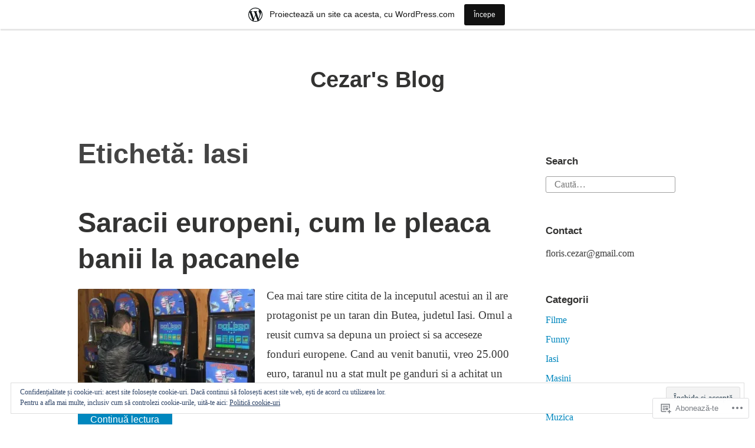

--- FILE ---
content_type: text/html; charset=UTF-8
request_url: https://13ore.wordpress.com/tag/iasi/
body_size: 47535
content:
<!DOCTYPE html>
<html lang="ro-RO">
<head>
<meta charset="UTF-8">
<meta name="viewport" content="width=device-width, initial-scale=1">
<link rel="profile" href="http://gmpg.org/xfn/11">

<title>Iasi &#8211; Cezar&#039;s Blog</title>
<meta name='robots' content='max-image-preview:large' />
<link rel='dns-prefetch' href='//s0.wp.com' />
<link rel='dns-prefetch' href='//af.pubmine.com' />
<link rel="alternate" type="application/rss+xml" title="Flux Cezar&#039;s Blog &raquo;" href="https://13ore.wordpress.com/feed/" />
<link rel="alternate" type="application/rss+xml" title="Flux comentarii Cezar&#039;s Blog &raquo;" href="https://13ore.wordpress.com/comments/feed/" />
<link rel="alternate" type="application/rss+xml" title="Flux etichetă Cezar&#039;s Blog &raquo; Iasi" href="https://13ore.wordpress.com/tag/iasi/feed/" />
	<script type="text/javascript">
		/* <![CDATA[ */
		function addLoadEvent(func) {
			var oldonload = window.onload;
			if (typeof window.onload != 'function') {
				window.onload = func;
			} else {
				window.onload = function () {
					oldonload();
					func();
				}
			}
		}
		/* ]]> */
	</script>
	<link crossorigin='anonymous' rel='stylesheet' id='all-css-0-1' href='/_static/??-eJx9jt0KwjAMRl/IGocy8UJ8lq6LJTb9YUkZe3urMkEUL09y8n2BuRiXk2JSiNUUrp6SwEyjRxXA2rY5EBq2MyjGwlZRQHRh3DqRDfwOYApNu6EW64J50pc+cPbvg2ingErJm8FO0NTPyb+uteXFIDVBzGPl9gClKyVSNOKmzLzy8oi7xHN37Lv+sDv1+9sdScFjLQ==&cssminify=yes' type='text/css' media='all' />
<style id='wp-emoji-styles-inline-css'>

	img.wp-smiley, img.emoji {
		display: inline !important;
		border: none !important;
		box-shadow: none !important;
		height: 1em !important;
		width: 1em !important;
		margin: 0 0.07em !important;
		vertical-align: -0.1em !important;
		background: none !important;
		padding: 0 !important;
	}
/*# sourceURL=wp-emoji-styles-inline-css */
</style>
<link crossorigin='anonymous' rel='stylesheet' id='all-css-2-1' href='/wp-content/plugins/gutenberg-core/v22.2.0/build/styles/block-library/style.css?m=1764855221i&cssminify=yes' type='text/css' media='all' />
<style id='wp-block-library-inline-css'>
.has-text-align-justify {
	text-align:justify;
}
.has-text-align-justify{text-align:justify;}

/*# sourceURL=wp-block-library-inline-css */
</style><style id='global-styles-inline-css'>
:root{--wp--preset--aspect-ratio--square: 1;--wp--preset--aspect-ratio--4-3: 4/3;--wp--preset--aspect-ratio--3-4: 3/4;--wp--preset--aspect-ratio--3-2: 3/2;--wp--preset--aspect-ratio--2-3: 2/3;--wp--preset--aspect-ratio--16-9: 16/9;--wp--preset--aspect-ratio--9-16: 9/16;--wp--preset--color--black: #000000;--wp--preset--color--cyan-bluish-gray: #abb8c3;--wp--preset--color--white: #fff;--wp--preset--color--pale-pink: #f78da7;--wp--preset--color--vivid-red: #cf2e2e;--wp--preset--color--luminous-vivid-orange: #ff6900;--wp--preset--color--luminous-vivid-amber: #fcb900;--wp--preset--color--light-green-cyan: #7bdcb5;--wp--preset--color--vivid-green-cyan: #00d084;--wp--preset--color--pale-cyan-blue: #8ed1fc;--wp--preset--color--vivid-cyan-blue: #0693e3;--wp--preset--color--vivid-purple: #9b51e0;--wp--preset--color--medium-blue: #0087be;--wp--preset--color--bright-blue: #00aadc;--wp--preset--color--dark-gray: #4d4d4b;--wp--preset--color--light-gray: #b3b3b1;--wp--preset--gradient--vivid-cyan-blue-to-vivid-purple: linear-gradient(135deg,rgb(6,147,227) 0%,rgb(155,81,224) 100%);--wp--preset--gradient--light-green-cyan-to-vivid-green-cyan: linear-gradient(135deg,rgb(122,220,180) 0%,rgb(0,208,130) 100%);--wp--preset--gradient--luminous-vivid-amber-to-luminous-vivid-orange: linear-gradient(135deg,rgb(252,185,0) 0%,rgb(255,105,0) 100%);--wp--preset--gradient--luminous-vivid-orange-to-vivid-red: linear-gradient(135deg,rgb(255,105,0) 0%,rgb(207,46,46) 100%);--wp--preset--gradient--very-light-gray-to-cyan-bluish-gray: linear-gradient(135deg,rgb(238,238,238) 0%,rgb(169,184,195) 100%);--wp--preset--gradient--cool-to-warm-spectrum: linear-gradient(135deg,rgb(74,234,220) 0%,rgb(151,120,209) 20%,rgb(207,42,186) 40%,rgb(238,44,130) 60%,rgb(251,105,98) 80%,rgb(254,248,76) 100%);--wp--preset--gradient--blush-light-purple: linear-gradient(135deg,rgb(255,206,236) 0%,rgb(152,150,240) 100%);--wp--preset--gradient--blush-bordeaux: linear-gradient(135deg,rgb(254,205,165) 0%,rgb(254,45,45) 50%,rgb(107,0,62) 100%);--wp--preset--gradient--luminous-dusk: linear-gradient(135deg,rgb(255,203,112) 0%,rgb(199,81,192) 50%,rgb(65,88,208) 100%);--wp--preset--gradient--pale-ocean: linear-gradient(135deg,rgb(255,245,203) 0%,rgb(182,227,212) 50%,rgb(51,167,181) 100%);--wp--preset--gradient--electric-grass: linear-gradient(135deg,rgb(202,248,128) 0%,rgb(113,206,126) 100%);--wp--preset--gradient--midnight: linear-gradient(135deg,rgb(2,3,129) 0%,rgb(40,116,252) 100%);--wp--preset--font-size--small: 13px;--wp--preset--font-size--medium: 20px;--wp--preset--font-size--large: 36px;--wp--preset--font-size--x-large: 42px;--wp--preset--font-family--albert-sans: 'Albert Sans', sans-serif;--wp--preset--font-family--alegreya: Alegreya, serif;--wp--preset--font-family--arvo: Arvo, serif;--wp--preset--font-family--bodoni-moda: 'Bodoni Moda', serif;--wp--preset--font-family--bricolage-grotesque: 'Bricolage Grotesque', sans-serif;--wp--preset--font-family--cabin: Cabin, sans-serif;--wp--preset--font-family--chivo: Chivo, sans-serif;--wp--preset--font-family--commissioner: Commissioner, sans-serif;--wp--preset--font-family--cormorant: Cormorant, serif;--wp--preset--font-family--courier-prime: 'Courier Prime', monospace;--wp--preset--font-family--crimson-pro: 'Crimson Pro', serif;--wp--preset--font-family--dm-mono: 'DM Mono', monospace;--wp--preset--font-family--dm-sans: 'DM Sans', sans-serif;--wp--preset--font-family--dm-serif-display: 'DM Serif Display', serif;--wp--preset--font-family--domine: Domine, serif;--wp--preset--font-family--eb-garamond: 'EB Garamond', serif;--wp--preset--font-family--epilogue: Epilogue, sans-serif;--wp--preset--font-family--fahkwang: Fahkwang, sans-serif;--wp--preset--font-family--figtree: Figtree, sans-serif;--wp--preset--font-family--fira-sans: 'Fira Sans', sans-serif;--wp--preset--font-family--fjalla-one: 'Fjalla One', sans-serif;--wp--preset--font-family--fraunces: Fraunces, serif;--wp--preset--font-family--gabarito: Gabarito, system-ui;--wp--preset--font-family--ibm-plex-mono: 'IBM Plex Mono', monospace;--wp--preset--font-family--ibm-plex-sans: 'IBM Plex Sans', sans-serif;--wp--preset--font-family--ibarra-real-nova: 'Ibarra Real Nova', serif;--wp--preset--font-family--instrument-serif: 'Instrument Serif', serif;--wp--preset--font-family--inter: Inter, sans-serif;--wp--preset--font-family--josefin-sans: 'Josefin Sans', sans-serif;--wp--preset--font-family--jost: Jost, sans-serif;--wp--preset--font-family--libre-baskerville: 'Libre Baskerville', serif;--wp--preset--font-family--libre-franklin: 'Libre Franklin', sans-serif;--wp--preset--font-family--literata: Literata, serif;--wp--preset--font-family--lora: Lora, serif;--wp--preset--font-family--merriweather: Merriweather, serif;--wp--preset--font-family--montserrat: Montserrat, sans-serif;--wp--preset--font-family--newsreader: Newsreader, serif;--wp--preset--font-family--noto-sans-mono: 'Noto Sans Mono', sans-serif;--wp--preset--font-family--nunito: Nunito, sans-serif;--wp--preset--font-family--open-sans: 'Open Sans', sans-serif;--wp--preset--font-family--overpass: Overpass, sans-serif;--wp--preset--font-family--pt-serif: 'PT Serif', serif;--wp--preset--font-family--petrona: Petrona, serif;--wp--preset--font-family--piazzolla: Piazzolla, serif;--wp--preset--font-family--playfair-display: 'Playfair Display', serif;--wp--preset--font-family--plus-jakarta-sans: 'Plus Jakarta Sans', sans-serif;--wp--preset--font-family--poppins: Poppins, sans-serif;--wp--preset--font-family--raleway: Raleway, sans-serif;--wp--preset--font-family--roboto: Roboto, sans-serif;--wp--preset--font-family--roboto-slab: 'Roboto Slab', serif;--wp--preset--font-family--rubik: Rubik, sans-serif;--wp--preset--font-family--rufina: Rufina, serif;--wp--preset--font-family--sora: Sora, sans-serif;--wp--preset--font-family--source-sans-3: 'Source Sans 3', sans-serif;--wp--preset--font-family--source-serif-4: 'Source Serif 4', serif;--wp--preset--font-family--space-mono: 'Space Mono', monospace;--wp--preset--font-family--syne: Syne, sans-serif;--wp--preset--font-family--texturina: Texturina, serif;--wp--preset--font-family--urbanist: Urbanist, sans-serif;--wp--preset--font-family--work-sans: 'Work Sans', sans-serif;--wp--preset--spacing--20: 0.44rem;--wp--preset--spacing--30: 0.67rem;--wp--preset--spacing--40: 1rem;--wp--preset--spacing--50: 1.5rem;--wp--preset--spacing--60: 2.25rem;--wp--preset--spacing--70: 3.38rem;--wp--preset--spacing--80: 5.06rem;--wp--preset--shadow--natural: 6px 6px 9px rgba(0, 0, 0, 0.2);--wp--preset--shadow--deep: 12px 12px 50px rgba(0, 0, 0, 0.4);--wp--preset--shadow--sharp: 6px 6px 0px rgba(0, 0, 0, 0.2);--wp--preset--shadow--outlined: 6px 6px 0px -3px rgb(255, 255, 255), 6px 6px rgb(0, 0, 0);--wp--preset--shadow--crisp: 6px 6px 0px rgb(0, 0, 0);}:where(.is-layout-flex){gap: 0.5em;}:where(.is-layout-grid){gap: 0.5em;}body .is-layout-flex{display: flex;}.is-layout-flex{flex-wrap: wrap;align-items: center;}.is-layout-flex > :is(*, div){margin: 0;}body .is-layout-grid{display: grid;}.is-layout-grid > :is(*, div){margin: 0;}:where(.wp-block-columns.is-layout-flex){gap: 2em;}:where(.wp-block-columns.is-layout-grid){gap: 2em;}:where(.wp-block-post-template.is-layout-flex){gap: 1.25em;}:where(.wp-block-post-template.is-layout-grid){gap: 1.25em;}.has-black-color{color: var(--wp--preset--color--black) !important;}.has-cyan-bluish-gray-color{color: var(--wp--preset--color--cyan-bluish-gray) !important;}.has-white-color{color: var(--wp--preset--color--white) !important;}.has-pale-pink-color{color: var(--wp--preset--color--pale-pink) !important;}.has-vivid-red-color{color: var(--wp--preset--color--vivid-red) !important;}.has-luminous-vivid-orange-color{color: var(--wp--preset--color--luminous-vivid-orange) !important;}.has-luminous-vivid-amber-color{color: var(--wp--preset--color--luminous-vivid-amber) !important;}.has-light-green-cyan-color{color: var(--wp--preset--color--light-green-cyan) !important;}.has-vivid-green-cyan-color{color: var(--wp--preset--color--vivid-green-cyan) !important;}.has-pale-cyan-blue-color{color: var(--wp--preset--color--pale-cyan-blue) !important;}.has-vivid-cyan-blue-color{color: var(--wp--preset--color--vivid-cyan-blue) !important;}.has-vivid-purple-color{color: var(--wp--preset--color--vivid-purple) !important;}.has-black-background-color{background-color: var(--wp--preset--color--black) !important;}.has-cyan-bluish-gray-background-color{background-color: var(--wp--preset--color--cyan-bluish-gray) !important;}.has-white-background-color{background-color: var(--wp--preset--color--white) !important;}.has-pale-pink-background-color{background-color: var(--wp--preset--color--pale-pink) !important;}.has-vivid-red-background-color{background-color: var(--wp--preset--color--vivid-red) !important;}.has-luminous-vivid-orange-background-color{background-color: var(--wp--preset--color--luminous-vivid-orange) !important;}.has-luminous-vivid-amber-background-color{background-color: var(--wp--preset--color--luminous-vivid-amber) !important;}.has-light-green-cyan-background-color{background-color: var(--wp--preset--color--light-green-cyan) !important;}.has-vivid-green-cyan-background-color{background-color: var(--wp--preset--color--vivid-green-cyan) !important;}.has-pale-cyan-blue-background-color{background-color: var(--wp--preset--color--pale-cyan-blue) !important;}.has-vivid-cyan-blue-background-color{background-color: var(--wp--preset--color--vivid-cyan-blue) !important;}.has-vivid-purple-background-color{background-color: var(--wp--preset--color--vivid-purple) !important;}.has-black-border-color{border-color: var(--wp--preset--color--black) !important;}.has-cyan-bluish-gray-border-color{border-color: var(--wp--preset--color--cyan-bluish-gray) !important;}.has-white-border-color{border-color: var(--wp--preset--color--white) !important;}.has-pale-pink-border-color{border-color: var(--wp--preset--color--pale-pink) !important;}.has-vivid-red-border-color{border-color: var(--wp--preset--color--vivid-red) !important;}.has-luminous-vivid-orange-border-color{border-color: var(--wp--preset--color--luminous-vivid-orange) !important;}.has-luminous-vivid-amber-border-color{border-color: var(--wp--preset--color--luminous-vivid-amber) !important;}.has-light-green-cyan-border-color{border-color: var(--wp--preset--color--light-green-cyan) !important;}.has-vivid-green-cyan-border-color{border-color: var(--wp--preset--color--vivid-green-cyan) !important;}.has-pale-cyan-blue-border-color{border-color: var(--wp--preset--color--pale-cyan-blue) !important;}.has-vivid-cyan-blue-border-color{border-color: var(--wp--preset--color--vivid-cyan-blue) !important;}.has-vivid-purple-border-color{border-color: var(--wp--preset--color--vivid-purple) !important;}.has-vivid-cyan-blue-to-vivid-purple-gradient-background{background: var(--wp--preset--gradient--vivid-cyan-blue-to-vivid-purple) !important;}.has-light-green-cyan-to-vivid-green-cyan-gradient-background{background: var(--wp--preset--gradient--light-green-cyan-to-vivid-green-cyan) !important;}.has-luminous-vivid-amber-to-luminous-vivid-orange-gradient-background{background: var(--wp--preset--gradient--luminous-vivid-amber-to-luminous-vivid-orange) !important;}.has-luminous-vivid-orange-to-vivid-red-gradient-background{background: var(--wp--preset--gradient--luminous-vivid-orange-to-vivid-red) !important;}.has-very-light-gray-to-cyan-bluish-gray-gradient-background{background: var(--wp--preset--gradient--very-light-gray-to-cyan-bluish-gray) !important;}.has-cool-to-warm-spectrum-gradient-background{background: var(--wp--preset--gradient--cool-to-warm-spectrum) !important;}.has-blush-light-purple-gradient-background{background: var(--wp--preset--gradient--blush-light-purple) !important;}.has-blush-bordeaux-gradient-background{background: var(--wp--preset--gradient--blush-bordeaux) !important;}.has-luminous-dusk-gradient-background{background: var(--wp--preset--gradient--luminous-dusk) !important;}.has-pale-ocean-gradient-background{background: var(--wp--preset--gradient--pale-ocean) !important;}.has-electric-grass-gradient-background{background: var(--wp--preset--gradient--electric-grass) !important;}.has-midnight-gradient-background{background: var(--wp--preset--gradient--midnight) !important;}.has-small-font-size{font-size: var(--wp--preset--font-size--small) !important;}.has-medium-font-size{font-size: var(--wp--preset--font-size--medium) !important;}.has-large-font-size{font-size: var(--wp--preset--font-size--large) !important;}.has-x-large-font-size{font-size: var(--wp--preset--font-size--x-large) !important;}.has-albert-sans-font-family{font-family: var(--wp--preset--font-family--albert-sans) !important;}.has-alegreya-font-family{font-family: var(--wp--preset--font-family--alegreya) !important;}.has-arvo-font-family{font-family: var(--wp--preset--font-family--arvo) !important;}.has-bodoni-moda-font-family{font-family: var(--wp--preset--font-family--bodoni-moda) !important;}.has-bricolage-grotesque-font-family{font-family: var(--wp--preset--font-family--bricolage-grotesque) !important;}.has-cabin-font-family{font-family: var(--wp--preset--font-family--cabin) !important;}.has-chivo-font-family{font-family: var(--wp--preset--font-family--chivo) !important;}.has-commissioner-font-family{font-family: var(--wp--preset--font-family--commissioner) !important;}.has-cormorant-font-family{font-family: var(--wp--preset--font-family--cormorant) !important;}.has-courier-prime-font-family{font-family: var(--wp--preset--font-family--courier-prime) !important;}.has-crimson-pro-font-family{font-family: var(--wp--preset--font-family--crimson-pro) !important;}.has-dm-mono-font-family{font-family: var(--wp--preset--font-family--dm-mono) !important;}.has-dm-sans-font-family{font-family: var(--wp--preset--font-family--dm-sans) !important;}.has-dm-serif-display-font-family{font-family: var(--wp--preset--font-family--dm-serif-display) !important;}.has-domine-font-family{font-family: var(--wp--preset--font-family--domine) !important;}.has-eb-garamond-font-family{font-family: var(--wp--preset--font-family--eb-garamond) !important;}.has-epilogue-font-family{font-family: var(--wp--preset--font-family--epilogue) !important;}.has-fahkwang-font-family{font-family: var(--wp--preset--font-family--fahkwang) !important;}.has-figtree-font-family{font-family: var(--wp--preset--font-family--figtree) !important;}.has-fira-sans-font-family{font-family: var(--wp--preset--font-family--fira-sans) !important;}.has-fjalla-one-font-family{font-family: var(--wp--preset--font-family--fjalla-one) !important;}.has-fraunces-font-family{font-family: var(--wp--preset--font-family--fraunces) !important;}.has-gabarito-font-family{font-family: var(--wp--preset--font-family--gabarito) !important;}.has-ibm-plex-mono-font-family{font-family: var(--wp--preset--font-family--ibm-plex-mono) !important;}.has-ibm-plex-sans-font-family{font-family: var(--wp--preset--font-family--ibm-plex-sans) !important;}.has-ibarra-real-nova-font-family{font-family: var(--wp--preset--font-family--ibarra-real-nova) !important;}.has-instrument-serif-font-family{font-family: var(--wp--preset--font-family--instrument-serif) !important;}.has-inter-font-family{font-family: var(--wp--preset--font-family--inter) !important;}.has-josefin-sans-font-family{font-family: var(--wp--preset--font-family--josefin-sans) !important;}.has-jost-font-family{font-family: var(--wp--preset--font-family--jost) !important;}.has-libre-baskerville-font-family{font-family: var(--wp--preset--font-family--libre-baskerville) !important;}.has-libre-franklin-font-family{font-family: var(--wp--preset--font-family--libre-franklin) !important;}.has-literata-font-family{font-family: var(--wp--preset--font-family--literata) !important;}.has-lora-font-family{font-family: var(--wp--preset--font-family--lora) !important;}.has-merriweather-font-family{font-family: var(--wp--preset--font-family--merriweather) !important;}.has-montserrat-font-family{font-family: var(--wp--preset--font-family--montserrat) !important;}.has-newsreader-font-family{font-family: var(--wp--preset--font-family--newsreader) !important;}.has-noto-sans-mono-font-family{font-family: var(--wp--preset--font-family--noto-sans-mono) !important;}.has-nunito-font-family{font-family: var(--wp--preset--font-family--nunito) !important;}.has-open-sans-font-family{font-family: var(--wp--preset--font-family--open-sans) !important;}.has-overpass-font-family{font-family: var(--wp--preset--font-family--overpass) !important;}.has-pt-serif-font-family{font-family: var(--wp--preset--font-family--pt-serif) !important;}.has-petrona-font-family{font-family: var(--wp--preset--font-family--petrona) !important;}.has-piazzolla-font-family{font-family: var(--wp--preset--font-family--piazzolla) !important;}.has-playfair-display-font-family{font-family: var(--wp--preset--font-family--playfair-display) !important;}.has-plus-jakarta-sans-font-family{font-family: var(--wp--preset--font-family--plus-jakarta-sans) !important;}.has-poppins-font-family{font-family: var(--wp--preset--font-family--poppins) !important;}.has-raleway-font-family{font-family: var(--wp--preset--font-family--raleway) !important;}.has-roboto-font-family{font-family: var(--wp--preset--font-family--roboto) !important;}.has-roboto-slab-font-family{font-family: var(--wp--preset--font-family--roboto-slab) !important;}.has-rubik-font-family{font-family: var(--wp--preset--font-family--rubik) !important;}.has-rufina-font-family{font-family: var(--wp--preset--font-family--rufina) !important;}.has-sora-font-family{font-family: var(--wp--preset--font-family--sora) !important;}.has-source-sans-3-font-family{font-family: var(--wp--preset--font-family--source-sans-3) !important;}.has-source-serif-4-font-family{font-family: var(--wp--preset--font-family--source-serif-4) !important;}.has-space-mono-font-family{font-family: var(--wp--preset--font-family--space-mono) !important;}.has-syne-font-family{font-family: var(--wp--preset--font-family--syne) !important;}.has-texturina-font-family{font-family: var(--wp--preset--font-family--texturina) !important;}.has-urbanist-font-family{font-family: var(--wp--preset--font-family--urbanist) !important;}.has-work-sans-font-family{font-family: var(--wp--preset--font-family--work-sans) !important;}
/*# sourceURL=global-styles-inline-css */
</style>

<style id='classic-theme-styles-inline-css'>
/*! This file is auto-generated */
.wp-block-button__link{color:#fff;background-color:#32373c;border-radius:9999px;box-shadow:none;text-decoration:none;padding:calc(.667em + 2px) calc(1.333em + 2px);font-size:1.125em}.wp-block-file__button{background:#32373c;color:#fff;text-decoration:none}
/*# sourceURL=/wp-includes/css/classic-themes.min.css */
</style>
<link crossorigin='anonymous' rel='stylesheet' id='all-css-4-1' href='/_static/??[base64]/QFcerhU/h96+c45Gs4lLRZP6bHdbW+73cPdZnt4B/2wwXs=&cssminify=yes' type='text/css' media='all' />
<style id='jetpack_facebook_likebox-inline-css'>
.widget_facebook_likebox {
	overflow: hidden;
}

/*# sourceURL=/wp-content/mu-plugins/jetpack-plugin/sun/modules/widgets/facebook-likebox/style.css */
</style>
<link crossorigin='anonymous' rel='stylesheet' id='all-css-6-1' href='/_static/??-eJzTLy/QTc7PK0nNK9HPLdUtyClNz8wr1i9KTcrJTwcy0/WTi5G5ekCujj52Temp+bo5+cmJJZn5eSgc3bScxMwikFb7XFtDE1NLExMLc0OTLACohS2q&cssminify=yes' type='text/css' media='all' />
<link crossorigin='anonymous' rel='stylesheet' id='print-css-7-1' href='/wp-content/mu-plugins/global-print/global-print.css?m=1465851035i&cssminify=yes' type='text/css' media='print' />
<style id='jetpack-global-styles-frontend-style-inline-css'>
:root { --font-headings: unset; --font-base: unset; --font-headings-default: -apple-system,BlinkMacSystemFont,"Segoe UI",Roboto,Oxygen-Sans,Ubuntu,Cantarell,"Helvetica Neue",sans-serif; --font-base-default: -apple-system,BlinkMacSystemFont,"Segoe UI",Roboto,Oxygen-Sans,Ubuntu,Cantarell,"Helvetica Neue",sans-serif;}
/*# sourceURL=jetpack-global-styles-frontend-style-inline-css */
</style>
<link crossorigin='anonymous' rel='stylesheet' id='all-css-10-1' href='/_static/??-eJyNjcsKAjEMRX/IGtQZBxfip0hMS9sxTYppGfx7H7gRN+7ugcs5sFRHKi1Ig9Jd5R6zGMyhVaTrh8G6QFHfORhYwlvw6P39PbPENZmt4G/ROQuBKWVkxxrVvuBH1lIoz2waILJekF+HUzlupnG3nQ77YZwfuRJIaQ==&cssminify=yes' type='text/css' media='all' />
<script type="text/javascript" id="wpcom-actionbar-placeholder-js-extra">
/* <![CDATA[ */
var actionbardata = {"siteID":"10423432","postID":"0","siteURL":"https://13ore.wordpress.com","xhrURL":"https://13ore.wordpress.com/wp-admin/admin-ajax.php","nonce":"e12cb40046","isLoggedIn":"","statusMessage":"","subsEmailDefault":"instantly","proxyScriptUrl":"https://s0.wp.com/wp-content/js/wpcom-proxy-request.js?m=1513050504i&amp;ver=20211021","i18n":{"followedText":"Acum, articolele noi de pe acest site vor ap\u0103rea acum \u00een \u003Ca href=\"https://wordpress.com/reader\"\u003ECititor\u003C/a\u003E","foldBar":"Restr\u00e2nge aceast\u0103 bar\u0103","unfoldBar":"Extinde aceast\u0103 bar\u0103","shortLinkCopied":"Am copiat leg\u0103tura scurt\u0103 \u00een clipboard."}};
//# sourceURL=wpcom-actionbar-placeholder-js-extra
/* ]]> */
</script>
<script type="text/javascript" id="jetpack-mu-wpcom-settings-js-before">
/* <![CDATA[ */
var JETPACK_MU_WPCOM_SETTINGS = {"assetsUrl":"https://s0.wp.com/wp-content/mu-plugins/jetpack-mu-wpcom-plugin/sun/jetpack_vendor/automattic/jetpack-mu-wpcom/src/build/"};
//# sourceURL=jetpack-mu-wpcom-settings-js-before
/* ]]> */
</script>
<script crossorigin='anonymous' type='text/javascript'  src='/_static/??/wp-content/js/rlt-proxy.js,/wp-content/blog-plugins/wordads-classes/js/cmp/v2/cmp-non-gdpr.js?m=1720530689j'></script>
<script type="text/javascript" id="rlt-proxy-js-after">
/* <![CDATA[ */
	rltInitialize( {"token":null,"iframeOrigins":["https:\/\/widgets.wp.com"]} );
//# sourceURL=rlt-proxy-js-after
/* ]]> */
</script>
<link rel="EditURI" type="application/rsd+xml" title="RSD" href="https://13ore.wordpress.com/xmlrpc.php?rsd" />
<meta name="generator" content="WordPress.com" />

<!-- Jetpack Open Graph Tags -->
<meta property="og:type" content="website" />
<meta property="og:title" content="Iasi &#8211; Cezar&#039;s Blog" />
<meta property="og:url" content="https://13ore.wordpress.com/tag/iasi/" />
<meta property="og:site_name" content="Cezar&#039;s Blog" />
<meta property="og:image" content="https://s0.wp.com/i/blank.jpg?m=1383295312i" />
<meta property="og:image:width" content="200" />
<meta property="og:image:height" content="200" />
<meta property="og:image:alt" content="" />
<meta property="og:locale" content="ro_RO" />
<meta property="fb:app_id" content="249643311490" />

<!-- End Jetpack Open Graph Tags -->
<link rel="shortcut icon" type="image/x-icon" href="https://s0.wp.com/i/favicon.ico?m=1713425267i" sizes="16x16 24x24 32x32 48x48" />
<link rel="icon" type="image/x-icon" href="https://s0.wp.com/i/favicon.ico?m=1713425267i" sizes="16x16 24x24 32x32 48x48" />
<link rel="apple-touch-icon" href="https://s0.wp.com/i/webclip.png?m=1713868326i" />
<link rel='openid.server' href='https://13ore.wordpress.com/?openidserver=1' />
<link rel='openid.delegate' href='https://13ore.wordpress.com/' />
<link rel="search" type="application/opensearchdescription+xml" href="https://13ore.wordpress.com/osd.xml" title="Cezar&#039;s Blog" />
<link rel="search" type="application/opensearchdescription+xml" href="https://s1.wp.com/opensearch.xml" title="WordPress.com" />
<style type="text/css">.recentcomments a{display:inline !important;padding:0 !important;margin:0 !important;}</style>		<style type="text/css">
			.recentcomments a {
				display: inline !important;
				padding: 0 !important;
				margin: 0 !important;
			}

			table.recentcommentsavatartop img.avatar, table.recentcommentsavatarend img.avatar {
				border: 0px;
				margin: 0;
			}

			table.recentcommentsavatartop a, table.recentcommentsavatarend a {
				border: 0px !important;
				background-color: transparent !important;
			}

			td.recentcommentsavatarend, td.recentcommentsavatartop {
				padding: 0px 0px 1px 0px;
				margin: 0px;
			}

			td.recentcommentstextend {
				border: none !important;
				padding: 0px 0px 2px 10px;
			}

			.rtl td.recentcommentstextend {
				padding: 0px 10px 2px 0px;
			}

			td.recentcommentstexttop {
				border: none;
				padding: 0px 0px 0px 10px;
			}

			.rtl td.recentcommentstexttop {
				padding: 0px 10px 0px 0px;
			}
		</style>
		<meta name="description" content="Articole din Iasi scrise de C.F" />
<script type="text/javascript">
/* <![CDATA[ */
var wa_client = {}; wa_client.cmd = []; wa_client.config = { 'blog_id': 10423432, 'blog_language': 'ro', 'is_wordads': false, 'hosting_type': 0, 'afp_account_id': null, 'afp_host_id': 5038568878849053, 'theme': 'pub/independent-publisher-2', '_': { 'title': 'Publicitate', 'privacy_settings': 'Setări pentru confidențialitate' }, 'formats': [ 'belowpost', 'bottom_sticky', 'sidebar_sticky_right', 'sidebar', 'gutenberg_rectangle', 'gutenberg_leaderboard', 'gutenberg_mobile_leaderboard', 'gutenberg_skyscraper' ] };
/* ]]> */
</script>
		<script type="text/javascript">

			window.doNotSellCallback = function() {

				var linkElements = [
					'a[href="https://wordpress.com/?ref=footer_blog"]',
					'a[href="https://wordpress.com/?ref=footer_website"]',
					'a[href="https://wordpress.com/?ref=vertical_footer"]',
					'a[href^="https://wordpress.com/?ref=footer_segment_"]',
				].join(',');

				var dnsLink = document.createElement( 'a' );
				dnsLink.href = 'https://wordpress.com/ro/advertising-program-optout/';
				dnsLink.classList.add( 'do-not-sell-link' );
				dnsLink.rel = 'nofollow';
				dnsLink.style.marginLeft = '0.5em';
				dnsLink.textContent = 'Nu vinde și nu partaja informațiile mele cu caracter personal';

				var creditLinks = document.querySelectorAll( linkElements );

				if ( 0 === creditLinks.length ) {
					return false;
				}

				Array.prototype.forEach.call( creditLinks, function( el ) {
					el.insertAdjacentElement( 'afterend', dnsLink );
				});

				return true;
			};

		</script>
		<script type="text/javascript">
	window.google_analytics_uacct = "UA-52447-2";
</script>

<script type="text/javascript">
	var _gaq = _gaq || [];
	_gaq.push(['_setAccount', 'UA-52447-2']);
	_gaq.push(['_gat._anonymizeIp']);
	_gaq.push(['_setDomainName', 'wordpress.com']);
	_gaq.push(['_initData']);
	_gaq.push(['_trackPageview']);

	(function() {
		var ga = document.createElement('script'); ga.type = 'text/javascript'; ga.async = true;
		ga.src = ('https:' == document.location.protocol ? 'https://ssl' : 'http://www') + '.google-analytics.com/ga.js';
		(document.getElementsByTagName('head')[0] || document.getElementsByTagName('body')[0]).appendChild(ga);
	})();
</script>
<link crossorigin='anonymous' rel='stylesheet' id='all-css-0-3' href='/_static/??-eJydkF1uAzEIhC9UB22bqu1D1aNEDkYbEmwsg3eV23ejpH+qVKV5Ywb0AQNzDajFqTjkHqr0kYvBnrxGPFw0WC+w4YKwFcWDgc1cqa3Q7A6uBmRNXcgAY9NuJJ8zH8Y1vMWaK2r+Dr70NhOVpA1id83RnfFrg0QzxuA7yhR2JMv1kNgcGlnVYjxRmDiR2m/nn2+ec+osaZFbw8bVeQH+VKvM5cb8Zk4juYFrDVVtqcyPQjfSnIVSGKMIteNf6sR/y6/D0+PDy/OwHu7371yv2nM=&cssminify=yes' type='text/css' media='all' />
</head>

<body class="archive tag tag-iasi tag-176503 wp-embed-responsive wp-theme-pubindependent-publisher-2 customizer-styles-applied has-sidebar jetpack-reblog-enabled has-marketing-bar has-marketing-bar-theme-independent-publisher-2">

<div id="page" class="hfeed site">
	<a class="skip-link screen-reader-text" href="#content">Sari la conținut</a>

	<div id="hero-header" class="site-hero-section">
		<header id="masthead" class="site-header" role="banner">
			<div class="inner">
				<div class="site-branding">
					
												<p class="site-title"><a href="https://13ore.wordpress.com/" rel="home">Cezar&#039;s Blog</a></p>
										</div><!-- .site-branding -->

				
				
			</div><!-- .inner -->
		</header><!-- #masthead -->
	</div>

		
	
	
	<div id="content-wrapper" class="content-wrapper">
		<div id="content" class="site-content">

	<div id="primary" class="content-area">
		<main id="main" class="site-main" role="main">

		
			<header class="page-header">
				<h1 class="page-title">Etichetă: <span>Iasi</span></h1>			</header><!-- .page-header -->

						
				
<article id="post-4655" class="post-4655 post type-post status-publish format-standard hentry category-romania tag-butea tag-fonduri-europene tag-iasi tag-instalarea-tinerilor-fermieri tag-pacanele">
			<header class="entry-header">
			<h1 class="entry-title"><a href="https://13ore.wordpress.com/2017/01/14/saracii-europeni-cum-le-pleaca-banii-la-pacanele/" rel="bookmark">Saracii europeni, cum le pleaca banii la&nbsp;pacanele</a></h1>		</header><!-- .entry-header -->	
	<div class="entry-content">
		<p><img data-attachment-id="4656" data-permalink="https://13ore.wordpress.com/2017/01/14/saracii-europeni-cum-le-pleaca-banii-la-pacanele/pacanele/" data-orig-file="https://13ore.wordpress.com/wp-content/uploads/2017/01/pacanele.jpg" data-orig-size="455,280" data-comments-opened="1" data-image-meta="{&quot;aperture&quot;:&quot;0&quot;,&quot;credit&quot;:&quot;&quot;,&quot;camera&quot;:&quot;&quot;,&quot;caption&quot;:&quot;&quot;,&quot;created_timestamp&quot;:&quot;0&quot;,&quot;copyright&quot;:&quot;&quot;,&quot;focal_length&quot;:&quot;0&quot;,&quot;iso&quot;:&quot;0&quot;,&quot;shutter_speed&quot;:&quot;0&quot;,&quot;title&quot;:&quot;&quot;,&quot;orientation&quot;:&quot;0&quot;}" data-image-title="pacanele" data-image-description="" data-image-caption="" data-medium-file="https://13ore.wordpress.com/wp-content/uploads/2017/01/pacanele.jpg?w=300" data-large-file="https://13ore.wordpress.com/wp-content/uploads/2017/01/pacanele.jpg?w=455" class="alignleft size-medium wp-image-4656" src="https://13ore.wordpress.com/wp-content/uploads/2017/01/pacanele.jpg?w=300&#038;h=185" alt="pacanele" width="300" height="185" srcset="https://13ore.wordpress.com/wp-content/uploads/2017/01/pacanele.jpg?w=300 300w, https://13ore.wordpress.com/wp-content/uploads/2017/01/pacanele.jpg?w=150 150w, https://13ore.wordpress.com/wp-content/uploads/2017/01/pacanele.jpg 455w" sizes="(max-width: 300px) 100vw, 300px" />Cea mai tare stire citita de la inceputul acestui an il are protagonist pe un taran din Butea, judetul Iasi. Omul a reusit cumva sa depuna un proiect si sa acceseze fonduri europene. Cand au venit banutii, vreo 25.000 euro, taranul nu a stat mult pe ganduri si a achitat un credit restant.  <a href="https://13ore.wordpress.com/2017/01/14/saracii-europeni-cum-le-pleaca-banii-la-pacanele/#more-4655" class="more-link">Continuă lectura <span class="screen-reader-text">&#8222;Saracii europeni, cum le pleaca banii la&nbsp;pacanele&#8221;</span> <span class="meta-nav">&rarr;</span></a></p>
<div id="jp-post-flair" class="sharedaddy sd-like-enabled sd-sharing-enabled"><div class="sharedaddy sd-sharing-enabled"><div class="robots-nocontent sd-block sd-social sd-social-icon-text sd-sharing"><h3 class="sd-title">Partajează asta:</h3><div class="sd-content"><ul><li class="share-facebook"><a rel="nofollow noopener noreferrer"
				data-shared="sharing-facebook-4655"
				class="share-facebook sd-button share-icon"
				href="https://13ore.wordpress.com/2017/01/14/saracii-europeni-cum-le-pleaca-banii-la-pacanele/?share=facebook"
				target="_blank"
				aria-labelledby="sharing-facebook-4655"
				>
				<span id="sharing-facebook-4655" hidden>Partajează pe Facebook(Se deschide într-o fereastră nouă)</span>
				<span>Facebook</span>
			</a></li><li class="share-email"><a rel="nofollow noopener noreferrer"
				data-shared="sharing-email-4655"
				class="share-email sd-button share-icon"
				href="mailto:?subject=%5BArticol%20partajat%5D%20Saracii%20europeni%2C%20cum%20le%20pleaca%20banii%20la%20pacanele&#038;body=https%3A%2F%2F13ore.wordpress.com%2F2017%2F01%2F14%2Fsaracii-europeni-cum-le-pleaca-banii-la-pacanele%2F&#038;share=email"
				target="_blank"
				aria-labelledby="sharing-email-4655"
				data-email-share-error-title="Ți-ai configurat emailul?" data-email-share-error-text="Dacă ai probleme la partajarea prin email, probabil nu ai configurat emailul pentru navigator. Poate trebuie să creezi singur un email nou." data-email-share-nonce="62410f3785" data-email-share-track-url="https://13ore.wordpress.com/2017/01/14/saracii-europeni-cum-le-pleaca-banii-la-pacanele/?share=email">
				<span id="sharing-email-4655" hidden>Trimite unui prieten un email cu o legătură(Se deschide într-o fereastră nouă)</span>
				<span>Email</span>
			</a></li><li class="share-twitter"><a rel="nofollow noopener noreferrer"
				data-shared="sharing-twitter-4655"
				class="share-twitter sd-button share-icon"
				href="https://13ore.wordpress.com/2017/01/14/saracii-europeni-cum-le-pleaca-banii-la-pacanele/?share=twitter"
				target="_blank"
				aria-labelledby="sharing-twitter-4655"
				>
				<span id="sharing-twitter-4655" hidden>Partajează pe X(Se deschide într-o fereastră nouă)</span>
				<span>X</span>
			</a></li><li class="share-print"><a rel="nofollow noopener noreferrer"
				data-shared="sharing-print-4655"
				class="share-print sd-button share-icon"
				href="https://13ore.wordpress.com/2017/01/14/saracii-europeni-cum-le-pleaca-banii-la-pacanele/?share=print"
				target="_blank"
				aria-labelledby="sharing-print-4655"
				>
				<span id="sharing-print-4655" hidden>Imprimare(Se deschide într-o fereastră nouă)</span>
				<span>Imprimare</span>
			</a></li><li class="share-reddit"><a rel="nofollow noopener noreferrer"
				data-shared="sharing-reddit-4655"
				class="share-reddit sd-button share-icon"
				href="https://13ore.wordpress.com/2017/01/14/saracii-europeni-cum-le-pleaca-banii-la-pacanele/?share=reddit"
				target="_blank"
				aria-labelledby="sharing-reddit-4655"
				>
				<span id="sharing-reddit-4655" hidden>Partajează pe Reddit(Se deschide într-o fereastră nouă)</span>
				<span>Reddit</span>
			</a></li><li class="share-linkedin"><a rel="nofollow noopener noreferrer"
				data-shared="sharing-linkedin-4655"
				class="share-linkedin sd-button share-icon"
				href="https://13ore.wordpress.com/2017/01/14/saracii-europeni-cum-le-pleaca-banii-la-pacanele/?share=linkedin"
				target="_blank"
				aria-labelledby="sharing-linkedin-4655"
				>
				<span id="sharing-linkedin-4655" hidden>Partajează pe LinkedIn(Se deschide într-o fereastră nouă)</span>
				<span>LinkedIn</span>
			</a></li><li class="share-tumblr"><a rel="nofollow noopener noreferrer"
				data-shared="sharing-tumblr-4655"
				class="share-tumblr sd-button share-icon"
				href="https://13ore.wordpress.com/2017/01/14/saracii-europeni-cum-le-pleaca-banii-la-pacanele/?share=tumblr"
				target="_blank"
				aria-labelledby="sharing-tumblr-4655"
				>
				<span id="sharing-tumblr-4655" hidden>Partajează pe Tumblr(Se deschide într-o fereastră nouă)</span>
				<span>Tumblr</span>
			</a></li><li class="share-pocket"><a rel="nofollow noopener noreferrer"
				data-shared="sharing-pocket-4655"
				class="share-pocket sd-button share-icon"
				href="https://13ore.wordpress.com/2017/01/14/saracii-europeni-cum-le-pleaca-banii-la-pacanele/?share=pocket"
				target="_blank"
				aria-labelledby="sharing-pocket-4655"
				>
				<span id="sharing-pocket-4655" hidden>Partajează pe Pocket(Se deschide într-o fereastră nouă)</span>
				<span>Pocket</span>
			</a></li><li class="share-pinterest"><a rel="nofollow noopener noreferrer"
				data-shared="sharing-pinterest-4655"
				class="share-pinterest sd-button share-icon"
				href="https://13ore.wordpress.com/2017/01/14/saracii-europeni-cum-le-pleaca-banii-la-pacanele/?share=pinterest"
				target="_blank"
				aria-labelledby="sharing-pinterest-4655"
				>
				<span id="sharing-pinterest-4655" hidden>Partajează pe Pinterest(Se deschide într-o fereastră nouă)</span>
				<span>Pinterest</span>
			</a></li><li class="share-jetpack-whatsapp"><a rel="nofollow noopener noreferrer"
				data-shared="sharing-whatsapp-4655"
				class="share-jetpack-whatsapp sd-button share-icon"
				href="https://13ore.wordpress.com/2017/01/14/saracii-europeni-cum-le-pleaca-banii-la-pacanele/?share=jetpack-whatsapp"
				target="_blank"
				aria-labelledby="sharing-whatsapp-4655"
				>
				<span id="sharing-whatsapp-4655" hidden>Partajează prin WhatsApp(Se deschide într-o fereastră nouă)</span>
				<span>WhatsApp</span>
			</a></li><li class="share-end"></li></ul></div></div></div><div class='sharedaddy sd-block sd-like jetpack-likes-widget-wrapper jetpack-likes-widget-unloaded' id='like-post-wrapper-10423432-4655-696a78a58f721' data-src='//widgets.wp.com/likes/index.html?ver=20260116#blog_id=10423432&amp;post_id=4655&amp;origin=13ore.wordpress.com&amp;obj_id=10423432-4655-696a78a58f721' data-name='like-post-frame-10423432-4655-696a78a58f721' data-title='Apreciază sau republică'><div class='likes-widget-placeholder post-likes-widget-placeholder' style='height: 55px;'><span class='button'><span>Apreciază</span></span> <span class='loading'>Încarc...</span></div><span class='sd-text-color'></span><a class='sd-link-color'></a></div></div>	</div><!-- .entry-content -->

	<footer class="entry-footer">
		
				<div class="entry-meta">
			<span class="byline">
				<a href="https://13ore.wordpress.com/author/floristeanu/" title="Articole de C.F" rel="author">C.F</a>			</span>
							<span class="cat-links">
					<a href="https://13ore.wordpress.com/category/romania/" rel="category tag">Romania</a>				</span><!-- .cat-links -->
			
			<span class="comments-link"><a href="https://13ore.wordpress.com/2017/01/14/saracii-europeni-cum-le-pleaca-banii-la-pacanele/#respond">Lasă un comentariu</a></span><!-- .comments-link -->
			<span class="published-on">
									<a href="https://13ore.wordpress.com/2017/01/14/saracii-europeni-cum-le-pleaca-banii-la-pacanele/" rel="bookmark"><time class="entry-date published updated" datetime="2017-01-14T11:08:32+00:00">14/01/2017</time></a>
							</span>

			<span class="word-count">1 minut</span>		</div><!-- .entry-meta -->
		</footer><!-- .entry-footer -->
</article><!-- #post-## -->

			
				
<article id="post-4639" class="post-4639 post type-post status-publish format-standard hentry category-romania tag-aeroport-brasov tag-cluj tag-consiliul-judetean tag-covasna tag-europa tag-ghimbav tag-iasi tag-primarie tag-sfantu-gheorghe tag-timisoara">
			<header class="entry-header">
			<h1 class="entry-title"><a href="https://13ore.wordpress.com/2016/10/20/10-ani-de-chin-pentru-aeroportul-international-brasov/" rel="bookmark">10 ani de chin pentru Aeroportul International&nbsp;Brasov</a></h1>		</header><!-- .entry-header -->	
	<div class="entry-content">
		<p><img data-attachment-id="4640" data-permalink="https://13ore.wordpress.com/2016/10/20/10-ani-de-chin-pentru-aeroportul-international-brasov/aeroport_brasov_-_pista_finalizata/" data-orig-file="https://13ore.wordpress.com/wp-content/uploads/2016/10/aeroport_brasov_-_pista_finalizata.jpg" data-orig-size="630,354" data-comments-opened="1" data-image-meta="{&quot;aperture&quot;:&quot;0&quot;,&quot;credit&quot;:&quot;&quot;,&quot;camera&quot;:&quot;&quot;,&quot;caption&quot;:&quot;&quot;,&quot;created_timestamp&quot;:&quot;0&quot;,&quot;copyright&quot;:&quot;&quot;,&quot;focal_length&quot;:&quot;0&quot;,&quot;iso&quot;:&quot;0&quot;,&quot;shutter_speed&quot;:&quot;0&quot;,&quot;title&quot;:&quot;&quot;,&quot;orientation&quot;:&quot;0&quot;}" data-image-title="aeroport_brasov_-_pista_finalizata" data-image-description="" data-image-caption="" data-medium-file="https://13ore.wordpress.com/wp-content/uploads/2016/10/aeroport_brasov_-_pista_finalizata.jpg?w=300" data-large-file="https://13ore.wordpress.com/wp-content/uploads/2016/10/aeroport_brasov_-_pista_finalizata.jpg?w=630" class="alignleft size-medium wp-image-4640" src="https://13ore.wordpress.com/wp-content/uploads/2016/10/aeroport_brasov_-_pista_finalizata.jpg?w=300&#038;h=169" alt="aeroport_brasov_-_pista_finalizata" width="300" height="169" srcset="https://13ore.wordpress.com/wp-content/uploads/2016/10/aeroport_brasov_-_pista_finalizata.jpg?w=300 300w, https://13ore.wordpress.com/wp-content/uploads/2016/10/aeroport_brasov_-_pista_finalizata.jpg?w=600 600w, https://13ore.wordpress.com/wp-content/uploads/2016/10/aeroport_brasov_-_pista_finalizata.jpg?w=150 150w" sizes="(max-width: 300px) 100vw, 300px" />Desi se afla in mijlocul tarii si are un potential turistic enorm, Brasovul sufera din cauza aeroportului. Celelalte orase mari din tara precum Cluj, Iasi si Timisoara au trafic intens si rute in cele mai importante tari din Europa. Daca intrebi un brasovean de ce nu are orasul un aeroport acesta iti va zice ca nu vor bucurestenii.  <a href="https://13ore.wordpress.com/2016/10/20/10-ani-de-chin-pentru-aeroportul-international-brasov/#more-4639" class="more-link">Continuă lectura <span class="screen-reader-text">&#8222;10 ani de chin pentru Aeroportul International&nbsp;Brasov&#8221;</span> <span class="meta-nav">&rarr;</span></a></p>
<div id="atatags-370373-696a78a5936b0">
		<script type="text/javascript">
			__ATA = window.__ATA || {};
			__ATA.cmd = window.__ATA.cmd || [];
			__ATA.cmd.push(function() {
				__ATA.initVideoSlot('atatags-370373-696a78a5936b0', {
					sectionId: '370373',
					format: 'inread'
				});
			});
		</script>
	</div><div id="jp-post-flair" class="sharedaddy sd-like-enabled sd-sharing-enabled"><div class="sharedaddy sd-sharing-enabled"><div class="robots-nocontent sd-block sd-social sd-social-icon-text sd-sharing"><h3 class="sd-title">Partajează asta:</h3><div class="sd-content"><ul><li class="share-facebook"><a rel="nofollow noopener noreferrer"
				data-shared="sharing-facebook-4639"
				class="share-facebook sd-button share-icon"
				href="https://13ore.wordpress.com/2016/10/20/10-ani-de-chin-pentru-aeroportul-international-brasov/?share=facebook"
				target="_blank"
				aria-labelledby="sharing-facebook-4639"
				>
				<span id="sharing-facebook-4639" hidden>Partajează pe Facebook(Se deschide într-o fereastră nouă)</span>
				<span>Facebook</span>
			</a></li><li class="share-email"><a rel="nofollow noopener noreferrer"
				data-shared="sharing-email-4639"
				class="share-email sd-button share-icon"
				href="mailto:?subject=%5BArticol%20partajat%5D%2010%20ani%20de%20chin%20pentru%20Aeroportul%20International%20Brasov&#038;body=https%3A%2F%2F13ore.wordpress.com%2F2016%2F10%2F20%2F10-ani-de-chin-pentru-aeroportul-international-brasov%2F&#038;share=email"
				target="_blank"
				aria-labelledby="sharing-email-4639"
				data-email-share-error-title="Ți-ai configurat emailul?" data-email-share-error-text="Dacă ai probleme la partajarea prin email, probabil nu ai configurat emailul pentru navigator. Poate trebuie să creezi singur un email nou." data-email-share-nonce="79d5770816" data-email-share-track-url="https://13ore.wordpress.com/2016/10/20/10-ani-de-chin-pentru-aeroportul-international-brasov/?share=email">
				<span id="sharing-email-4639" hidden>Trimite unui prieten un email cu o legătură(Se deschide într-o fereastră nouă)</span>
				<span>Email</span>
			</a></li><li class="share-twitter"><a rel="nofollow noopener noreferrer"
				data-shared="sharing-twitter-4639"
				class="share-twitter sd-button share-icon"
				href="https://13ore.wordpress.com/2016/10/20/10-ani-de-chin-pentru-aeroportul-international-brasov/?share=twitter"
				target="_blank"
				aria-labelledby="sharing-twitter-4639"
				>
				<span id="sharing-twitter-4639" hidden>Partajează pe X(Se deschide într-o fereastră nouă)</span>
				<span>X</span>
			</a></li><li class="share-print"><a rel="nofollow noopener noreferrer"
				data-shared="sharing-print-4639"
				class="share-print sd-button share-icon"
				href="https://13ore.wordpress.com/2016/10/20/10-ani-de-chin-pentru-aeroportul-international-brasov/?share=print"
				target="_blank"
				aria-labelledby="sharing-print-4639"
				>
				<span id="sharing-print-4639" hidden>Imprimare(Se deschide într-o fereastră nouă)</span>
				<span>Imprimare</span>
			</a></li><li class="share-reddit"><a rel="nofollow noopener noreferrer"
				data-shared="sharing-reddit-4639"
				class="share-reddit sd-button share-icon"
				href="https://13ore.wordpress.com/2016/10/20/10-ani-de-chin-pentru-aeroportul-international-brasov/?share=reddit"
				target="_blank"
				aria-labelledby="sharing-reddit-4639"
				>
				<span id="sharing-reddit-4639" hidden>Partajează pe Reddit(Se deschide într-o fereastră nouă)</span>
				<span>Reddit</span>
			</a></li><li class="share-linkedin"><a rel="nofollow noopener noreferrer"
				data-shared="sharing-linkedin-4639"
				class="share-linkedin sd-button share-icon"
				href="https://13ore.wordpress.com/2016/10/20/10-ani-de-chin-pentru-aeroportul-international-brasov/?share=linkedin"
				target="_blank"
				aria-labelledby="sharing-linkedin-4639"
				>
				<span id="sharing-linkedin-4639" hidden>Partajează pe LinkedIn(Se deschide într-o fereastră nouă)</span>
				<span>LinkedIn</span>
			</a></li><li class="share-tumblr"><a rel="nofollow noopener noreferrer"
				data-shared="sharing-tumblr-4639"
				class="share-tumblr sd-button share-icon"
				href="https://13ore.wordpress.com/2016/10/20/10-ani-de-chin-pentru-aeroportul-international-brasov/?share=tumblr"
				target="_blank"
				aria-labelledby="sharing-tumblr-4639"
				>
				<span id="sharing-tumblr-4639" hidden>Partajează pe Tumblr(Se deschide într-o fereastră nouă)</span>
				<span>Tumblr</span>
			</a></li><li class="share-pocket"><a rel="nofollow noopener noreferrer"
				data-shared="sharing-pocket-4639"
				class="share-pocket sd-button share-icon"
				href="https://13ore.wordpress.com/2016/10/20/10-ani-de-chin-pentru-aeroportul-international-brasov/?share=pocket"
				target="_blank"
				aria-labelledby="sharing-pocket-4639"
				>
				<span id="sharing-pocket-4639" hidden>Partajează pe Pocket(Se deschide într-o fereastră nouă)</span>
				<span>Pocket</span>
			</a></li><li class="share-pinterest"><a rel="nofollow noopener noreferrer"
				data-shared="sharing-pinterest-4639"
				class="share-pinterest sd-button share-icon"
				href="https://13ore.wordpress.com/2016/10/20/10-ani-de-chin-pentru-aeroportul-international-brasov/?share=pinterest"
				target="_blank"
				aria-labelledby="sharing-pinterest-4639"
				>
				<span id="sharing-pinterest-4639" hidden>Partajează pe Pinterest(Se deschide într-o fereastră nouă)</span>
				<span>Pinterest</span>
			</a></li><li class="share-jetpack-whatsapp"><a rel="nofollow noopener noreferrer"
				data-shared="sharing-whatsapp-4639"
				class="share-jetpack-whatsapp sd-button share-icon"
				href="https://13ore.wordpress.com/2016/10/20/10-ani-de-chin-pentru-aeroportul-international-brasov/?share=jetpack-whatsapp"
				target="_blank"
				aria-labelledby="sharing-whatsapp-4639"
				>
				<span id="sharing-whatsapp-4639" hidden>Partajează prin WhatsApp(Se deschide într-o fereastră nouă)</span>
				<span>WhatsApp</span>
			</a></li><li class="share-end"></li></ul></div></div></div><div class='sharedaddy sd-block sd-like jetpack-likes-widget-wrapper jetpack-likes-widget-unloaded' id='like-post-wrapper-10423432-4639-696a78a5944b0' data-src='//widgets.wp.com/likes/index.html?ver=20260116#blog_id=10423432&amp;post_id=4639&amp;origin=13ore.wordpress.com&amp;obj_id=10423432-4639-696a78a5944b0' data-name='like-post-frame-10423432-4639-696a78a5944b0' data-title='Apreciază sau republică'><div class='likes-widget-placeholder post-likes-widget-placeholder' style='height: 55px;'><span class='button'><span>Apreciază</span></span> <span class='loading'>Încarc...</span></div><span class='sd-text-color'></span><a class='sd-link-color'></a></div></div>	</div><!-- .entry-content -->

	<footer class="entry-footer">
		
				<div class="entry-meta">
			<span class="byline">
				<a href="https://13ore.wordpress.com/author/floristeanu/" title="Articole de C.F" rel="author">C.F</a>			</span>
							<span class="cat-links">
					<a href="https://13ore.wordpress.com/category/romania/" rel="category tag">Romania</a>				</span><!-- .cat-links -->
			
			<span class="comments-link"><a href="https://13ore.wordpress.com/2016/10/20/10-ani-de-chin-pentru-aeroportul-international-brasov/#respond">Lasă un comentariu</a></span><!-- .comments-link -->
			<span class="published-on">
									<a href="https://13ore.wordpress.com/2016/10/20/10-ani-de-chin-pentru-aeroportul-international-brasov/" rel="bookmark"><time class="entry-date published updated" datetime="2016-10-20T15:51:46+00:00">20/10/2016</time></a>
							</span>

			<span class="word-count">1 minut</span>		</div><!-- .entry-meta -->
		</footer><!-- .entry-footer -->
</article><!-- #post-## -->

			
				
<article id="post-4502" class="post-4502 post type-post status-publish format-standard hentry category-televiziune tag-chisinau tag-digi-24 tag-george-buhnici tag-iasi tag-ilie-bivol tag-pro-tv tag-republica-moldova tag-tv tag-vlog tag-vlogger tag-vlogging tag-you-tube">
			<header class="entry-header">
			<h1 class="entry-title"><a href="https://13ore.wordpress.com/2016/10/11/sa-ne-adaptam-noii-generatii-vlog-in-loc-de-tv/" rel="bookmark">Sa ne adaptam noii generatii. Vlog in loc de&nbsp;TV</a></h1>		</header><!-- .entry-header -->	
	<div class="entry-content">
		<p><img data-attachment-id="4503" data-permalink="https://13ore.wordpress.com/2016/10/11/sa-ne-adaptam-noii-generatii-vlog-in-loc-de-tv/vlogging/" data-orig-file="https://13ore.wordpress.com/wp-content/uploads/2016/10/vlogging.jpg" data-orig-size="275,183" data-comments-opened="1" data-image-meta="{&quot;aperture&quot;:&quot;0&quot;,&quot;credit&quot;:&quot;&quot;,&quot;camera&quot;:&quot;&quot;,&quot;caption&quot;:&quot;&quot;,&quot;created_timestamp&quot;:&quot;0&quot;,&quot;copyright&quot;:&quot;&quot;,&quot;focal_length&quot;:&quot;0&quot;,&quot;iso&quot;:&quot;0&quot;,&quot;shutter_speed&quot;:&quot;0&quot;,&quot;title&quot;:&quot;&quot;,&quot;orientation&quot;:&quot;0&quot;}" data-image-title="vlogging" data-image-description="" data-image-caption="" data-medium-file="https://13ore.wordpress.com/wp-content/uploads/2016/10/vlogging.jpg?w=275" data-large-file="https://13ore.wordpress.com/wp-content/uploads/2016/10/vlogging.jpg?w=275" class="alignleft size-full wp-image-4503" src="https://13ore.wordpress.com/wp-content/uploads/2016/10/vlogging.jpg?w=1100" alt="vlogging"   srcset="https://13ore.wordpress.com/wp-content/uploads/2016/10/vlogging.jpg 275w, https://13ore.wordpress.com/wp-content/uploads/2016/10/vlogging.jpg?w=150&amp;h=100 150w" sizes="(max-width: 275px) 100vw, 275px" />Tinerii nu sunt preocupati de emisiunile TV. Sursa lor de informatii este Internetul iar mai nou vloggingul. Vlogul este o formă de blog in care mediul multimedia este constituit de video si este foarte popular pe You Tube. Recent un vlogger din Republica Moldova a reusit sa puna pe jar un oras intreg. Tinerii s-au mobilizat pe Internet si au luat cu asalt un mall din Iasi pentru a-l cunoaste pe vloggerul Ilie Bivol, venit special din Chisinau sa-si cunoasca fanii din Romania.  <a href="https://13ore.wordpress.com/2016/10/11/sa-ne-adaptam-noii-generatii-vlog-in-loc-de-tv/#more-4502" class="more-link">Continuă lectura <span class="screen-reader-text">&#8222;Sa ne adaptam noii generatii. Vlog in loc de&nbsp;TV&#8221;</span> <span class="meta-nav">&rarr;</span></a></p>
<div id="jp-post-flair" class="sharedaddy sd-like-enabled sd-sharing-enabled"><div class="sharedaddy sd-sharing-enabled"><div class="robots-nocontent sd-block sd-social sd-social-icon-text sd-sharing"><h3 class="sd-title">Partajează asta:</h3><div class="sd-content"><ul><li class="share-facebook"><a rel="nofollow noopener noreferrer"
				data-shared="sharing-facebook-4502"
				class="share-facebook sd-button share-icon"
				href="https://13ore.wordpress.com/2016/10/11/sa-ne-adaptam-noii-generatii-vlog-in-loc-de-tv/?share=facebook"
				target="_blank"
				aria-labelledby="sharing-facebook-4502"
				>
				<span id="sharing-facebook-4502" hidden>Partajează pe Facebook(Se deschide într-o fereastră nouă)</span>
				<span>Facebook</span>
			</a></li><li class="share-email"><a rel="nofollow noopener noreferrer"
				data-shared="sharing-email-4502"
				class="share-email sd-button share-icon"
				href="mailto:?subject=%5BArticol%20partajat%5D%20Sa%20ne%20adaptam%20noii%20generatii.%20Vlog%20in%20loc%20de%20TV&#038;body=https%3A%2F%2F13ore.wordpress.com%2F2016%2F10%2F11%2Fsa-ne-adaptam-noii-generatii-vlog-in-loc-de-tv%2F&#038;share=email"
				target="_blank"
				aria-labelledby="sharing-email-4502"
				data-email-share-error-title="Ți-ai configurat emailul?" data-email-share-error-text="Dacă ai probleme la partajarea prin email, probabil nu ai configurat emailul pentru navigator. Poate trebuie să creezi singur un email nou." data-email-share-nonce="38f1246d01" data-email-share-track-url="https://13ore.wordpress.com/2016/10/11/sa-ne-adaptam-noii-generatii-vlog-in-loc-de-tv/?share=email">
				<span id="sharing-email-4502" hidden>Trimite unui prieten un email cu o legătură(Se deschide într-o fereastră nouă)</span>
				<span>Email</span>
			</a></li><li class="share-twitter"><a rel="nofollow noopener noreferrer"
				data-shared="sharing-twitter-4502"
				class="share-twitter sd-button share-icon"
				href="https://13ore.wordpress.com/2016/10/11/sa-ne-adaptam-noii-generatii-vlog-in-loc-de-tv/?share=twitter"
				target="_blank"
				aria-labelledby="sharing-twitter-4502"
				>
				<span id="sharing-twitter-4502" hidden>Partajează pe X(Se deschide într-o fereastră nouă)</span>
				<span>X</span>
			</a></li><li class="share-print"><a rel="nofollow noopener noreferrer"
				data-shared="sharing-print-4502"
				class="share-print sd-button share-icon"
				href="https://13ore.wordpress.com/2016/10/11/sa-ne-adaptam-noii-generatii-vlog-in-loc-de-tv/?share=print"
				target="_blank"
				aria-labelledby="sharing-print-4502"
				>
				<span id="sharing-print-4502" hidden>Imprimare(Se deschide într-o fereastră nouă)</span>
				<span>Imprimare</span>
			</a></li><li class="share-reddit"><a rel="nofollow noopener noreferrer"
				data-shared="sharing-reddit-4502"
				class="share-reddit sd-button share-icon"
				href="https://13ore.wordpress.com/2016/10/11/sa-ne-adaptam-noii-generatii-vlog-in-loc-de-tv/?share=reddit"
				target="_blank"
				aria-labelledby="sharing-reddit-4502"
				>
				<span id="sharing-reddit-4502" hidden>Partajează pe Reddit(Se deschide într-o fereastră nouă)</span>
				<span>Reddit</span>
			</a></li><li class="share-linkedin"><a rel="nofollow noopener noreferrer"
				data-shared="sharing-linkedin-4502"
				class="share-linkedin sd-button share-icon"
				href="https://13ore.wordpress.com/2016/10/11/sa-ne-adaptam-noii-generatii-vlog-in-loc-de-tv/?share=linkedin"
				target="_blank"
				aria-labelledby="sharing-linkedin-4502"
				>
				<span id="sharing-linkedin-4502" hidden>Partajează pe LinkedIn(Se deschide într-o fereastră nouă)</span>
				<span>LinkedIn</span>
			</a></li><li class="share-tumblr"><a rel="nofollow noopener noreferrer"
				data-shared="sharing-tumblr-4502"
				class="share-tumblr sd-button share-icon"
				href="https://13ore.wordpress.com/2016/10/11/sa-ne-adaptam-noii-generatii-vlog-in-loc-de-tv/?share=tumblr"
				target="_blank"
				aria-labelledby="sharing-tumblr-4502"
				>
				<span id="sharing-tumblr-4502" hidden>Partajează pe Tumblr(Se deschide într-o fereastră nouă)</span>
				<span>Tumblr</span>
			</a></li><li class="share-pocket"><a rel="nofollow noopener noreferrer"
				data-shared="sharing-pocket-4502"
				class="share-pocket sd-button share-icon"
				href="https://13ore.wordpress.com/2016/10/11/sa-ne-adaptam-noii-generatii-vlog-in-loc-de-tv/?share=pocket"
				target="_blank"
				aria-labelledby="sharing-pocket-4502"
				>
				<span id="sharing-pocket-4502" hidden>Partajează pe Pocket(Se deschide într-o fereastră nouă)</span>
				<span>Pocket</span>
			</a></li><li class="share-pinterest"><a rel="nofollow noopener noreferrer"
				data-shared="sharing-pinterest-4502"
				class="share-pinterest sd-button share-icon"
				href="https://13ore.wordpress.com/2016/10/11/sa-ne-adaptam-noii-generatii-vlog-in-loc-de-tv/?share=pinterest"
				target="_blank"
				aria-labelledby="sharing-pinterest-4502"
				>
				<span id="sharing-pinterest-4502" hidden>Partajează pe Pinterest(Se deschide într-o fereastră nouă)</span>
				<span>Pinterest</span>
			</a></li><li class="share-jetpack-whatsapp"><a rel="nofollow noopener noreferrer"
				data-shared="sharing-whatsapp-4502"
				class="share-jetpack-whatsapp sd-button share-icon"
				href="https://13ore.wordpress.com/2016/10/11/sa-ne-adaptam-noii-generatii-vlog-in-loc-de-tv/?share=jetpack-whatsapp"
				target="_blank"
				aria-labelledby="sharing-whatsapp-4502"
				>
				<span id="sharing-whatsapp-4502" hidden>Partajează prin WhatsApp(Se deschide într-o fereastră nouă)</span>
				<span>WhatsApp</span>
			</a></li><li class="share-end"></li></ul></div></div></div><div class='sharedaddy sd-block sd-like jetpack-likes-widget-wrapper jetpack-likes-widget-unloaded' id='like-post-wrapper-10423432-4502-696a78a59755a' data-src='//widgets.wp.com/likes/index.html?ver=20260116#blog_id=10423432&amp;post_id=4502&amp;origin=13ore.wordpress.com&amp;obj_id=10423432-4502-696a78a59755a' data-name='like-post-frame-10423432-4502-696a78a59755a' data-title='Apreciază sau republică'><div class='likes-widget-placeholder post-likes-widget-placeholder' style='height: 55px;'><span class='button'><span>Apreciază</span></span> <span class='loading'>Încarc...</span></div><span class='sd-text-color'></span><a class='sd-link-color'></a></div></div>	</div><!-- .entry-content -->

	<footer class="entry-footer">
		
				<div class="entry-meta">
			<span class="byline">
				<a href="https://13ore.wordpress.com/author/floristeanu/" title="Articole de C.F" rel="author">C.F</a>			</span>
							<span class="cat-links">
					<a href="https://13ore.wordpress.com/category/televiziune/" rel="category tag">Televiziune</a>				</span><!-- .cat-links -->
			
			<span class="comments-link"><a href="https://13ore.wordpress.com/2016/10/11/sa-ne-adaptam-noii-generatii-vlog-in-loc-de-tv/#respond">Lasă un comentariu</a></span><!-- .comments-link -->
			<span class="published-on">
									<a href="https://13ore.wordpress.com/2016/10/11/sa-ne-adaptam-noii-generatii-vlog-in-loc-de-tv/" rel="bookmark"><time class="entry-date published updated" datetime="2016-10-11T07:56:10+00:00">11/10/2016</time></a>
							</span>

			<span class="word-count">2 minute</span>		</div><!-- .entry-meta -->
		</footer><!-- .entry-footer -->
</article><!-- #post-## -->

			
				
<article id="post-4436" class="post-4436 post type-post status-publish format-standard hentry category-romania category-vacanta tag-berlin tag-blue-air tag-bordeaux tag-bucuresti tag-calatorii tag-copenhaga tag-iasi tag-tel-aviv tag-valencia tag-zbor">
			<header class="entry-header">
			<h1 class="entry-title"><a href="https://13ore.wordpress.com/2016/09/23/blue-air-isi-ia-avant/" rel="bookmark">Blue Air isi ia&nbsp;avant</a></h1>		</header><!-- .entry-header -->	
	<div class="entry-content">
		<p><img data-attachment-id="4437" data-permalink="https://13ore.wordpress.com/2016/09/23/blue-air-isi-ia-avant/blue-air/" data-orig-file="https://13ore.wordpress.com/wp-content/uploads/2016/09/blue-air.jpg" data-orig-size="3888,2592" data-comments-opened="1" data-image-meta="{&quot;aperture&quot;:&quot;0&quot;,&quot;credit&quot;:&quot;&quot;,&quot;camera&quot;:&quot;&quot;,&quot;caption&quot;:&quot;&quot;,&quot;created_timestamp&quot;:&quot;0&quot;,&quot;copyright&quot;:&quot;&quot;,&quot;focal_length&quot;:&quot;0&quot;,&quot;iso&quot;:&quot;0&quot;,&quot;shutter_speed&quot;:&quot;0&quot;,&quot;title&quot;:&quot;&quot;,&quot;orientation&quot;:&quot;0&quot;}" data-image-title="blue-air" data-image-description="" data-image-caption="" data-medium-file="https://13ore.wordpress.com/wp-content/uploads/2016/09/blue-air.jpg?w=300" data-large-file="https://13ore.wordpress.com/wp-content/uploads/2016/09/blue-air.jpg?w=1024" loading="lazy" class="alignleft size-medium wp-image-4437" src="https://13ore.wordpress.com/wp-content/uploads/2016/09/blue-air.jpg?w=300&#038;h=200" alt="blue-air" width="300" height="200" srcset="https://13ore.wordpress.com/wp-content/uploads/2016/09/blue-air.jpg?w=300 300w, https://13ore.wordpress.com/wp-content/uploads/2016/09/blue-air.jpg?w=600 600w, https://13ore.wordpress.com/wp-content/uploads/2016/09/blue-air.jpg?w=150 150w" sizes="(max-width: 300px) 100vw, 300px" />Compania romaneasca anunta noi rute pentru anul viitor si estimeaza o crestere cu 50 la suta a traficului fata anul precedent. Din 12 ianuarie 2017 cursa Bucuresti &#8211; Tel Aviv va deveni operationala cu o frecventa de 3 ori pe saptamana. Tariful pentru aceasta cursa va porni de la 34,95 euro. Din luna iunie, anul viitor, Blue Air a anuntat 4 noi rute.  <a href="https://13ore.wordpress.com/2016/09/23/blue-air-isi-ia-avant/#more-4436" class="more-link">Continuă lectura <span class="screen-reader-text">&#8222;Blue Air isi ia&nbsp;avant&#8221;</span> <span class="meta-nav">&rarr;</span></a></p>
<div id="jp-post-flair" class="sharedaddy sd-like-enabled sd-sharing-enabled"><div class="sharedaddy sd-sharing-enabled"><div class="robots-nocontent sd-block sd-social sd-social-icon-text sd-sharing"><h3 class="sd-title">Partajează asta:</h3><div class="sd-content"><ul><li class="share-facebook"><a rel="nofollow noopener noreferrer"
				data-shared="sharing-facebook-4436"
				class="share-facebook sd-button share-icon"
				href="https://13ore.wordpress.com/2016/09/23/blue-air-isi-ia-avant/?share=facebook"
				target="_blank"
				aria-labelledby="sharing-facebook-4436"
				>
				<span id="sharing-facebook-4436" hidden>Partajează pe Facebook(Se deschide într-o fereastră nouă)</span>
				<span>Facebook</span>
			</a></li><li class="share-email"><a rel="nofollow noopener noreferrer"
				data-shared="sharing-email-4436"
				class="share-email sd-button share-icon"
				href="mailto:?subject=%5BArticol%20partajat%5D%20Blue%20Air%20isi%20ia%20avant&#038;body=https%3A%2F%2F13ore.wordpress.com%2F2016%2F09%2F23%2Fblue-air-isi-ia-avant%2F&#038;share=email"
				target="_blank"
				aria-labelledby="sharing-email-4436"
				data-email-share-error-title="Ți-ai configurat emailul?" data-email-share-error-text="Dacă ai probleme la partajarea prin email, probabil nu ai configurat emailul pentru navigator. Poate trebuie să creezi singur un email nou." data-email-share-nonce="861de5bb50" data-email-share-track-url="https://13ore.wordpress.com/2016/09/23/blue-air-isi-ia-avant/?share=email">
				<span id="sharing-email-4436" hidden>Trimite unui prieten un email cu o legătură(Se deschide într-o fereastră nouă)</span>
				<span>Email</span>
			</a></li><li class="share-twitter"><a rel="nofollow noopener noreferrer"
				data-shared="sharing-twitter-4436"
				class="share-twitter sd-button share-icon"
				href="https://13ore.wordpress.com/2016/09/23/blue-air-isi-ia-avant/?share=twitter"
				target="_blank"
				aria-labelledby="sharing-twitter-4436"
				>
				<span id="sharing-twitter-4436" hidden>Partajează pe X(Se deschide într-o fereastră nouă)</span>
				<span>X</span>
			</a></li><li class="share-print"><a rel="nofollow noopener noreferrer"
				data-shared="sharing-print-4436"
				class="share-print sd-button share-icon"
				href="https://13ore.wordpress.com/2016/09/23/blue-air-isi-ia-avant/?share=print"
				target="_blank"
				aria-labelledby="sharing-print-4436"
				>
				<span id="sharing-print-4436" hidden>Imprimare(Se deschide într-o fereastră nouă)</span>
				<span>Imprimare</span>
			</a></li><li class="share-reddit"><a rel="nofollow noopener noreferrer"
				data-shared="sharing-reddit-4436"
				class="share-reddit sd-button share-icon"
				href="https://13ore.wordpress.com/2016/09/23/blue-air-isi-ia-avant/?share=reddit"
				target="_blank"
				aria-labelledby="sharing-reddit-4436"
				>
				<span id="sharing-reddit-4436" hidden>Partajează pe Reddit(Se deschide într-o fereastră nouă)</span>
				<span>Reddit</span>
			</a></li><li class="share-linkedin"><a rel="nofollow noopener noreferrer"
				data-shared="sharing-linkedin-4436"
				class="share-linkedin sd-button share-icon"
				href="https://13ore.wordpress.com/2016/09/23/blue-air-isi-ia-avant/?share=linkedin"
				target="_blank"
				aria-labelledby="sharing-linkedin-4436"
				>
				<span id="sharing-linkedin-4436" hidden>Partajează pe LinkedIn(Se deschide într-o fereastră nouă)</span>
				<span>LinkedIn</span>
			</a></li><li class="share-tumblr"><a rel="nofollow noopener noreferrer"
				data-shared="sharing-tumblr-4436"
				class="share-tumblr sd-button share-icon"
				href="https://13ore.wordpress.com/2016/09/23/blue-air-isi-ia-avant/?share=tumblr"
				target="_blank"
				aria-labelledby="sharing-tumblr-4436"
				>
				<span id="sharing-tumblr-4436" hidden>Partajează pe Tumblr(Se deschide într-o fereastră nouă)</span>
				<span>Tumblr</span>
			</a></li><li class="share-pocket"><a rel="nofollow noopener noreferrer"
				data-shared="sharing-pocket-4436"
				class="share-pocket sd-button share-icon"
				href="https://13ore.wordpress.com/2016/09/23/blue-air-isi-ia-avant/?share=pocket"
				target="_blank"
				aria-labelledby="sharing-pocket-4436"
				>
				<span id="sharing-pocket-4436" hidden>Partajează pe Pocket(Se deschide într-o fereastră nouă)</span>
				<span>Pocket</span>
			</a></li><li class="share-pinterest"><a rel="nofollow noopener noreferrer"
				data-shared="sharing-pinterest-4436"
				class="share-pinterest sd-button share-icon"
				href="https://13ore.wordpress.com/2016/09/23/blue-air-isi-ia-avant/?share=pinterest"
				target="_blank"
				aria-labelledby="sharing-pinterest-4436"
				>
				<span id="sharing-pinterest-4436" hidden>Partajează pe Pinterest(Se deschide într-o fereastră nouă)</span>
				<span>Pinterest</span>
			</a></li><li class="share-jetpack-whatsapp"><a rel="nofollow noopener noreferrer"
				data-shared="sharing-whatsapp-4436"
				class="share-jetpack-whatsapp sd-button share-icon"
				href="https://13ore.wordpress.com/2016/09/23/blue-air-isi-ia-avant/?share=jetpack-whatsapp"
				target="_blank"
				aria-labelledby="sharing-whatsapp-4436"
				>
				<span id="sharing-whatsapp-4436" hidden>Partajează prin WhatsApp(Se deschide într-o fereastră nouă)</span>
				<span>WhatsApp</span>
			</a></li><li class="share-end"></li></ul></div></div></div><div class='sharedaddy sd-block sd-like jetpack-likes-widget-wrapper jetpack-likes-widget-unloaded' id='like-post-wrapper-10423432-4436-696a78a59a659' data-src='//widgets.wp.com/likes/index.html?ver=20260116#blog_id=10423432&amp;post_id=4436&amp;origin=13ore.wordpress.com&amp;obj_id=10423432-4436-696a78a59a659' data-name='like-post-frame-10423432-4436-696a78a59a659' data-title='Apreciază sau republică'><div class='likes-widget-placeholder post-likes-widget-placeholder' style='height: 55px;'><span class='button'><span>Apreciază</span></span> <span class='loading'>Încarc...</span></div><span class='sd-text-color'></span><a class='sd-link-color'></a></div></div>	</div><!-- .entry-content -->

	<footer class="entry-footer">
		
				<div class="entry-meta">
			<span class="byline">
				<a href="https://13ore.wordpress.com/author/floristeanu/" title="Articole de C.F" rel="author">C.F</a>			</span>
							<span class="cat-links">
					<a href="https://13ore.wordpress.com/category/romania/" rel="category tag">Romania</a>, <a href="https://13ore.wordpress.com/category/vacanta/" rel="category tag">Vacanta</a>				</span><!-- .cat-links -->
			
			<span class="comments-link"><a href="https://13ore.wordpress.com/2016/09/23/blue-air-isi-ia-avant/#respond">Lasă un comentariu</a></span><!-- .comments-link -->
			<span class="published-on">
									<a href="https://13ore.wordpress.com/2016/09/23/blue-air-isi-ia-avant/" rel="bookmark"><time class="entry-date published updated" datetime="2016-09-23T08:20:49+00:00">23/09/2016</time></a>
							</span>

			<span class="word-count">1 minut</span>		</div><!-- .entry-meta -->
		</footer><!-- .entry-footer -->
</article><!-- #post-## -->

			
				
<article id="post-4415" class="post-4415 post type-post status-publish format-standard hentry category-iasi tag-bilete tag-ceausescu tag-copou tag-cozi tag-detinuti tag-hajduk-split tag-iasi tag-moldova tag-penitenciar tag-piata-imobiliara">
			<header class="entry-header">
			<h1 class="entry-title"><a href="https://13ore.wordpress.com/2016/07/12/ploaie-de-injuraturi-in-copou/" rel="bookmark">Ploaie de injuraturi in&nbsp;Copou</a></h1>		</header><!-- .entry-header -->	
	<div class="entry-content">
		<p><img data-attachment-id="4416" data-permalink="https://13ore.wordpress.com/2016/07/12/ploaie-de-injuraturi-in-copou/coada/" data-orig-file="https://13ore.wordpress.com/wp-content/uploads/2016/07/coada.png" data-orig-size="626,360" data-comments-opened="1" data-image-meta="{&quot;aperture&quot;:&quot;0&quot;,&quot;credit&quot;:&quot;&quot;,&quot;camera&quot;:&quot;&quot;,&quot;caption&quot;:&quot;&quot;,&quot;created_timestamp&quot;:&quot;0&quot;,&quot;copyright&quot;:&quot;&quot;,&quot;focal_length&quot;:&quot;0&quot;,&quot;iso&quot;:&quot;0&quot;,&quot;shutter_speed&quot;:&quot;0&quot;,&quot;title&quot;:&quot;&quot;,&quot;orientation&quot;:&quot;0&quot;}" data-image-title="coada" data-image-description="" data-image-caption="" data-medium-file="https://13ore.wordpress.com/wp-content/uploads/2016/07/coada.png?w=300" data-large-file="https://13ore.wordpress.com/wp-content/uploads/2016/07/coada.png?w=626" loading="lazy" class="alignleft size-medium wp-image-4416" src="https://13ore.wordpress.com/wp-content/uploads/2016/07/coada.png?w=300&#038;h=173" alt="coada" width="300" height="173" srcset="https://13ore.wordpress.com/wp-content/uploads/2016/07/coada.png?w=300 300w, https://13ore.wordpress.com/wp-content/uploads/2016/07/coada.png?w=600 600w, https://13ore.wordpress.com/wp-content/uploads/2016/07/coada.png?w=150 150w" sizes="(max-width: 300px) 100vw, 300px" />Doua evenimente au incins azi atmosfera din celebrul cartier iesean. La stadion s-au format cozi ca pe timpul lui Ceausescu. Iesenii au luat cu asalt o singura casa de bilete la meciul istoric de joi cu Hajduk Split, primul cu iz european pentru echipa din capitala Moldovei. <a href="https://13ore.wordpress.com/2016/07/12/ploaie-de-injuraturi-in-copou/#more-4415" class="more-link">Continuă lectura <span class="screen-reader-text">&#8222;Ploaie de injuraturi in&nbsp;Copou&#8221;</span> <span class="meta-nav">&rarr;</span></a></p>
<div id="jp-post-flair" class="sharedaddy sd-like-enabled sd-sharing-enabled"><div class="sharedaddy sd-sharing-enabled"><div class="robots-nocontent sd-block sd-social sd-social-icon-text sd-sharing"><h3 class="sd-title">Partajează asta:</h3><div class="sd-content"><ul><li class="share-facebook"><a rel="nofollow noopener noreferrer"
				data-shared="sharing-facebook-4415"
				class="share-facebook sd-button share-icon"
				href="https://13ore.wordpress.com/2016/07/12/ploaie-de-injuraturi-in-copou/?share=facebook"
				target="_blank"
				aria-labelledby="sharing-facebook-4415"
				>
				<span id="sharing-facebook-4415" hidden>Partajează pe Facebook(Se deschide într-o fereastră nouă)</span>
				<span>Facebook</span>
			</a></li><li class="share-email"><a rel="nofollow noopener noreferrer"
				data-shared="sharing-email-4415"
				class="share-email sd-button share-icon"
				href="mailto:?subject=%5BArticol%20partajat%5D%20Ploaie%20de%20injuraturi%20in%20Copou&#038;body=https%3A%2F%2F13ore.wordpress.com%2F2016%2F07%2F12%2Fploaie-de-injuraturi-in-copou%2F&#038;share=email"
				target="_blank"
				aria-labelledby="sharing-email-4415"
				data-email-share-error-title="Ți-ai configurat emailul?" data-email-share-error-text="Dacă ai probleme la partajarea prin email, probabil nu ai configurat emailul pentru navigator. Poate trebuie să creezi singur un email nou." data-email-share-nonce="328c652caa" data-email-share-track-url="https://13ore.wordpress.com/2016/07/12/ploaie-de-injuraturi-in-copou/?share=email">
				<span id="sharing-email-4415" hidden>Trimite unui prieten un email cu o legătură(Se deschide într-o fereastră nouă)</span>
				<span>Email</span>
			</a></li><li class="share-twitter"><a rel="nofollow noopener noreferrer"
				data-shared="sharing-twitter-4415"
				class="share-twitter sd-button share-icon"
				href="https://13ore.wordpress.com/2016/07/12/ploaie-de-injuraturi-in-copou/?share=twitter"
				target="_blank"
				aria-labelledby="sharing-twitter-4415"
				>
				<span id="sharing-twitter-4415" hidden>Partajează pe X(Se deschide într-o fereastră nouă)</span>
				<span>X</span>
			</a></li><li class="share-print"><a rel="nofollow noopener noreferrer"
				data-shared="sharing-print-4415"
				class="share-print sd-button share-icon"
				href="https://13ore.wordpress.com/2016/07/12/ploaie-de-injuraturi-in-copou/?share=print"
				target="_blank"
				aria-labelledby="sharing-print-4415"
				>
				<span id="sharing-print-4415" hidden>Imprimare(Se deschide într-o fereastră nouă)</span>
				<span>Imprimare</span>
			</a></li><li class="share-reddit"><a rel="nofollow noopener noreferrer"
				data-shared="sharing-reddit-4415"
				class="share-reddit sd-button share-icon"
				href="https://13ore.wordpress.com/2016/07/12/ploaie-de-injuraturi-in-copou/?share=reddit"
				target="_blank"
				aria-labelledby="sharing-reddit-4415"
				>
				<span id="sharing-reddit-4415" hidden>Partajează pe Reddit(Se deschide într-o fereastră nouă)</span>
				<span>Reddit</span>
			</a></li><li class="share-linkedin"><a rel="nofollow noopener noreferrer"
				data-shared="sharing-linkedin-4415"
				class="share-linkedin sd-button share-icon"
				href="https://13ore.wordpress.com/2016/07/12/ploaie-de-injuraturi-in-copou/?share=linkedin"
				target="_blank"
				aria-labelledby="sharing-linkedin-4415"
				>
				<span id="sharing-linkedin-4415" hidden>Partajează pe LinkedIn(Se deschide într-o fereastră nouă)</span>
				<span>LinkedIn</span>
			</a></li><li class="share-tumblr"><a rel="nofollow noopener noreferrer"
				data-shared="sharing-tumblr-4415"
				class="share-tumblr sd-button share-icon"
				href="https://13ore.wordpress.com/2016/07/12/ploaie-de-injuraturi-in-copou/?share=tumblr"
				target="_blank"
				aria-labelledby="sharing-tumblr-4415"
				>
				<span id="sharing-tumblr-4415" hidden>Partajează pe Tumblr(Se deschide într-o fereastră nouă)</span>
				<span>Tumblr</span>
			</a></li><li class="share-pocket"><a rel="nofollow noopener noreferrer"
				data-shared="sharing-pocket-4415"
				class="share-pocket sd-button share-icon"
				href="https://13ore.wordpress.com/2016/07/12/ploaie-de-injuraturi-in-copou/?share=pocket"
				target="_blank"
				aria-labelledby="sharing-pocket-4415"
				>
				<span id="sharing-pocket-4415" hidden>Partajează pe Pocket(Se deschide într-o fereastră nouă)</span>
				<span>Pocket</span>
			</a></li><li class="share-pinterest"><a rel="nofollow noopener noreferrer"
				data-shared="sharing-pinterest-4415"
				class="share-pinterest sd-button share-icon"
				href="https://13ore.wordpress.com/2016/07/12/ploaie-de-injuraturi-in-copou/?share=pinterest"
				target="_blank"
				aria-labelledby="sharing-pinterest-4415"
				>
				<span id="sharing-pinterest-4415" hidden>Partajează pe Pinterest(Se deschide într-o fereastră nouă)</span>
				<span>Pinterest</span>
			</a></li><li class="share-jetpack-whatsapp"><a rel="nofollow noopener noreferrer"
				data-shared="sharing-whatsapp-4415"
				class="share-jetpack-whatsapp sd-button share-icon"
				href="https://13ore.wordpress.com/2016/07/12/ploaie-de-injuraturi-in-copou/?share=jetpack-whatsapp"
				target="_blank"
				aria-labelledby="sharing-whatsapp-4415"
				>
				<span id="sharing-whatsapp-4415" hidden>Partajează prin WhatsApp(Se deschide într-o fereastră nouă)</span>
				<span>WhatsApp</span>
			</a></li><li class="share-end"></li></ul></div></div></div><div class='sharedaddy sd-block sd-like jetpack-likes-widget-wrapper jetpack-likes-widget-unloaded' id='like-post-wrapper-10423432-4415-696a78a59d730' data-src='//widgets.wp.com/likes/index.html?ver=20260116#blog_id=10423432&amp;post_id=4415&amp;origin=13ore.wordpress.com&amp;obj_id=10423432-4415-696a78a59d730' data-name='like-post-frame-10423432-4415-696a78a59d730' data-title='Apreciază sau republică'><div class='likes-widget-placeholder post-likes-widget-placeholder' style='height: 55px;'><span class='button'><span>Apreciază</span></span> <span class='loading'>Încarc...</span></div><span class='sd-text-color'></span><a class='sd-link-color'></a></div></div>	</div><!-- .entry-content -->

	<footer class="entry-footer">
		
				<div class="entry-meta">
			<span class="byline">
				<a href="https://13ore.wordpress.com/author/floristeanu/" title="Articole de C.F" rel="author">C.F</a>			</span>
							<span class="cat-links">
					<a href="https://13ore.wordpress.com/category/iasi/" rel="category tag">Iasi</a>				</span><!-- .cat-links -->
			
			<span class="comments-link"><a href="https://13ore.wordpress.com/2016/07/12/ploaie-de-injuraturi-in-copou/#respond">Lasă un comentariu</a></span><!-- .comments-link -->
			<span class="published-on">
									<a href="https://13ore.wordpress.com/2016/07/12/ploaie-de-injuraturi-in-copou/" rel="bookmark"><time class="entry-date published updated" datetime="2016-07-12T13:05:24+00:00">12/07/2016</time></a>
							</span>

			<span class="word-count">1 minut</span>		</div><!-- .entry-meta -->
		</footer><!-- .entry-footer -->
</article><!-- #post-## -->

			
				
<article id="post-4367" class="post-4367 post type-post status-publish format-standard hentry category-iasi category-opinii category-romania tag-bacterie tag-ceausescu tag-copii tag-iasi tag-italia tag-lapte-praf tag-medic-de-familie tag-moldova tag-pediatru tag-pitesti tag-romania tag-salon tag-spital">
			<header class="entry-header">
			<h1 class="entry-title"><a href="https://13ore.wordpress.com/2016/02/16/bacteria-din-sistemul-plin-de-microbi/" rel="bookmark">Bacteria din sistemul plin de&nbsp;microbi</a></h1>		</header><!-- .entry-header -->	
	<div class="entry-content">
		<p><img data-attachment-id="4368" data-permalink="https://13ore.wordpress.com/2016/02/16/bacteria-din-sistemul-plin-de-microbi/alerta-bacterie-copii-361508/" data-orig-file="https://13ore.wordpress.com/wp-content/uploads/2016/02/alerta-bacterie-copii-361508.jpg" data-orig-size="237,145" data-comments-opened="1" data-image-meta="{&quot;aperture&quot;:&quot;0&quot;,&quot;credit&quot;:&quot;&quot;,&quot;camera&quot;:&quot;&quot;,&quot;caption&quot;:&quot;&quot;,&quot;created_timestamp&quot;:&quot;0&quot;,&quot;copyright&quot;:&quot;&quot;,&quot;focal_length&quot;:&quot;0&quot;,&quot;iso&quot;:&quot;0&quot;,&quot;shutter_speed&quot;:&quot;0&quot;,&quot;title&quot;:&quot;&quot;,&quot;orientation&quot;:&quot;0&quot;}" data-image-title="alerta-bacterie-copii-361508" data-image-description="" data-image-caption="" data-medium-file="https://13ore.wordpress.com/wp-content/uploads/2016/02/alerta-bacterie-copii-361508.jpg?w=237" data-large-file="https://13ore.wordpress.com/wp-content/uploads/2016/02/alerta-bacterie-copii-361508.jpg?w=237" loading="lazy" class="alignleft size-full wp-image-4368" src="https://13ore.wordpress.com/wp-content/uploads/2016/02/alerta-bacterie-copii-361508.jpg?w=1100" alt="alerta-bacterie-copii-361508"   srcset="https://13ore.wordpress.com/wp-content/uploads/2016/02/alerta-bacterie-copii-361508.jpg 237w, https://13ore.wordpress.com/wp-content/uploads/2016/02/alerta-bacterie-copii-361508.jpg?w=150&amp;h=92 150w" sizes="(max-width: 237px) 100vw, 237px" />Sunt de-a dreptul inspaimantat de povestea bebelusilor din Pitesti. La aceasta ora, 30 copii sunt in stare grava la spital iar doi dintre ei au decedat. Ma gandesc cu groaza ce este in sufletul parintilor mai ales ca si eu sunt tatal unei fetite de 4 luni. Ma ingrijoreaza incompetenta autoritatilor, nepasarea si degradarea actului medical. De ce spun aceste lucruri? <a href="https://13ore.wordpress.com/2016/02/16/bacteria-din-sistemul-plin-de-microbi/#more-4367" class="more-link">Continuă lectura <span class="screen-reader-text">&#8222;Bacteria din sistemul plin de&nbsp;microbi&#8221;</span> <span class="meta-nav">&rarr;</span></a></p>
<div id="jp-post-flair" class="sharedaddy sd-like-enabled sd-sharing-enabled"><div class="sharedaddy sd-sharing-enabled"><div class="robots-nocontent sd-block sd-social sd-social-icon-text sd-sharing"><h3 class="sd-title">Partajează asta:</h3><div class="sd-content"><ul><li class="share-facebook"><a rel="nofollow noopener noreferrer"
				data-shared="sharing-facebook-4367"
				class="share-facebook sd-button share-icon"
				href="https://13ore.wordpress.com/2016/02/16/bacteria-din-sistemul-plin-de-microbi/?share=facebook"
				target="_blank"
				aria-labelledby="sharing-facebook-4367"
				>
				<span id="sharing-facebook-4367" hidden>Partajează pe Facebook(Se deschide într-o fereastră nouă)</span>
				<span>Facebook</span>
			</a></li><li class="share-email"><a rel="nofollow noopener noreferrer"
				data-shared="sharing-email-4367"
				class="share-email sd-button share-icon"
				href="mailto:?subject=%5BArticol%20partajat%5D%20Bacteria%20din%20sistemul%20plin%20de%20microbi&#038;body=https%3A%2F%2F13ore.wordpress.com%2F2016%2F02%2F16%2Fbacteria-din-sistemul-plin-de-microbi%2F&#038;share=email"
				target="_blank"
				aria-labelledby="sharing-email-4367"
				data-email-share-error-title="Ți-ai configurat emailul?" data-email-share-error-text="Dacă ai probleme la partajarea prin email, probabil nu ai configurat emailul pentru navigator. Poate trebuie să creezi singur un email nou." data-email-share-nonce="788f92d6b2" data-email-share-track-url="https://13ore.wordpress.com/2016/02/16/bacteria-din-sistemul-plin-de-microbi/?share=email">
				<span id="sharing-email-4367" hidden>Trimite unui prieten un email cu o legătură(Se deschide într-o fereastră nouă)</span>
				<span>Email</span>
			</a></li><li class="share-twitter"><a rel="nofollow noopener noreferrer"
				data-shared="sharing-twitter-4367"
				class="share-twitter sd-button share-icon"
				href="https://13ore.wordpress.com/2016/02/16/bacteria-din-sistemul-plin-de-microbi/?share=twitter"
				target="_blank"
				aria-labelledby="sharing-twitter-4367"
				>
				<span id="sharing-twitter-4367" hidden>Partajează pe X(Se deschide într-o fereastră nouă)</span>
				<span>X</span>
			</a></li><li class="share-print"><a rel="nofollow noopener noreferrer"
				data-shared="sharing-print-4367"
				class="share-print sd-button share-icon"
				href="https://13ore.wordpress.com/2016/02/16/bacteria-din-sistemul-plin-de-microbi/?share=print"
				target="_blank"
				aria-labelledby="sharing-print-4367"
				>
				<span id="sharing-print-4367" hidden>Imprimare(Se deschide într-o fereastră nouă)</span>
				<span>Imprimare</span>
			</a></li><li class="share-reddit"><a rel="nofollow noopener noreferrer"
				data-shared="sharing-reddit-4367"
				class="share-reddit sd-button share-icon"
				href="https://13ore.wordpress.com/2016/02/16/bacteria-din-sistemul-plin-de-microbi/?share=reddit"
				target="_blank"
				aria-labelledby="sharing-reddit-4367"
				>
				<span id="sharing-reddit-4367" hidden>Partajează pe Reddit(Se deschide într-o fereastră nouă)</span>
				<span>Reddit</span>
			</a></li><li class="share-linkedin"><a rel="nofollow noopener noreferrer"
				data-shared="sharing-linkedin-4367"
				class="share-linkedin sd-button share-icon"
				href="https://13ore.wordpress.com/2016/02/16/bacteria-din-sistemul-plin-de-microbi/?share=linkedin"
				target="_blank"
				aria-labelledby="sharing-linkedin-4367"
				>
				<span id="sharing-linkedin-4367" hidden>Partajează pe LinkedIn(Se deschide într-o fereastră nouă)</span>
				<span>LinkedIn</span>
			</a></li><li class="share-tumblr"><a rel="nofollow noopener noreferrer"
				data-shared="sharing-tumblr-4367"
				class="share-tumblr sd-button share-icon"
				href="https://13ore.wordpress.com/2016/02/16/bacteria-din-sistemul-plin-de-microbi/?share=tumblr"
				target="_blank"
				aria-labelledby="sharing-tumblr-4367"
				>
				<span id="sharing-tumblr-4367" hidden>Partajează pe Tumblr(Se deschide într-o fereastră nouă)</span>
				<span>Tumblr</span>
			</a></li><li class="share-pocket"><a rel="nofollow noopener noreferrer"
				data-shared="sharing-pocket-4367"
				class="share-pocket sd-button share-icon"
				href="https://13ore.wordpress.com/2016/02/16/bacteria-din-sistemul-plin-de-microbi/?share=pocket"
				target="_blank"
				aria-labelledby="sharing-pocket-4367"
				>
				<span id="sharing-pocket-4367" hidden>Partajează pe Pocket(Se deschide într-o fereastră nouă)</span>
				<span>Pocket</span>
			</a></li><li class="share-pinterest"><a rel="nofollow noopener noreferrer"
				data-shared="sharing-pinterest-4367"
				class="share-pinterest sd-button share-icon"
				href="https://13ore.wordpress.com/2016/02/16/bacteria-din-sistemul-plin-de-microbi/?share=pinterest"
				target="_blank"
				aria-labelledby="sharing-pinterest-4367"
				>
				<span id="sharing-pinterest-4367" hidden>Partajează pe Pinterest(Se deschide într-o fereastră nouă)</span>
				<span>Pinterest</span>
			</a></li><li class="share-jetpack-whatsapp"><a rel="nofollow noopener noreferrer"
				data-shared="sharing-whatsapp-4367"
				class="share-jetpack-whatsapp sd-button share-icon"
				href="https://13ore.wordpress.com/2016/02/16/bacteria-din-sistemul-plin-de-microbi/?share=jetpack-whatsapp"
				target="_blank"
				aria-labelledby="sharing-whatsapp-4367"
				>
				<span id="sharing-whatsapp-4367" hidden>Partajează prin WhatsApp(Se deschide într-o fereastră nouă)</span>
				<span>WhatsApp</span>
			</a></li><li class="share-end"></li></ul></div></div></div><div class='sharedaddy sd-block sd-like jetpack-likes-widget-wrapper jetpack-likes-widget-unloaded' id='like-post-wrapper-10423432-4367-696a78a59fd1b' data-src='//widgets.wp.com/likes/index.html?ver=20260116#blog_id=10423432&amp;post_id=4367&amp;origin=13ore.wordpress.com&amp;obj_id=10423432-4367-696a78a59fd1b' data-name='like-post-frame-10423432-4367-696a78a59fd1b' data-title='Apreciază sau republică'><div class='likes-widget-placeholder post-likes-widget-placeholder' style='height: 55px;'><span class='button'><span>Apreciază</span></span> <span class='loading'>Încarc...</span></div><span class='sd-text-color'></span><a class='sd-link-color'></a></div></div>	</div><!-- .entry-content -->

	<footer class="entry-footer">
		
				<div class="entry-meta">
			<span class="byline">
				<a href="https://13ore.wordpress.com/author/floristeanu/" title="Articole de C.F" rel="author">C.F</a>			</span>
							<span class="cat-links">
					<a href="https://13ore.wordpress.com/category/iasi/" rel="category tag">Iasi</a>, <a href="https://13ore.wordpress.com/category/opinii/" rel="category tag">Opinii</a>, <a href="https://13ore.wordpress.com/category/romania/" rel="category tag">Romania</a>				</span><!-- .cat-links -->
			
			<span class="comments-link"><a href="https://13ore.wordpress.com/2016/02/16/bacteria-din-sistemul-plin-de-microbi/#respond">Lasă un comentariu</a></span><!-- .comments-link -->
			<span class="published-on">
									<a href="https://13ore.wordpress.com/2016/02/16/bacteria-din-sistemul-plin-de-microbi/" rel="bookmark"><time class="entry-date published" datetime="2016-02-16T00:01:42+00:00">16/02/2016</time><time class="updated" datetime="2016-02-16T00:03:45+00:00">16/02/2016</time></a>
							</span>

			<span class="word-count">6 minute</span>		</div><!-- .entry-meta -->
		</footer><!-- .entry-footer -->
</article><!-- #post-## -->

			
				
<article id="post-4364" class="post-4364 post type-post status-publish format-standard hentry category-iasi tag-iasi tag-parlament tag-senator tag-varujan-vosganian">
			<header class="entry-header">
			<h1 class="entry-title"><a href="https://13ore.wordpress.com/2016/02/04/sa-radem-cu-domn-senator/" rel="bookmark">Sa radem cu domn&nbsp;senator!</a></h1>		</header><!-- .entry-header -->	
	<div class="entry-content">
		<p><img data-attachment-id="4365" data-permalink="https://13ore.wordpress.com/2016/02/04/sa-radem-cu-domn-senator/varujan_vosganian_2/" data-orig-file="https://13ore.wordpress.com/wp-content/uploads/2016/02/varujan_vosganian_2.jpg" data-orig-size="250,178" data-comments-opened="1" data-image-meta="{&quot;aperture&quot;:&quot;0&quot;,&quot;credit&quot;:&quot;&quot;,&quot;camera&quot;:&quot;&quot;,&quot;caption&quot;:&quot;&quot;,&quot;created_timestamp&quot;:&quot;0&quot;,&quot;copyright&quot;:&quot;&quot;,&quot;focal_length&quot;:&quot;0&quot;,&quot;iso&quot;:&quot;0&quot;,&quot;shutter_speed&quot;:&quot;0&quot;,&quot;title&quot;:&quot;&quot;,&quot;orientation&quot;:&quot;0&quot;}" data-image-title="Varujan_Vosganian_2" data-image-description="" data-image-caption="" data-medium-file="https://13ore.wordpress.com/wp-content/uploads/2016/02/varujan_vosganian_2.jpg?w=250" data-large-file="https://13ore.wordpress.com/wp-content/uploads/2016/02/varujan_vosganian_2.jpg?w=250" loading="lazy" class="alignleft size-full wp-image-4365" src="https://13ore.wordpress.com/wp-content/uploads/2016/02/varujan_vosganian_2.jpg?w=1100" alt="Varujan_Vosganian_2"   srcset="https://13ore.wordpress.com/wp-content/uploads/2016/02/varujan_vosganian_2.jpg 250w, https://13ore.wordpress.com/wp-content/uploads/2016/02/varujan_vosganian_2.jpg?w=150&amp;h=107 150w" sizes="(max-width: 250px) 100vw, 250px" />Varujan Vosganian, nenea de plangea de mama focului si se miruia anul trecut in plenul senatului cand se vota pentru urmarirea penala in cazul sau a devenit brusc afectuos cu iesenii. In an electoral, politicianul si-a amintit brusc ca a fost trimis in Parlament de catre prostii din capitala Moldovei si este foarte interesat de problemele cu care se confrunta acestia. Ajuns la varsta de 58 ani, fostul ministru si-a dat seama probabil ca mai are cativa ani pana la pensie si ce poate sa faca mai bine decat sa doarma in senat. <a href="https://13ore.wordpress.com/2016/02/04/sa-radem-cu-domn-senator/#more-4364" class="more-link">Continuă lectura <span class="screen-reader-text">&#8222;Sa radem cu domn&nbsp;senator!&#8221;</span> <span class="meta-nav">&rarr;</span></a></p>
<div id="jp-post-flair" class="sharedaddy sd-like-enabled sd-sharing-enabled"><div class="sharedaddy sd-sharing-enabled"><div class="robots-nocontent sd-block sd-social sd-social-icon-text sd-sharing"><h3 class="sd-title">Partajează asta:</h3><div class="sd-content"><ul><li class="share-facebook"><a rel="nofollow noopener noreferrer"
				data-shared="sharing-facebook-4364"
				class="share-facebook sd-button share-icon"
				href="https://13ore.wordpress.com/2016/02/04/sa-radem-cu-domn-senator/?share=facebook"
				target="_blank"
				aria-labelledby="sharing-facebook-4364"
				>
				<span id="sharing-facebook-4364" hidden>Partajează pe Facebook(Se deschide într-o fereastră nouă)</span>
				<span>Facebook</span>
			</a></li><li class="share-email"><a rel="nofollow noopener noreferrer"
				data-shared="sharing-email-4364"
				class="share-email sd-button share-icon"
				href="mailto:?subject=%5BArticol%20partajat%5D%20Sa%20radem%20cu%20domn%20senator%21&#038;body=https%3A%2F%2F13ore.wordpress.com%2F2016%2F02%2F04%2Fsa-radem-cu-domn-senator%2F&#038;share=email"
				target="_blank"
				aria-labelledby="sharing-email-4364"
				data-email-share-error-title="Ți-ai configurat emailul?" data-email-share-error-text="Dacă ai probleme la partajarea prin email, probabil nu ai configurat emailul pentru navigator. Poate trebuie să creezi singur un email nou." data-email-share-nonce="5457e6b458" data-email-share-track-url="https://13ore.wordpress.com/2016/02/04/sa-radem-cu-domn-senator/?share=email">
				<span id="sharing-email-4364" hidden>Trimite unui prieten un email cu o legătură(Se deschide într-o fereastră nouă)</span>
				<span>Email</span>
			</a></li><li class="share-twitter"><a rel="nofollow noopener noreferrer"
				data-shared="sharing-twitter-4364"
				class="share-twitter sd-button share-icon"
				href="https://13ore.wordpress.com/2016/02/04/sa-radem-cu-domn-senator/?share=twitter"
				target="_blank"
				aria-labelledby="sharing-twitter-4364"
				>
				<span id="sharing-twitter-4364" hidden>Partajează pe X(Se deschide într-o fereastră nouă)</span>
				<span>X</span>
			</a></li><li class="share-print"><a rel="nofollow noopener noreferrer"
				data-shared="sharing-print-4364"
				class="share-print sd-button share-icon"
				href="https://13ore.wordpress.com/2016/02/04/sa-radem-cu-domn-senator/?share=print"
				target="_blank"
				aria-labelledby="sharing-print-4364"
				>
				<span id="sharing-print-4364" hidden>Imprimare(Se deschide într-o fereastră nouă)</span>
				<span>Imprimare</span>
			</a></li><li class="share-reddit"><a rel="nofollow noopener noreferrer"
				data-shared="sharing-reddit-4364"
				class="share-reddit sd-button share-icon"
				href="https://13ore.wordpress.com/2016/02/04/sa-radem-cu-domn-senator/?share=reddit"
				target="_blank"
				aria-labelledby="sharing-reddit-4364"
				>
				<span id="sharing-reddit-4364" hidden>Partajează pe Reddit(Se deschide într-o fereastră nouă)</span>
				<span>Reddit</span>
			</a></li><li class="share-linkedin"><a rel="nofollow noopener noreferrer"
				data-shared="sharing-linkedin-4364"
				class="share-linkedin sd-button share-icon"
				href="https://13ore.wordpress.com/2016/02/04/sa-radem-cu-domn-senator/?share=linkedin"
				target="_blank"
				aria-labelledby="sharing-linkedin-4364"
				>
				<span id="sharing-linkedin-4364" hidden>Partajează pe LinkedIn(Se deschide într-o fereastră nouă)</span>
				<span>LinkedIn</span>
			</a></li><li class="share-tumblr"><a rel="nofollow noopener noreferrer"
				data-shared="sharing-tumblr-4364"
				class="share-tumblr sd-button share-icon"
				href="https://13ore.wordpress.com/2016/02/04/sa-radem-cu-domn-senator/?share=tumblr"
				target="_blank"
				aria-labelledby="sharing-tumblr-4364"
				>
				<span id="sharing-tumblr-4364" hidden>Partajează pe Tumblr(Se deschide într-o fereastră nouă)</span>
				<span>Tumblr</span>
			</a></li><li class="share-pocket"><a rel="nofollow noopener noreferrer"
				data-shared="sharing-pocket-4364"
				class="share-pocket sd-button share-icon"
				href="https://13ore.wordpress.com/2016/02/04/sa-radem-cu-domn-senator/?share=pocket"
				target="_blank"
				aria-labelledby="sharing-pocket-4364"
				>
				<span id="sharing-pocket-4364" hidden>Partajează pe Pocket(Se deschide într-o fereastră nouă)</span>
				<span>Pocket</span>
			</a></li><li class="share-pinterest"><a rel="nofollow noopener noreferrer"
				data-shared="sharing-pinterest-4364"
				class="share-pinterest sd-button share-icon"
				href="https://13ore.wordpress.com/2016/02/04/sa-radem-cu-domn-senator/?share=pinterest"
				target="_blank"
				aria-labelledby="sharing-pinterest-4364"
				>
				<span id="sharing-pinterest-4364" hidden>Partajează pe Pinterest(Se deschide într-o fereastră nouă)</span>
				<span>Pinterest</span>
			</a></li><li class="share-jetpack-whatsapp"><a rel="nofollow noopener noreferrer"
				data-shared="sharing-whatsapp-4364"
				class="share-jetpack-whatsapp sd-button share-icon"
				href="https://13ore.wordpress.com/2016/02/04/sa-radem-cu-domn-senator/?share=jetpack-whatsapp"
				target="_blank"
				aria-labelledby="sharing-whatsapp-4364"
				>
				<span id="sharing-whatsapp-4364" hidden>Partajează prin WhatsApp(Se deschide într-o fereastră nouă)</span>
				<span>WhatsApp</span>
			</a></li><li class="share-end"></li></ul></div></div></div><div class='sharedaddy sd-block sd-like jetpack-likes-widget-wrapper jetpack-likes-widget-unloaded' id='like-post-wrapper-10423432-4364-696a78a5a1e52' data-src='//widgets.wp.com/likes/index.html?ver=20260116#blog_id=10423432&amp;post_id=4364&amp;origin=13ore.wordpress.com&amp;obj_id=10423432-4364-696a78a5a1e52' data-name='like-post-frame-10423432-4364-696a78a5a1e52' data-title='Apreciază sau republică'><div class='likes-widget-placeholder post-likes-widget-placeholder' style='height: 55px;'><span class='button'><span>Apreciază</span></span> <span class='loading'>Încarc...</span></div><span class='sd-text-color'></span><a class='sd-link-color'></a></div></div>	</div><!-- .entry-content -->

	<footer class="entry-footer">
		
				<div class="entry-meta">
			<span class="byline">
				<a href="https://13ore.wordpress.com/author/floristeanu/" title="Articole de C.F" rel="author">C.F</a>			</span>
							<span class="cat-links">
					<a href="https://13ore.wordpress.com/category/iasi/" rel="category tag">Iasi</a>				</span><!-- .cat-links -->
			
			<span class="comments-link"><a href="https://13ore.wordpress.com/2016/02/04/sa-radem-cu-domn-senator/#respond">Lasă un comentariu</a></span><!-- .comments-link -->
			<span class="published-on">
									<a href="https://13ore.wordpress.com/2016/02/04/sa-radem-cu-domn-senator/" rel="bookmark"><time class="entry-date published updated" datetime="2016-02-04T12:10:45+00:00">04/02/2016</time></a>
							</span>

			<span class="word-count">1 minut</span>		</div><!-- .entry-meta -->
		</footer><!-- .entry-footer -->
</article><!-- #post-## -->

			
				
<article id="post-4333" class="post-4333 post type-post status-publish format-standard hentry category-romania tag-barcelona tag-bologna tag-bruxelles tag-bucuresti tag-budapesta tag-cluj tag-iasi tag-istanbul tag-londra tag-moscova tag-munchen tag-oferta tag-praga tag-roma tag-sibiu tag-tarife-promotionale tag-tarom tag-viena tag-ziua-nationala">
			<header class="entry-header">
			<h1 class="entry-title"><a href="https://13ore.wordpress.com/2015/11/27/tarom-scoate-o-oferta-de-ziua-nationala-a-romaniei/" rel="bookmark">TAROM scoate o oferta de Ziua Nationala a&nbsp;Romaniei</a></h1>		</header><!-- .entry-header -->	
	<div class="entry-content">
		<p><img data-attachment-id="4334" data-permalink="https://13ore.wordpress.com/2015/11/27/tarom-scoate-o-oferta-de-ziua-nationala-a-romaniei/tarom-3/" data-orig-file="https://13ore.wordpress.com/wp-content/uploads/2015/11/tarom.jpg" data-orig-size="1772,1212" data-comments-opened="1" data-image-meta="{&quot;aperture&quot;:&quot;0&quot;,&quot;credit&quot;:&quot;&quot;,&quot;camera&quot;:&quot;&quot;,&quot;caption&quot;:&quot;&quot;,&quot;created_timestamp&quot;:&quot;0&quot;,&quot;copyright&quot;:&quot;&quot;,&quot;focal_length&quot;:&quot;0&quot;,&quot;iso&quot;:&quot;0&quot;,&quot;shutter_speed&quot;:&quot;0&quot;,&quot;title&quot;:&quot;&quot;,&quot;orientation&quot;:&quot;1&quot;}" data-image-title="tarom" data-image-description="" data-image-caption="" data-medium-file="https://13ore.wordpress.com/wp-content/uploads/2015/11/tarom.jpg?w=300" data-large-file="https://13ore.wordpress.com/wp-content/uploads/2015/11/tarom.jpg?w=1024" loading="lazy" class="alignleft wp-image-4334" src="https://13ore.wordpress.com/wp-content/uploads/2015/11/tarom.jpg?w=241&#038;h=165" alt="tarom" width="241" height="165" srcset="https://13ore.wordpress.com/wp-content/uploads/2015/11/tarom.jpg?w=300 300w, https://13ore.wordpress.com/wp-content/uploads/2015/11/tarom.jpg?w=241 241w, https://13ore.wordpress.com/wp-content/uploads/2015/11/tarom.jpg?w=482 482w, https://13ore.wordpress.com/wp-content/uploads/2015/11/tarom.jpg?w=150 150w" sizes="(max-width: 241px) 100vw, 241px" />De pe 28 noiembrie pana pe 1 decembrie compania aeriana are tarife promotionale pentru calatoriile dus intors efectuate in perioada 10 ianuarie &#8211; 29 februarie 2016 cu plecare din Romania. Promotia este supusa unor termene si condiţii (durata sederii la destinatie intre 2 si 14 zile, modificari permise cu plata unor diferenţe tarifare si a unei taxe de 50 euro, restituirea nu este permisa). <a href="https://13ore.wordpress.com/2015/11/27/tarom-scoate-o-oferta-de-ziua-nationala-a-romaniei/#more-4333" class="more-link">Continuă lectura <span class="screen-reader-text">&#8222;TAROM scoate o oferta de Ziua Nationala a&nbsp;Romaniei&#8221;</span> <span class="meta-nav">&rarr;</span></a></p>
<div id="jp-post-flair" class="sharedaddy sd-like-enabled sd-sharing-enabled"><div class="sharedaddy sd-sharing-enabled"><div class="robots-nocontent sd-block sd-social sd-social-icon-text sd-sharing"><h3 class="sd-title">Partajează asta:</h3><div class="sd-content"><ul><li class="share-facebook"><a rel="nofollow noopener noreferrer"
				data-shared="sharing-facebook-4333"
				class="share-facebook sd-button share-icon"
				href="https://13ore.wordpress.com/2015/11/27/tarom-scoate-o-oferta-de-ziua-nationala-a-romaniei/?share=facebook"
				target="_blank"
				aria-labelledby="sharing-facebook-4333"
				>
				<span id="sharing-facebook-4333" hidden>Partajează pe Facebook(Se deschide într-o fereastră nouă)</span>
				<span>Facebook</span>
			</a></li><li class="share-email"><a rel="nofollow noopener noreferrer"
				data-shared="sharing-email-4333"
				class="share-email sd-button share-icon"
				href="mailto:?subject=%5BArticol%20partajat%5D%20TAROM%20scoate%20o%20oferta%20de%20Ziua%20Nationala%20a%20Romaniei&#038;body=https%3A%2F%2F13ore.wordpress.com%2F2015%2F11%2F27%2Ftarom-scoate-o-oferta-de-ziua-nationala-a-romaniei%2F&#038;share=email"
				target="_blank"
				aria-labelledby="sharing-email-4333"
				data-email-share-error-title="Ți-ai configurat emailul?" data-email-share-error-text="Dacă ai probleme la partajarea prin email, probabil nu ai configurat emailul pentru navigator. Poate trebuie să creezi singur un email nou." data-email-share-nonce="aa2ad8437c" data-email-share-track-url="https://13ore.wordpress.com/2015/11/27/tarom-scoate-o-oferta-de-ziua-nationala-a-romaniei/?share=email">
				<span id="sharing-email-4333" hidden>Trimite unui prieten un email cu o legătură(Se deschide într-o fereastră nouă)</span>
				<span>Email</span>
			</a></li><li class="share-twitter"><a rel="nofollow noopener noreferrer"
				data-shared="sharing-twitter-4333"
				class="share-twitter sd-button share-icon"
				href="https://13ore.wordpress.com/2015/11/27/tarom-scoate-o-oferta-de-ziua-nationala-a-romaniei/?share=twitter"
				target="_blank"
				aria-labelledby="sharing-twitter-4333"
				>
				<span id="sharing-twitter-4333" hidden>Partajează pe X(Se deschide într-o fereastră nouă)</span>
				<span>X</span>
			</a></li><li class="share-print"><a rel="nofollow noopener noreferrer"
				data-shared="sharing-print-4333"
				class="share-print sd-button share-icon"
				href="https://13ore.wordpress.com/2015/11/27/tarom-scoate-o-oferta-de-ziua-nationala-a-romaniei/?share=print"
				target="_blank"
				aria-labelledby="sharing-print-4333"
				>
				<span id="sharing-print-4333" hidden>Imprimare(Se deschide într-o fereastră nouă)</span>
				<span>Imprimare</span>
			</a></li><li class="share-reddit"><a rel="nofollow noopener noreferrer"
				data-shared="sharing-reddit-4333"
				class="share-reddit sd-button share-icon"
				href="https://13ore.wordpress.com/2015/11/27/tarom-scoate-o-oferta-de-ziua-nationala-a-romaniei/?share=reddit"
				target="_blank"
				aria-labelledby="sharing-reddit-4333"
				>
				<span id="sharing-reddit-4333" hidden>Partajează pe Reddit(Se deschide într-o fereastră nouă)</span>
				<span>Reddit</span>
			</a></li><li class="share-linkedin"><a rel="nofollow noopener noreferrer"
				data-shared="sharing-linkedin-4333"
				class="share-linkedin sd-button share-icon"
				href="https://13ore.wordpress.com/2015/11/27/tarom-scoate-o-oferta-de-ziua-nationala-a-romaniei/?share=linkedin"
				target="_blank"
				aria-labelledby="sharing-linkedin-4333"
				>
				<span id="sharing-linkedin-4333" hidden>Partajează pe LinkedIn(Se deschide într-o fereastră nouă)</span>
				<span>LinkedIn</span>
			</a></li><li class="share-tumblr"><a rel="nofollow noopener noreferrer"
				data-shared="sharing-tumblr-4333"
				class="share-tumblr sd-button share-icon"
				href="https://13ore.wordpress.com/2015/11/27/tarom-scoate-o-oferta-de-ziua-nationala-a-romaniei/?share=tumblr"
				target="_blank"
				aria-labelledby="sharing-tumblr-4333"
				>
				<span id="sharing-tumblr-4333" hidden>Partajează pe Tumblr(Se deschide într-o fereastră nouă)</span>
				<span>Tumblr</span>
			</a></li><li class="share-pocket"><a rel="nofollow noopener noreferrer"
				data-shared="sharing-pocket-4333"
				class="share-pocket sd-button share-icon"
				href="https://13ore.wordpress.com/2015/11/27/tarom-scoate-o-oferta-de-ziua-nationala-a-romaniei/?share=pocket"
				target="_blank"
				aria-labelledby="sharing-pocket-4333"
				>
				<span id="sharing-pocket-4333" hidden>Partajează pe Pocket(Se deschide într-o fereastră nouă)</span>
				<span>Pocket</span>
			</a></li><li class="share-pinterest"><a rel="nofollow noopener noreferrer"
				data-shared="sharing-pinterest-4333"
				class="share-pinterest sd-button share-icon"
				href="https://13ore.wordpress.com/2015/11/27/tarom-scoate-o-oferta-de-ziua-nationala-a-romaniei/?share=pinterest"
				target="_blank"
				aria-labelledby="sharing-pinterest-4333"
				>
				<span id="sharing-pinterest-4333" hidden>Partajează pe Pinterest(Se deschide într-o fereastră nouă)</span>
				<span>Pinterest</span>
			</a></li><li class="share-jetpack-whatsapp"><a rel="nofollow noopener noreferrer"
				data-shared="sharing-whatsapp-4333"
				class="share-jetpack-whatsapp sd-button share-icon"
				href="https://13ore.wordpress.com/2015/11/27/tarom-scoate-o-oferta-de-ziua-nationala-a-romaniei/?share=jetpack-whatsapp"
				target="_blank"
				aria-labelledby="sharing-whatsapp-4333"
				>
				<span id="sharing-whatsapp-4333" hidden>Partajează prin WhatsApp(Se deschide într-o fereastră nouă)</span>
				<span>WhatsApp</span>
			</a></li><li class="share-end"></li></ul></div></div></div><div class='sharedaddy sd-block sd-like jetpack-likes-widget-wrapper jetpack-likes-widget-unloaded' id='like-post-wrapper-10423432-4333-696a78a5a3e1b' data-src='//widgets.wp.com/likes/index.html?ver=20260116#blog_id=10423432&amp;post_id=4333&amp;origin=13ore.wordpress.com&amp;obj_id=10423432-4333-696a78a5a3e1b' data-name='like-post-frame-10423432-4333-696a78a5a3e1b' data-title='Apreciază sau republică'><div class='likes-widget-placeholder post-likes-widget-placeholder' style='height: 55px;'><span class='button'><span>Apreciază</span></span> <span class='loading'>Încarc...</span></div><span class='sd-text-color'></span><a class='sd-link-color'></a></div></div>	</div><!-- .entry-content -->

	<footer class="entry-footer">
		
				<div class="entry-meta">
			<span class="byline">
				<a href="https://13ore.wordpress.com/author/floristeanu/" title="Articole de C.F" rel="author">C.F</a>			</span>
							<span class="cat-links">
					<a href="https://13ore.wordpress.com/category/romania/" rel="category tag">Romania</a>				</span><!-- .cat-links -->
			
			<span class="comments-link"><a href="https://13ore.wordpress.com/2015/11/27/tarom-scoate-o-oferta-de-ziua-nationala-a-romaniei/#respond">Lasă un comentariu</a></span><!-- .comments-link -->
			<span class="published-on">
									<a href="https://13ore.wordpress.com/2015/11/27/tarom-scoate-o-oferta-de-ziua-nationala-a-romaniei/" rel="bookmark"><time class="entry-date published" datetime="2015-11-27T10:57:37+00:00">27/11/2015</time><time class="updated" datetime="2015-11-27T13:54:35+00:00">27/11/2015</time></a>
							</span>

			<span class="word-count">1 minut</span>		</div><!-- .entry-meta -->
		</footer><!-- .entry-footer -->
</article><!-- #post-## -->

			
				
<article id="post-4318" class="post-4318 post type-post status-publish format-standard hentry category-iasi tag-alexandru tag-cai tag-capitala-culturala-europeana tag-capre tag-galata tag-iasi tag-mircea tag-oi tag-podu-ros tag-vaci">
			<header class="entry-header">
			<h1 class="entry-title"><a href="https://13ore.wordpress.com/2015/11/25/iasi-capitala-europeana-a-zootehniei/" rel="bookmark">Iasi, capitala europeana a&nbsp;zootehniei</a></h1>		</header><!-- .entry-header -->	
	<div class="entry-content">
		<p><img data-attachment-id="4319" data-permalink="https://13ore.wordpress.com/2015/11/25/iasi-capitala-europeana-a-zootehniei/vaci/" data-orig-file="https://13ore.wordpress.com/wp-content/uploads/2015/11/vaci.jpg" data-orig-size="600,332" data-comments-opened="1" data-image-meta="{&quot;aperture&quot;:&quot;0&quot;,&quot;credit&quot;:&quot;&quot;,&quot;camera&quot;:&quot;&quot;,&quot;caption&quot;:&quot;&quot;,&quot;created_timestamp&quot;:&quot;0&quot;,&quot;copyright&quot;:&quot;&quot;,&quot;focal_length&quot;:&quot;0&quot;,&quot;iso&quot;:&quot;0&quot;,&quot;shutter_speed&quot;:&quot;0&quot;,&quot;title&quot;:&quot;&quot;,&quot;orientation&quot;:&quot;0&quot;}" data-image-title="vaci" data-image-description="" data-image-caption="" data-medium-file="https://13ore.wordpress.com/wp-content/uploads/2015/11/vaci.jpg?w=300" data-large-file="https://13ore.wordpress.com/wp-content/uploads/2015/11/vaci.jpg?w=600" loading="lazy" class="alignleft size-medium wp-image-4319" src="https://13ore.wordpress.com/wp-content/uploads/2015/11/vaci.jpg?w=300&#038;h=166" alt="vaci" width="300" height="166" srcset="https://13ore.wordpress.com/wp-content/uploads/2015/11/vaci.jpg?w=300 300w, https://13ore.wordpress.com/wp-content/uploads/2015/11/vaci.jpg 600w, https://13ore.wordpress.com/wp-content/uploads/2015/11/vaci.jpg?w=150 150w" sizes="(max-width: 300px) 100vw, 300px" />Orasul celor 7 coline candideaza in 2021 la titlul de capitala culturala europeana. Pana atunci, Iasul poate deveni capitala zootehniei din moment ce prin oras se plimba nestingherite turme de oi si capre, vaci si cai. In ultima perioada animalele au luat cu asaltul bulevarde din Iasi si strazi importante. <a href="https://13ore.wordpress.com/2015/11/25/iasi-capitala-europeana-a-zootehniei/#more-4318" class="more-link">Continuă lectura <span class="screen-reader-text">&#8222;Iasi, capitala europeana a&nbsp;zootehniei&#8221;</span> <span class="meta-nav">&rarr;</span></a></p>
<div id="jp-post-flair" class="sharedaddy sd-like-enabled sd-sharing-enabled"><div class="sharedaddy sd-sharing-enabled"><div class="robots-nocontent sd-block sd-social sd-social-icon-text sd-sharing"><h3 class="sd-title">Partajează asta:</h3><div class="sd-content"><ul><li class="share-facebook"><a rel="nofollow noopener noreferrer"
				data-shared="sharing-facebook-4318"
				class="share-facebook sd-button share-icon"
				href="https://13ore.wordpress.com/2015/11/25/iasi-capitala-europeana-a-zootehniei/?share=facebook"
				target="_blank"
				aria-labelledby="sharing-facebook-4318"
				>
				<span id="sharing-facebook-4318" hidden>Partajează pe Facebook(Se deschide într-o fereastră nouă)</span>
				<span>Facebook</span>
			</a></li><li class="share-email"><a rel="nofollow noopener noreferrer"
				data-shared="sharing-email-4318"
				class="share-email sd-button share-icon"
				href="mailto:?subject=%5BArticol%20partajat%5D%20Iasi%2C%20capitala%20europeana%20a%20zootehniei&#038;body=https%3A%2F%2F13ore.wordpress.com%2F2015%2F11%2F25%2Fiasi-capitala-europeana-a-zootehniei%2F&#038;share=email"
				target="_blank"
				aria-labelledby="sharing-email-4318"
				data-email-share-error-title="Ți-ai configurat emailul?" data-email-share-error-text="Dacă ai probleme la partajarea prin email, probabil nu ai configurat emailul pentru navigator. Poate trebuie să creezi singur un email nou." data-email-share-nonce="0153d0c173" data-email-share-track-url="https://13ore.wordpress.com/2015/11/25/iasi-capitala-europeana-a-zootehniei/?share=email">
				<span id="sharing-email-4318" hidden>Trimite unui prieten un email cu o legătură(Se deschide într-o fereastră nouă)</span>
				<span>Email</span>
			</a></li><li class="share-twitter"><a rel="nofollow noopener noreferrer"
				data-shared="sharing-twitter-4318"
				class="share-twitter sd-button share-icon"
				href="https://13ore.wordpress.com/2015/11/25/iasi-capitala-europeana-a-zootehniei/?share=twitter"
				target="_blank"
				aria-labelledby="sharing-twitter-4318"
				>
				<span id="sharing-twitter-4318" hidden>Partajează pe X(Se deschide într-o fereastră nouă)</span>
				<span>X</span>
			</a></li><li class="share-print"><a rel="nofollow noopener noreferrer"
				data-shared="sharing-print-4318"
				class="share-print sd-button share-icon"
				href="https://13ore.wordpress.com/2015/11/25/iasi-capitala-europeana-a-zootehniei/?share=print"
				target="_blank"
				aria-labelledby="sharing-print-4318"
				>
				<span id="sharing-print-4318" hidden>Imprimare(Se deschide într-o fereastră nouă)</span>
				<span>Imprimare</span>
			</a></li><li class="share-reddit"><a rel="nofollow noopener noreferrer"
				data-shared="sharing-reddit-4318"
				class="share-reddit sd-button share-icon"
				href="https://13ore.wordpress.com/2015/11/25/iasi-capitala-europeana-a-zootehniei/?share=reddit"
				target="_blank"
				aria-labelledby="sharing-reddit-4318"
				>
				<span id="sharing-reddit-4318" hidden>Partajează pe Reddit(Se deschide într-o fereastră nouă)</span>
				<span>Reddit</span>
			</a></li><li class="share-linkedin"><a rel="nofollow noopener noreferrer"
				data-shared="sharing-linkedin-4318"
				class="share-linkedin sd-button share-icon"
				href="https://13ore.wordpress.com/2015/11/25/iasi-capitala-europeana-a-zootehniei/?share=linkedin"
				target="_blank"
				aria-labelledby="sharing-linkedin-4318"
				>
				<span id="sharing-linkedin-4318" hidden>Partajează pe LinkedIn(Se deschide într-o fereastră nouă)</span>
				<span>LinkedIn</span>
			</a></li><li class="share-tumblr"><a rel="nofollow noopener noreferrer"
				data-shared="sharing-tumblr-4318"
				class="share-tumblr sd-button share-icon"
				href="https://13ore.wordpress.com/2015/11/25/iasi-capitala-europeana-a-zootehniei/?share=tumblr"
				target="_blank"
				aria-labelledby="sharing-tumblr-4318"
				>
				<span id="sharing-tumblr-4318" hidden>Partajează pe Tumblr(Se deschide într-o fereastră nouă)</span>
				<span>Tumblr</span>
			</a></li><li class="share-pocket"><a rel="nofollow noopener noreferrer"
				data-shared="sharing-pocket-4318"
				class="share-pocket sd-button share-icon"
				href="https://13ore.wordpress.com/2015/11/25/iasi-capitala-europeana-a-zootehniei/?share=pocket"
				target="_blank"
				aria-labelledby="sharing-pocket-4318"
				>
				<span id="sharing-pocket-4318" hidden>Partajează pe Pocket(Se deschide într-o fereastră nouă)</span>
				<span>Pocket</span>
			</a></li><li class="share-pinterest"><a rel="nofollow noopener noreferrer"
				data-shared="sharing-pinterest-4318"
				class="share-pinterest sd-button share-icon"
				href="https://13ore.wordpress.com/2015/11/25/iasi-capitala-europeana-a-zootehniei/?share=pinterest"
				target="_blank"
				aria-labelledby="sharing-pinterest-4318"
				>
				<span id="sharing-pinterest-4318" hidden>Partajează pe Pinterest(Se deschide într-o fereastră nouă)</span>
				<span>Pinterest</span>
			</a></li><li class="share-jetpack-whatsapp"><a rel="nofollow noopener noreferrer"
				data-shared="sharing-whatsapp-4318"
				class="share-jetpack-whatsapp sd-button share-icon"
				href="https://13ore.wordpress.com/2015/11/25/iasi-capitala-europeana-a-zootehniei/?share=jetpack-whatsapp"
				target="_blank"
				aria-labelledby="sharing-whatsapp-4318"
				>
				<span id="sharing-whatsapp-4318" hidden>Partajează prin WhatsApp(Se deschide într-o fereastră nouă)</span>
				<span>WhatsApp</span>
			</a></li><li class="share-end"></li></ul></div></div></div><div class='sharedaddy sd-block sd-like jetpack-likes-widget-wrapper jetpack-likes-widget-unloaded' id='like-post-wrapper-10423432-4318-696a78a5a5e2a' data-src='//widgets.wp.com/likes/index.html?ver=20260116#blog_id=10423432&amp;post_id=4318&amp;origin=13ore.wordpress.com&amp;obj_id=10423432-4318-696a78a5a5e2a' data-name='like-post-frame-10423432-4318-696a78a5a5e2a' data-title='Apreciază sau republică'><div class='likes-widget-placeholder post-likes-widget-placeholder' style='height: 55px;'><span class='button'><span>Apreciază</span></span> <span class='loading'>Încarc...</span></div><span class='sd-text-color'></span><a class='sd-link-color'></a></div></div>	</div><!-- .entry-content -->

	<footer class="entry-footer">
		
				<div class="entry-meta">
			<span class="byline">
				<a href="https://13ore.wordpress.com/author/floristeanu/" title="Articole de C.F" rel="author">C.F</a>			</span>
							<span class="cat-links">
					<a href="https://13ore.wordpress.com/category/iasi/" rel="category tag">Iasi</a>				</span><!-- .cat-links -->
			
			<span class="comments-link"><a href="https://13ore.wordpress.com/2015/11/25/iasi-capitala-europeana-a-zootehniei/#respond">Lasă un comentariu</a></span><!-- .comments-link -->
			<span class="published-on">
									<a href="https://13ore.wordpress.com/2015/11/25/iasi-capitala-europeana-a-zootehniei/" rel="bookmark"><time class="entry-date published updated" datetime="2015-11-25T16:15:56+00:00">25/11/2015</time></a>
							</span>

			<span class="word-count">1 minut</span>		</div><!-- .entry-meta -->
		</footer><!-- .entry-footer -->
</article><!-- #post-## -->

			
				
<article id="post-4168" class="post-4168 post type-post status-publish format-standard hentry category-vacanta tag-barcelona tag-bilete tag-bucuresti tag-check-in tag-cluj tag-iasi tag-londra tag-madrid tag-oferta tag-paris tag-roma tag-sibiu tag-tarom tag-viena">
			<header class="entry-header">
			<h1 class="entry-title"><a href="https://13ore.wordpress.com/2015/02/02/tarom-lanseaza-oferta-pe-toate-destinatiile-externe-cu-preturi-incepand-de-la-99-euro/" rel="bookmark">Tarom lansează ofertă pe toate destinaţiile externe, cu preţuri începând de la 99*&nbsp;euro</a></h1>		</header><!-- .entry-header -->	
	<div class="entry-content">
		<p style="text-align:justify;"><a href="https://13ore.wordpress.com/wp-content/uploads/2015/02/tarom3.jpg"><img data-attachment-id="4169" data-permalink="https://13ore.wordpress.com/2015/02/02/tarom-lanseaza-oferta-pe-toate-destinatiile-externe-cu-preturi-incepand-de-la-99-euro/tarom3/" data-orig-file="https://13ore.wordpress.com/wp-content/uploads/2015/02/tarom3.jpg" data-orig-size="200,133" data-comments-opened="1" data-image-meta="{&quot;aperture&quot;:&quot;0&quot;,&quot;credit&quot;:&quot;&quot;,&quot;camera&quot;:&quot;&quot;,&quot;caption&quot;:&quot;&quot;,&quot;created_timestamp&quot;:&quot;0&quot;,&quot;copyright&quot;:&quot;&quot;,&quot;focal_length&quot;:&quot;0&quot;,&quot;iso&quot;:&quot;0&quot;,&quot;shutter_speed&quot;:&quot;0&quot;,&quot;title&quot;:&quot;&quot;,&quot;orientation&quot;:&quot;0&quot;}" data-image-title="tarom3" data-image-description="" data-image-caption="" data-medium-file="https://13ore.wordpress.com/wp-content/uploads/2015/02/tarom3.jpg?w=200" data-large-file="https://13ore.wordpress.com/wp-content/uploads/2015/02/tarom3.jpg?w=200" loading="lazy" class="alignleft size-full wp-image-4169" src="https://13ore.wordpress.com/wp-content/uploads/2015/02/tarom3.jpg?w=1100" alt="tarom3"   srcset="https://13ore.wordpress.com/wp-content/uploads/2015/02/tarom3.jpg 200w, https://13ore.wordpress.com/wp-content/uploads/2015/02/tarom3.jpg?w=150&amp;h=100 150w" sizes="(max-width: 200px) 100vw, 200px" /></a>Tarom anunta ca, in perioada 2-15 februarie 2015, pune în vânzare bilete de avion începând de la 99*euro, pentru un bilet dus-întors cu toate taxele incluse. Oferta lansată de compania Tarom este valabilă pe toate rutele directe operate de Tarom cu avioane proprii, între România şi orice  destinaţie externă:  <a href="https://13ore.wordpress.com/2015/02/02/tarom-lanseaza-oferta-pe-toate-destinatiile-externe-cu-preturi-incepand-de-la-99-euro/#more-4168" class="more-link">Continuă lectura <span class="screen-reader-text">&#8222;Tarom lansează ofertă pe toate destinaţiile externe, cu preţuri începând de la 99*&nbsp;euro&#8221;</span> <span class="meta-nav">&rarr;</span></a></p>
<div id="jp-post-flair" class="sharedaddy sd-like-enabled sd-sharing-enabled"><div class="sharedaddy sd-sharing-enabled"><div class="robots-nocontent sd-block sd-social sd-social-icon-text sd-sharing"><h3 class="sd-title">Partajează asta:</h3><div class="sd-content"><ul><li class="share-facebook"><a rel="nofollow noopener noreferrer"
				data-shared="sharing-facebook-4168"
				class="share-facebook sd-button share-icon"
				href="https://13ore.wordpress.com/2015/02/02/tarom-lanseaza-oferta-pe-toate-destinatiile-externe-cu-preturi-incepand-de-la-99-euro/?share=facebook"
				target="_blank"
				aria-labelledby="sharing-facebook-4168"
				>
				<span id="sharing-facebook-4168" hidden>Partajează pe Facebook(Se deschide într-o fereastră nouă)</span>
				<span>Facebook</span>
			</a></li><li class="share-email"><a rel="nofollow noopener noreferrer"
				data-shared="sharing-email-4168"
				class="share-email sd-button share-icon"
				href="mailto:?subject=%5BArticol%20partajat%5D%20Tarom%20lanseaz%C4%83%20ofert%C4%83%20pe%20toate%20destina%C5%A3iile%20externe%2C%20cu%20pre%C5%A3uri%20%C3%AEncep%C3%A2nd%20de%20la%2099%2A%20euro&#038;body=https%3A%2F%2F13ore.wordpress.com%2F2015%2F02%2F02%2Ftarom-lanseaza-oferta-pe-toate-destinatiile-externe-cu-preturi-incepand-de-la-99-euro%2F&#038;share=email"
				target="_blank"
				aria-labelledby="sharing-email-4168"
				data-email-share-error-title="Ți-ai configurat emailul?" data-email-share-error-text="Dacă ai probleme la partajarea prin email, probabil nu ai configurat emailul pentru navigator. Poate trebuie să creezi singur un email nou." data-email-share-nonce="5370de4219" data-email-share-track-url="https://13ore.wordpress.com/2015/02/02/tarom-lanseaza-oferta-pe-toate-destinatiile-externe-cu-preturi-incepand-de-la-99-euro/?share=email">
				<span id="sharing-email-4168" hidden>Trimite unui prieten un email cu o legătură(Se deschide într-o fereastră nouă)</span>
				<span>Email</span>
			</a></li><li class="share-twitter"><a rel="nofollow noopener noreferrer"
				data-shared="sharing-twitter-4168"
				class="share-twitter sd-button share-icon"
				href="https://13ore.wordpress.com/2015/02/02/tarom-lanseaza-oferta-pe-toate-destinatiile-externe-cu-preturi-incepand-de-la-99-euro/?share=twitter"
				target="_blank"
				aria-labelledby="sharing-twitter-4168"
				>
				<span id="sharing-twitter-4168" hidden>Partajează pe X(Se deschide într-o fereastră nouă)</span>
				<span>X</span>
			</a></li><li class="share-print"><a rel="nofollow noopener noreferrer"
				data-shared="sharing-print-4168"
				class="share-print sd-button share-icon"
				href="https://13ore.wordpress.com/2015/02/02/tarom-lanseaza-oferta-pe-toate-destinatiile-externe-cu-preturi-incepand-de-la-99-euro/?share=print"
				target="_blank"
				aria-labelledby="sharing-print-4168"
				>
				<span id="sharing-print-4168" hidden>Imprimare(Se deschide într-o fereastră nouă)</span>
				<span>Imprimare</span>
			</a></li><li class="share-reddit"><a rel="nofollow noopener noreferrer"
				data-shared="sharing-reddit-4168"
				class="share-reddit sd-button share-icon"
				href="https://13ore.wordpress.com/2015/02/02/tarom-lanseaza-oferta-pe-toate-destinatiile-externe-cu-preturi-incepand-de-la-99-euro/?share=reddit"
				target="_blank"
				aria-labelledby="sharing-reddit-4168"
				>
				<span id="sharing-reddit-4168" hidden>Partajează pe Reddit(Se deschide într-o fereastră nouă)</span>
				<span>Reddit</span>
			</a></li><li class="share-linkedin"><a rel="nofollow noopener noreferrer"
				data-shared="sharing-linkedin-4168"
				class="share-linkedin sd-button share-icon"
				href="https://13ore.wordpress.com/2015/02/02/tarom-lanseaza-oferta-pe-toate-destinatiile-externe-cu-preturi-incepand-de-la-99-euro/?share=linkedin"
				target="_blank"
				aria-labelledby="sharing-linkedin-4168"
				>
				<span id="sharing-linkedin-4168" hidden>Partajează pe LinkedIn(Se deschide într-o fereastră nouă)</span>
				<span>LinkedIn</span>
			</a></li><li class="share-tumblr"><a rel="nofollow noopener noreferrer"
				data-shared="sharing-tumblr-4168"
				class="share-tumblr sd-button share-icon"
				href="https://13ore.wordpress.com/2015/02/02/tarom-lanseaza-oferta-pe-toate-destinatiile-externe-cu-preturi-incepand-de-la-99-euro/?share=tumblr"
				target="_blank"
				aria-labelledby="sharing-tumblr-4168"
				>
				<span id="sharing-tumblr-4168" hidden>Partajează pe Tumblr(Se deschide într-o fereastră nouă)</span>
				<span>Tumblr</span>
			</a></li><li class="share-pocket"><a rel="nofollow noopener noreferrer"
				data-shared="sharing-pocket-4168"
				class="share-pocket sd-button share-icon"
				href="https://13ore.wordpress.com/2015/02/02/tarom-lanseaza-oferta-pe-toate-destinatiile-externe-cu-preturi-incepand-de-la-99-euro/?share=pocket"
				target="_blank"
				aria-labelledby="sharing-pocket-4168"
				>
				<span id="sharing-pocket-4168" hidden>Partajează pe Pocket(Se deschide într-o fereastră nouă)</span>
				<span>Pocket</span>
			</a></li><li class="share-pinterest"><a rel="nofollow noopener noreferrer"
				data-shared="sharing-pinterest-4168"
				class="share-pinterest sd-button share-icon"
				href="https://13ore.wordpress.com/2015/02/02/tarom-lanseaza-oferta-pe-toate-destinatiile-externe-cu-preturi-incepand-de-la-99-euro/?share=pinterest"
				target="_blank"
				aria-labelledby="sharing-pinterest-4168"
				>
				<span id="sharing-pinterest-4168" hidden>Partajează pe Pinterest(Se deschide într-o fereastră nouă)</span>
				<span>Pinterest</span>
			</a></li><li class="share-jetpack-whatsapp"><a rel="nofollow noopener noreferrer"
				data-shared="sharing-whatsapp-4168"
				class="share-jetpack-whatsapp sd-button share-icon"
				href="https://13ore.wordpress.com/2015/02/02/tarom-lanseaza-oferta-pe-toate-destinatiile-externe-cu-preturi-incepand-de-la-99-euro/?share=jetpack-whatsapp"
				target="_blank"
				aria-labelledby="sharing-whatsapp-4168"
				>
				<span id="sharing-whatsapp-4168" hidden>Partajează prin WhatsApp(Se deschide într-o fereastră nouă)</span>
				<span>WhatsApp</span>
			</a></li><li class="share-end"></li></ul></div></div></div><div class='sharedaddy sd-block sd-like jetpack-likes-widget-wrapper jetpack-likes-widget-unloaded' id='like-post-wrapper-10423432-4168-696a78a5a7ead' data-src='//widgets.wp.com/likes/index.html?ver=20260116#blog_id=10423432&amp;post_id=4168&amp;origin=13ore.wordpress.com&amp;obj_id=10423432-4168-696a78a5a7ead' data-name='like-post-frame-10423432-4168-696a78a5a7ead' data-title='Apreciază sau republică'><div class='likes-widget-placeholder post-likes-widget-placeholder' style='height: 55px;'><span class='button'><span>Apreciază</span></span> <span class='loading'>Încarc...</span></div><span class='sd-text-color'></span><a class='sd-link-color'></a></div></div>	</div><!-- .entry-content -->

	<footer class="entry-footer">
		
				<div class="entry-meta">
			<span class="byline">
				<a href="https://13ore.wordpress.com/author/floristeanu/" title="Articole de C.F" rel="author">C.F</a>			</span>
							<span class="cat-links">
					<a href="https://13ore.wordpress.com/category/vacanta/" rel="category tag">Vacanta</a>				</span><!-- .cat-links -->
			
			<span class="comments-link"><a href="https://13ore.wordpress.com/2015/02/02/tarom-lanseaza-oferta-pe-toate-destinatiile-externe-cu-preturi-incepand-de-la-99-euro/#respond">Lasă un comentariu</a></span><!-- .comments-link -->
			<span class="published-on">
									<a href="https://13ore.wordpress.com/2015/02/02/tarom-lanseaza-oferta-pe-toate-destinatiile-externe-cu-preturi-incepand-de-la-99-euro/" rel="bookmark"><time class="entry-date published updated" datetime="2015-02-02T21:41:02+00:00">02/02/2015</time></a>
							</span>

			<span class="word-count">1 minut</span>		</div><!-- .entry-meta -->
		</footer><!-- .entry-footer -->
</article><!-- #post-## -->

			
				
<article id="post-4156" class="post-4156 post type-post status-publish format-standard hentry category-iasi tag-iasi tag-noroi tag-videochat">
			<header class="entry-header">
			<h1 class="entry-title"><a href="https://13ore.wordpress.com/2015/02/02/afara-i-vopsit-gardul-inauntru-i-leopardul/" rel="bookmark">Afara-i vopsit gardul, inauntru-i&nbsp;leopardul!</a></h1>		</header><!-- .entry-header -->	
	<div class="entry-content">
		<p style="text-align:justify;"><a href="https://13ore.wordpress.com/wp-content/uploads/2015/02/glod.jpeg"><img data-attachment-id="4157" data-permalink="https://13ore.wordpress.com/2015/02/02/afara-i-vopsit-gardul-inauntru-i-leopardul/glod/" data-orig-file="https://13ore.wordpress.com/wp-content/uploads/2015/02/glod.jpeg" data-orig-size="640,480" data-comments-opened="1" data-image-meta="{&quot;aperture&quot;:&quot;0&quot;,&quot;credit&quot;:&quot;&quot;,&quot;camera&quot;:&quot;&quot;,&quot;caption&quot;:&quot;&quot;,&quot;created_timestamp&quot;:&quot;0&quot;,&quot;copyright&quot;:&quot;&quot;,&quot;focal_length&quot;:&quot;0&quot;,&quot;iso&quot;:&quot;0&quot;,&quot;shutter_speed&quot;:&quot;0&quot;,&quot;title&quot;:&quot;&quot;,&quot;orientation&quot;:&quot;0&quot;}" data-image-title="glod" data-image-description="" data-image-caption="" data-medium-file="https://13ore.wordpress.com/wp-content/uploads/2015/02/glod.jpeg?w=300" data-large-file="https://13ore.wordpress.com/wp-content/uploads/2015/02/glod.jpeg?w=640" loading="lazy" class="alignleft  wp-image-4157" src="https://13ore.wordpress.com/wp-content/uploads/2015/02/glod.jpeg?w=222&#038;h=166" alt="glod" width="222" height="166" srcset="https://13ore.wordpress.com/wp-content/uploads/2015/02/glod.jpeg?w=300 300w, https://13ore.wordpress.com/wp-content/uploads/2015/02/glod.jpeg?w=222 222w, https://13ore.wordpress.com/wp-content/uploads/2015/02/glod.jpeg?w=444 444w, https://13ore.wordpress.com/wp-content/uploads/2015/02/glod.jpeg?w=150 150w" sizes="(max-width: 222px) 100vw, 222px" /></a>Iasul este primul oras din Romania care interzice reclamele stradale ce indeamna fetele sa practice videochatul. Astfel de reclame puteau fi vazute in apropierea complexelor studentesti din Iasi.  <a href="https://13ore.wordpress.com/2015/02/02/afara-i-vopsit-gardul-inauntru-i-leopardul/#more-4156" class="more-link">Continuă lectura <span class="screen-reader-text">&#8222;Afara-i vopsit gardul, inauntru-i&nbsp;leopardul!&#8221;</span> <span class="meta-nav">&rarr;</span></a></p>
<div id="jp-post-flair" class="sharedaddy sd-like-enabled sd-sharing-enabled"><div class="sharedaddy sd-sharing-enabled"><div class="robots-nocontent sd-block sd-social sd-social-icon-text sd-sharing"><h3 class="sd-title">Partajează asta:</h3><div class="sd-content"><ul><li class="share-facebook"><a rel="nofollow noopener noreferrer"
				data-shared="sharing-facebook-4156"
				class="share-facebook sd-button share-icon"
				href="https://13ore.wordpress.com/2015/02/02/afara-i-vopsit-gardul-inauntru-i-leopardul/?share=facebook"
				target="_blank"
				aria-labelledby="sharing-facebook-4156"
				>
				<span id="sharing-facebook-4156" hidden>Partajează pe Facebook(Se deschide într-o fereastră nouă)</span>
				<span>Facebook</span>
			</a></li><li class="share-email"><a rel="nofollow noopener noreferrer"
				data-shared="sharing-email-4156"
				class="share-email sd-button share-icon"
				href="mailto:?subject=%5BArticol%20partajat%5D%20Afara-i%20vopsit%20gardul%2C%20inauntru-i%20leopardul%21&#038;body=https%3A%2F%2F13ore.wordpress.com%2F2015%2F02%2F02%2Fafara-i-vopsit-gardul-inauntru-i-leopardul%2F&#038;share=email"
				target="_blank"
				aria-labelledby="sharing-email-4156"
				data-email-share-error-title="Ți-ai configurat emailul?" data-email-share-error-text="Dacă ai probleme la partajarea prin email, probabil nu ai configurat emailul pentru navigator. Poate trebuie să creezi singur un email nou." data-email-share-nonce="4783068115" data-email-share-track-url="https://13ore.wordpress.com/2015/02/02/afara-i-vopsit-gardul-inauntru-i-leopardul/?share=email">
				<span id="sharing-email-4156" hidden>Trimite unui prieten un email cu o legătură(Se deschide într-o fereastră nouă)</span>
				<span>Email</span>
			</a></li><li class="share-twitter"><a rel="nofollow noopener noreferrer"
				data-shared="sharing-twitter-4156"
				class="share-twitter sd-button share-icon"
				href="https://13ore.wordpress.com/2015/02/02/afara-i-vopsit-gardul-inauntru-i-leopardul/?share=twitter"
				target="_blank"
				aria-labelledby="sharing-twitter-4156"
				>
				<span id="sharing-twitter-4156" hidden>Partajează pe X(Se deschide într-o fereastră nouă)</span>
				<span>X</span>
			</a></li><li class="share-print"><a rel="nofollow noopener noreferrer"
				data-shared="sharing-print-4156"
				class="share-print sd-button share-icon"
				href="https://13ore.wordpress.com/2015/02/02/afara-i-vopsit-gardul-inauntru-i-leopardul/?share=print"
				target="_blank"
				aria-labelledby="sharing-print-4156"
				>
				<span id="sharing-print-4156" hidden>Imprimare(Se deschide într-o fereastră nouă)</span>
				<span>Imprimare</span>
			</a></li><li class="share-reddit"><a rel="nofollow noopener noreferrer"
				data-shared="sharing-reddit-4156"
				class="share-reddit sd-button share-icon"
				href="https://13ore.wordpress.com/2015/02/02/afara-i-vopsit-gardul-inauntru-i-leopardul/?share=reddit"
				target="_blank"
				aria-labelledby="sharing-reddit-4156"
				>
				<span id="sharing-reddit-4156" hidden>Partajează pe Reddit(Se deschide într-o fereastră nouă)</span>
				<span>Reddit</span>
			</a></li><li class="share-linkedin"><a rel="nofollow noopener noreferrer"
				data-shared="sharing-linkedin-4156"
				class="share-linkedin sd-button share-icon"
				href="https://13ore.wordpress.com/2015/02/02/afara-i-vopsit-gardul-inauntru-i-leopardul/?share=linkedin"
				target="_blank"
				aria-labelledby="sharing-linkedin-4156"
				>
				<span id="sharing-linkedin-4156" hidden>Partajează pe LinkedIn(Se deschide într-o fereastră nouă)</span>
				<span>LinkedIn</span>
			</a></li><li class="share-tumblr"><a rel="nofollow noopener noreferrer"
				data-shared="sharing-tumblr-4156"
				class="share-tumblr sd-button share-icon"
				href="https://13ore.wordpress.com/2015/02/02/afara-i-vopsit-gardul-inauntru-i-leopardul/?share=tumblr"
				target="_blank"
				aria-labelledby="sharing-tumblr-4156"
				>
				<span id="sharing-tumblr-4156" hidden>Partajează pe Tumblr(Se deschide într-o fereastră nouă)</span>
				<span>Tumblr</span>
			</a></li><li class="share-pocket"><a rel="nofollow noopener noreferrer"
				data-shared="sharing-pocket-4156"
				class="share-pocket sd-button share-icon"
				href="https://13ore.wordpress.com/2015/02/02/afara-i-vopsit-gardul-inauntru-i-leopardul/?share=pocket"
				target="_blank"
				aria-labelledby="sharing-pocket-4156"
				>
				<span id="sharing-pocket-4156" hidden>Partajează pe Pocket(Se deschide într-o fereastră nouă)</span>
				<span>Pocket</span>
			</a></li><li class="share-pinterest"><a rel="nofollow noopener noreferrer"
				data-shared="sharing-pinterest-4156"
				class="share-pinterest sd-button share-icon"
				href="https://13ore.wordpress.com/2015/02/02/afara-i-vopsit-gardul-inauntru-i-leopardul/?share=pinterest"
				target="_blank"
				aria-labelledby="sharing-pinterest-4156"
				>
				<span id="sharing-pinterest-4156" hidden>Partajează pe Pinterest(Se deschide într-o fereastră nouă)</span>
				<span>Pinterest</span>
			</a></li><li class="share-jetpack-whatsapp"><a rel="nofollow noopener noreferrer"
				data-shared="sharing-whatsapp-4156"
				class="share-jetpack-whatsapp sd-button share-icon"
				href="https://13ore.wordpress.com/2015/02/02/afara-i-vopsit-gardul-inauntru-i-leopardul/?share=jetpack-whatsapp"
				target="_blank"
				aria-labelledby="sharing-whatsapp-4156"
				>
				<span id="sharing-whatsapp-4156" hidden>Partajează prin WhatsApp(Se deschide într-o fereastră nouă)</span>
				<span>WhatsApp</span>
			</a></li><li class="share-end"></li></ul></div></div></div><div class='sharedaddy sd-block sd-like jetpack-likes-widget-wrapper jetpack-likes-widget-unloaded' id='like-post-wrapper-10423432-4156-696a78a5a9eae' data-src='//widgets.wp.com/likes/index.html?ver=20260116#blog_id=10423432&amp;post_id=4156&amp;origin=13ore.wordpress.com&amp;obj_id=10423432-4156-696a78a5a9eae' data-name='like-post-frame-10423432-4156-696a78a5a9eae' data-title='Apreciază sau republică'><div class='likes-widget-placeholder post-likes-widget-placeholder' style='height: 55px;'><span class='button'><span>Apreciază</span></span> <span class='loading'>Încarc...</span></div><span class='sd-text-color'></span><a class='sd-link-color'></a></div></div>	</div><!-- .entry-content -->

	<footer class="entry-footer">
		
				<div class="entry-meta">
			<span class="byline">
				<a href="https://13ore.wordpress.com/author/floristeanu/" title="Articole de C.F" rel="author">C.F</a>			</span>
							<span class="cat-links">
					<a href="https://13ore.wordpress.com/category/iasi/" rel="category tag">Iasi</a>				</span><!-- .cat-links -->
			
			<span class="comments-link"><a href="https://13ore.wordpress.com/2015/02/02/afara-i-vopsit-gardul-inauntru-i-leopardul/#respond">Lasă un comentariu</a></span><!-- .comments-link -->
			<span class="published-on">
									<a href="https://13ore.wordpress.com/2015/02/02/afara-i-vopsit-gardul-inauntru-i-leopardul/" rel="bookmark"><time class="entry-date published updated" datetime="2015-02-02T12:29:51+00:00">02/02/2015</time></a>
							</span>

			<span class="word-count">1 minut</span>		</div><!-- .entry-meta -->
		</footer><!-- .entry-footer -->
</article><!-- #post-## -->

			
				
<article id="post-4139" class="post-4139 post type-post status-publish format-standard hentry category-iasi category-romania tag-anca-deleanu tag-card-de-sanatate tag-cnas tag-colegiul-medicilor tag-iasi tag-lenovo tag-microsoft tag-pin tag-posta-romana tag-preoti tag-robert-danca tag-vasile-astarastoae">
			<header class="entry-header">
			<h1 class="entry-title"><a href="https://13ore.wordpress.com/2015/01/30/cardul-de-sanatate-e-de-la-dracu-maica/" rel="bookmark">Cardul de sanatate? E de la dracu,&nbsp;maica&#8230;</a></h1>		</header><!-- .entry-header -->	
	<div class="entry-content">
		<p style="text-align:justify;"> <a href="https://13ore.wordpress.com/wp-content/uploads/2015/01/card-de-sanatate.jpg"><img data-attachment-id="4140" data-permalink="https://13ore.wordpress.com/2015/01/30/cardul-de-sanatate-e-de-la-dracu-maica/card-de-sanatate/" data-orig-file="https://13ore.wordpress.com/wp-content/uploads/2015/01/card-de-sanatate.jpg" data-orig-size="300,184" data-comments-opened="1" data-image-meta="{&quot;aperture&quot;:&quot;0&quot;,&quot;credit&quot;:&quot;&quot;,&quot;camera&quot;:&quot;&quot;,&quot;caption&quot;:&quot;&quot;,&quot;created_timestamp&quot;:&quot;0&quot;,&quot;copyright&quot;:&quot;&quot;,&quot;focal_length&quot;:&quot;0&quot;,&quot;iso&quot;:&quot;0&quot;,&quot;shutter_speed&quot;:&quot;0&quot;,&quot;title&quot;:&quot;&quot;,&quot;orientation&quot;:&quot;0&quot;}" data-image-title="card-de-sanatate" data-image-description="" data-image-caption="" data-medium-file="https://13ore.wordpress.com/wp-content/uploads/2015/01/card-de-sanatate.jpg?w=300" data-large-file="https://13ore.wordpress.com/wp-content/uploads/2015/01/card-de-sanatate.jpg?w=300" loading="lazy" class="alignleft size-full wp-image-4140" src="https://13ore.wordpress.com/wp-content/uploads/2015/01/card-de-sanatate.jpg?w=1100" alt="card-de-sanatate"   srcset="https://13ore.wordpress.com/wp-content/uploads/2015/01/card-de-sanatate.jpg 300w, https://13ore.wordpress.com/wp-content/uploads/2015/01/card-de-sanatate.jpg?w=150&amp;h=92 150w" sizes="(max-width: 300px) 100vw, 300px" /></a>Unii spun ca vine de la diavol! Altii vad in el o sansa pentru sanatate! Unii se tem ca, o data cu el, bolile lor vor fi cunoscute de toti, altii se bucura si spun ca, in sfarsit, suntem in rand cu tarile civilizate. Unii l-au primit, altii inca il mai asteapta…Vorbim despre card, celebrul card de sanatate despre care toata lumea stie ceva, dar despre care nimeni nu stie nimic. <a href="https://13ore.wordpress.com/2015/01/30/cardul-de-sanatate-e-de-la-dracu-maica/#more-4139" class="more-link">Continuă lectura <span class="screen-reader-text">&#8222;Cardul de sanatate? E de la dracu,&nbsp;maica&#8230;&#8221;</span> <span class="meta-nav">&rarr;</span></a></p>
<div id="jp-post-flair" class="sharedaddy sd-like-enabled sd-sharing-enabled"><div class="sharedaddy sd-sharing-enabled"><div class="robots-nocontent sd-block sd-social sd-social-icon-text sd-sharing"><h3 class="sd-title">Partajează asta:</h3><div class="sd-content"><ul><li class="share-facebook"><a rel="nofollow noopener noreferrer"
				data-shared="sharing-facebook-4139"
				class="share-facebook sd-button share-icon"
				href="https://13ore.wordpress.com/2015/01/30/cardul-de-sanatate-e-de-la-dracu-maica/?share=facebook"
				target="_blank"
				aria-labelledby="sharing-facebook-4139"
				>
				<span id="sharing-facebook-4139" hidden>Partajează pe Facebook(Se deschide într-o fereastră nouă)</span>
				<span>Facebook</span>
			</a></li><li class="share-email"><a rel="nofollow noopener noreferrer"
				data-shared="sharing-email-4139"
				class="share-email sd-button share-icon"
				href="mailto:?subject=%5BArticol%20partajat%5D%20Cardul%20de%20sanatate%3F%20E%20de%20la%20dracu%2C%20maica...&#038;body=https%3A%2F%2F13ore.wordpress.com%2F2015%2F01%2F30%2Fcardul-de-sanatate-e-de-la-dracu-maica%2F&#038;share=email"
				target="_blank"
				aria-labelledby="sharing-email-4139"
				data-email-share-error-title="Ți-ai configurat emailul?" data-email-share-error-text="Dacă ai probleme la partajarea prin email, probabil nu ai configurat emailul pentru navigator. Poate trebuie să creezi singur un email nou." data-email-share-nonce="24baca8c03" data-email-share-track-url="https://13ore.wordpress.com/2015/01/30/cardul-de-sanatate-e-de-la-dracu-maica/?share=email">
				<span id="sharing-email-4139" hidden>Trimite unui prieten un email cu o legătură(Se deschide într-o fereastră nouă)</span>
				<span>Email</span>
			</a></li><li class="share-twitter"><a rel="nofollow noopener noreferrer"
				data-shared="sharing-twitter-4139"
				class="share-twitter sd-button share-icon"
				href="https://13ore.wordpress.com/2015/01/30/cardul-de-sanatate-e-de-la-dracu-maica/?share=twitter"
				target="_blank"
				aria-labelledby="sharing-twitter-4139"
				>
				<span id="sharing-twitter-4139" hidden>Partajează pe X(Se deschide într-o fereastră nouă)</span>
				<span>X</span>
			</a></li><li class="share-print"><a rel="nofollow noopener noreferrer"
				data-shared="sharing-print-4139"
				class="share-print sd-button share-icon"
				href="https://13ore.wordpress.com/2015/01/30/cardul-de-sanatate-e-de-la-dracu-maica/?share=print"
				target="_blank"
				aria-labelledby="sharing-print-4139"
				>
				<span id="sharing-print-4139" hidden>Imprimare(Se deschide într-o fereastră nouă)</span>
				<span>Imprimare</span>
			</a></li><li class="share-reddit"><a rel="nofollow noopener noreferrer"
				data-shared="sharing-reddit-4139"
				class="share-reddit sd-button share-icon"
				href="https://13ore.wordpress.com/2015/01/30/cardul-de-sanatate-e-de-la-dracu-maica/?share=reddit"
				target="_blank"
				aria-labelledby="sharing-reddit-4139"
				>
				<span id="sharing-reddit-4139" hidden>Partajează pe Reddit(Se deschide într-o fereastră nouă)</span>
				<span>Reddit</span>
			</a></li><li class="share-linkedin"><a rel="nofollow noopener noreferrer"
				data-shared="sharing-linkedin-4139"
				class="share-linkedin sd-button share-icon"
				href="https://13ore.wordpress.com/2015/01/30/cardul-de-sanatate-e-de-la-dracu-maica/?share=linkedin"
				target="_blank"
				aria-labelledby="sharing-linkedin-4139"
				>
				<span id="sharing-linkedin-4139" hidden>Partajează pe LinkedIn(Se deschide într-o fereastră nouă)</span>
				<span>LinkedIn</span>
			</a></li><li class="share-tumblr"><a rel="nofollow noopener noreferrer"
				data-shared="sharing-tumblr-4139"
				class="share-tumblr sd-button share-icon"
				href="https://13ore.wordpress.com/2015/01/30/cardul-de-sanatate-e-de-la-dracu-maica/?share=tumblr"
				target="_blank"
				aria-labelledby="sharing-tumblr-4139"
				>
				<span id="sharing-tumblr-4139" hidden>Partajează pe Tumblr(Se deschide într-o fereastră nouă)</span>
				<span>Tumblr</span>
			</a></li><li class="share-pocket"><a rel="nofollow noopener noreferrer"
				data-shared="sharing-pocket-4139"
				class="share-pocket sd-button share-icon"
				href="https://13ore.wordpress.com/2015/01/30/cardul-de-sanatate-e-de-la-dracu-maica/?share=pocket"
				target="_blank"
				aria-labelledby="sharing-pocket-4139"
				>
				<span id="sharing-pocket-4139" hidden>Partajează pe Pocket(Se deschide într-o fereastră nouă)</span>
				<span>Pocket</span>
			</a></li><li class="share-pinterest"><a rel="nofollow noopener noreferrer"
				data-shared="sharing-pinterest-4139"
				class="share-pinterest sd-button share-icon"
				href="https://13ore.wordpress.com/2015/01/30/cardul-de-sanatate-e-de-la-dracu-maica/?share=pinterest"
				target="_blank"
				aria-labelledby="sharing-pinterest-4139"
				>
				<span id="sharing-pinterest-4139" hidden>Partajează pe Pinterest(Se deschide într-o fereastră nouă)</span>
				<span>Pinterest</span>
			</a></li><li class="share-jetpack-whatsapp"><a rel="nofollow noopener noreferrer"
				data-shared="sharing-whatsapp-4139"
				class="share-jetpack-whatsapp sd-button share-icon"
				href="https://13ore.wordpress.com/2015/01/30/cardul-de-sanatate-e-de-la-dracu-maica/?share=jetpack-whatsapp"
				target="_blank"
				aria-labelledby="sharing-whatsapp-4139"
				>
				<span id="sharing-whatsapp-4139" hidden>Partajează prin WhatsApp(Se deschide într-o fereastră nouă)</span>
				<span>WhatsApp</span>
			</a></li><li class="share-end"></li></ul></div></div></div><div class='sharedaddy sd-block sd-like jetpack-likes-widget-wrapper jetpack-likes-widget-unloaded' id='like-post-wrapper-10423432-4139-696a78a5abdc0' data-src='//widgets.wp.com/likes/index.html?ver=20260116#blog_id=10423432&amp;post_id=4139&amp;origin=13ore.wordpress.com&amp;obj_id=10423432-4139-696a78a5abdc0' data-name='like-post-frame-10423432-4139-696a78a5abdc0' data-title='Apreciază sau republică'><div class='likes-widget-placeholder post-likes-widget-placeholder' style='height: 55px;'><span class='button'><span>Apreciază</span></span> <span class='loading'>Încarc...</span></div><span class='sd-text-color'></span><a class='sd-link-color'></a></div></div>	</div><!-- .entry-content -->

	<footer class="entry-footer">
		
				<div class="entry-meta">
			<span class="byline">
				<a href="https://13ore.wordpress.com/author/floristeanu/" title="Articole de C.F" rel="author">C.F</a>			</span>
							<span class="cat-links">
					<a href="https://13ore.wordpress.com/category/iasi/" rel="category tag">Iasi</a>, <a href="https://13ore.wordpress.com/category/romania/" rel="category tag">Romania</a>				</span><!-- .cat-links -->
			
			<span class="comments-link"><a href="https://13ore.wordpress.com/2015/01/30/cardul-de-sanatate-e-de-la-dracu-maica/#respond">Lasă un comentariu</a></span><!-- .comments-link -->
			<span class="published-on">
									<a href="https://13ore.wordpress.com/2015/01/30/cardul-de-sanatate-e-de-la-dracu-maica/" rel="bookmark"><time class="entry-date published updated" datetime="2015-01-30T11:01:34+00:00">30/01/2015</time></a>
							</span>

			<span class="word-count">10 minute</span>		</div><!-- .entry-meta -->
		</footer><!-- .entry-footer -->
</article><!-- #post-## -->

			
				
<article id="post-4067" class="post-4067 post type-post status-publish format-standard hentry category-iasi tag-anaf tag-baron-local tag-berd tag-cec tag-cet tag-cluj tag-credit tag-dalkia tag-dexia tag-dragomir-tomaseschi tag-faliment tag-gabriel-grigore tag-gheorghe-nichita tag-hala-centrala tag-iasi tag-maz tag-palat-roznovanu tag-politehnica-iasi tag-primar tag-ratp">
			<header class="entry-header">
			<h1 class="entry-title"><a href="https://13ore.wordpress.com/2013/04/25/iasul-lui-gheorghe-nichita-are-prioritate-la-datorii-adevaruri-usturatoare-pentru-ieseni/" rel="bookmark">Iasul lui Gheorghe Nichita are prioritate &#8230;la datorii. Adevaruri usturatoare pentru&nbsp;ieseni!</a></h1>		</header><!-- .entry-header -->	
	<div class="entry-content">
		<p style="text-align:justify;"><a href="https://13ore.wordpress.com/wp-content/uploads/2013/04/gheorghe-nichita.jpg"><img data-attachment-id="4068" data-permalink="https://13ore.wordpress.com/2013/04/25/iasul-lui-gheorghe-nichita-are-prioritate-la-datorii-adevaruri-usturatoare-pentru-ieseni/gheorghe-nichita-2/" data-orig-file="https://13ore.wordpress.com/wp-content/uploads/2013/04/gheorghe-nichita.jpg" data-orig-size="215,143" data-comments-opened="1" data-image-meta="{&quot;aperture&quot;:&quot;0&quot;,&quot;credit&quot;:&quot;&quot;,&quot;camera&quot;:&quot;&quot;,&quot;caption&quot;:&quot;&quot;,&quot;created_timestamp&quot;:&quot;0&quot;,&quot;copyright&quot;:&quot;&quot;,&quot;focal_length&quot;:&quot;0&quot;,&quot;iso&quot;:&quot;0&quot;,&quot;shutter_speed&quot;:&quot;0&quot;,&quot;title&quot;:&quot;&quot;}" data-image-title="gheorghe nichita" data-image-description="" data-image-caption="" data-medium-file="https://13ore.wordpress.com/wp-content/uploads/2013/04/gheorghe-nichita.jpg?w=215" data-large-file="https://13ore.wordpress.com/wp-content/uploads/2013/04/gheorghe-nichita.jpg?w=215" loading="lazy" class="alignleft size-full wp-image-4068" alt="gheorghe nichita" src="https://13ore.wordpress.com/wp-content/uploads/2013/04/gheorghe-nichita.jpg?w=1100"   srcset="https://13ore.wordpress.com/wp-content/uploads/2013/04/gheorghe-nichita.jpg 215w, https://13ore.wordpress.com/wp-content/uploads/2013/04/gheorghe-nichita.jpg?w=150&amp;h=100 150w" sizes="(max-width: 215px) 100vw, 215px" /></a>Într-un oras in care orice investitie se face preponderent cu bani imprumutati, speranta de mai bine e egala cu zero. Credite uriase, care ar fi putut imbunatati viata cetatenilor, s-au risipit pe afaceri dubioase. Iesenii platesc dupa cum comanda interesele unui baron local pentru care banul public nu are alt rol decât de a ajunge ban privat. Vrem, nu vrem, avem pavele in parcuri, nocturna la stadion si circulam pe strazi modernizate cu milioane de euro, dar pline de gauri sau petice. Platim scump biletul RATP si mergem cu tramvaie date de pomana de altii sau cu autobuze fara confort, dar cumparate la suprapret. Achitam facturi uriase pentru incalzire si apa calda, iar banii intra in buzunarele unor francezi, in timp ce ieseni de-ai nostri, fosti angajati la CET, se zbat in saracie fiindca nimeni nu mai da doi lei pe ei. <a href="https://13ore.wordpress.com/2013/04/25/iasul-lui-gheorghe-nichita-are-prioritate-la-datorii-adevaruri-usturatoare-pentru-ieseni/#more-4067" class="more-link">Continuă lectura <span class="screen-reader-text">&#8222;Iasul lui Gheorghe Nichita are prioritate &#8230;la datorii. Adevaruri usturatoare pentru&nbsp;ieseni!&#8221;</span> <span class="meta-nav">&rarr;</span></a></p>
<div id="jp-post-flair" class="sharedaddy sd-like-enabled sd-sharing-enabled"><div class="sharedaddy sd-sharing-enabled"><div class="robots-nocontent sd-block sd-social sd-social-icon-text sd-sharing"><h3 class="sd-title">Partajează asta:</h3><div class="sd-content"><ul><li class="share-facebook"><a rel="nofollow noopener noreferrer"
				data-shared="sharing-facebook-4067"
				class="share-facebook sd-button share-icon"
				href="https://13ore.wordpress.com/2013/04/25/iasul-lui-gheorghe-nichita-are-prioritate-la-datorii-adevaruri-usturatoare-pentru-ieseni/?share=facebook"
				target="_blank"
				aria-labelledby="sharing-facebook-4067"
				>
				<span id="sharing-facebook-4067" hidden>Partajează pe Facebook(Se deschide într-o fereastră nouă)</span>
				<span>Facebook</span>
			</a></li><li class="share-email"><a rel="nofollow noopener noreferrer"
				data-shared="sharing-email-4067"
				class="share-email sd-button share-icon"
				href="mailto:?subject=%5BArticol%20partajat%5D%20Iasul%20lui%20Gheorghe%20Nichita%20are%20prioritate%20...la%20datorii.%20Adevaruri%20usturatoare%20pentru%20ieseni%21&#038;body=https%3A%2F%2F13ore.wordpress.com%2F2013%2F04%2F25%2Fiasul-lui-gheorghe-nichita-are-prioritate-la-datorii-adevaruri-usturatoare-pentru-ieseni%2F&#038;share=email"
				target="_blank"
				aria-labelledby="sharing-email-4067"
				data-email-share-error-title="Ți-ai configurat emailul?" data-email-share-error-text="Dacă ai probleme la partajarea prin email, probabil nu ai configurat emailul pentru navigator. Poate trebuie să creezi singur un email nou." data-email-share-nonce="9a52dece0f" data-email-share-track-url="https://13ore.wordpress.com/2013/04/25/iasul-lui-gheorghe-nichita-are-prioritate-la-datorii-adevaruri-usturatoare-pentru-ieseni/?share=email">
				<span id="sharing-email-4067" hidden>Trimite unui prieten un email cu o legătură(Se deschide într-o fereastră nouă)</span>
				<span>Email</span>
			</a></li><li class="share-twitter"><a rel="nofollow noopener noreferrer"
				data-shared="sharing-twitter-4067"
				class="share-twitter sd-button share-icon"
				href="https://13ore.wordpress.com/2013/04/25/iasul-lui-gheorghe-nichita-are-prioritate-la-datorii-adevaruri-usturatoare-pentru-ieseni/?share=twitter"
				target="_blank"
				aria-labelledby="sharing-twitter-4067"
				>
				<span id="sharing-twitter-4067" hidden>Partajează pe X(Se deschide într-o fereastră nouă)</span>
				<span>X</span>
			</a></li><li class="share-print"><a rel="nofollow noopener noreferrer"
				data-shared="sharing-print-4067"
				class="share-print sd-button share-icon"
				href="https://13ore.wordpress.com/2013/04/25/iasul-lui-gheorghe-nichita-are-prioritate-la-datorii-adevaruri-usturatoare-pentru-ieseni/?share=print"
				target="_blank"
				aria-labelledby="sharing-print-4067"
				>
				<span id="sharing-print-4067" hidden>Imprimare(Se deschide într-o fereastră nouă)</span>
				<span>Imprimare</span>
			</a></li><li class="share-reddit"><a rel="nofollow noopener noreferrer"
				data-shared="sharing-reddit-4067"
				class="share-reddit sd-button share-icon"
				href="https://13ore.wordpress.com/2013/04/25/iasul-lui-gheorghe-nichita-are-prioritate-la-datorii-adevaruri-usturatoare-pentru-ieseni/?share=reddit"
				target="_blank"
				aria-labelledby="sharing-reddit-4067"
				>
				<span id="sharing-reddit-4067" hidden>Partajează pe Reddit(Se deschide într-o fereastră nouă)</span>
				<span>Reddit</span>
			</a></li><li class="share-linkedin"><a rel="nofollow noopener noreferrer"
				data-shared="sharing-linkedin-4067"
				class="share-linkedin sd-button share-icon"
				href="https://13ore.wordpress.com/2013/04/25/iasul-lui-gheorghe-nichita-are-prioritate-la-datorii-adevaruri-usturatoare-pentru-ieseni/?share=linkedin"
				target="_blank"
				aria-labelledby="sharing-linkedin-4067"
				>
				<span id="sharing-linkedin-4067" hidden>Partajează pe LinkedIn(Se deschide într-o fereastră nouă)</span>
				<span>LinkedIn</span>
			</a></li><li class="share-tumblr"><a rel="nofollow noopener noreferrer"
				data-shared="sharing-tumblr-4067"
				class="share-tumblr sd-button share-icon"
				href="https://13ore.wordpress.com/2013/04/25/iasul-lui-gheorghe-nichita-are-prioritate-la-datorii-adevaruri-usturatoare-pentru-ieseni/?share=tumblr"
				target="_blank"
				aria-labelledby="sharing-tumblr-4067"
				>
				<span id="sharing-tumblr-4067" hidden>Partajează pe Tumblr(Se deschide într-o fereastră nouă)</span>
				<span>Tumblr</span>
			</a></li><li class="share-pocket"><a rel="nofollow noopener noreferrer"
				data-shared="sharing-pocket-4067"
				class="share-pocket sd-button share-icon"
				href="https://13ore.wordpress.com/2013/04/25/iasul-lui-gheorghe-nichita-are-prioritate-la-datorii-adevaruri-usturatoare-pentru-ieseni/?share=pocket"
				target="_blank"
				aria-labelledby="sharing-pocket-4067"
				>
				<span id="sharing-pocket-4067" hidden>Partajează pe Pocket(Se deschide într-o fereastră nouă)</span>
				<span>Pocket</span>
			</a></li><li class="share-pinterest"><a rel="nofollow noopener noreferrer"
				data-shared="sharing-pinterest-4067"
				class="share-pinterest sd-button share-icon"
				href="https://13ore.wordpress.com/2013/04/25/iasul-lui-gheorghe-nichita-are-prioritate-la-datorii-adevaruri-usturatoare-pentru-ieseni/?share=pinterest"
				target="_blank"
				aria-labelledby="sharing-pinterest-4067"
				>
				<span id="sharing-pinterest-4067" hidden>Partajează pe Pinterest(Se deschide într-o fereastră nouă)</span>
				<span>Pinterest</span>
			</a></li><li class="share-jetpack-whatsapp"><a rel="nofollow noopener noreferrer"
				data-shared="sharing-whatsapp-4067"
				class="share-jetpack-whatsapp sd-button share-icon"
				href="https://13ore.wordpress.com/2013/04/25/iasul-lui-gheorghe-nichita-are-prioritate-la-datorii-adevaruri-usturatoare-pentru-ieseni/?share=jetpack-whatsapp"
				target="_blank"
				aria-labelledby="sharing-whatsapp-4067"
				>
				<span id="sharing-whatsapp-4067" hidden>Partajează prin WhatsApp(Se deschide într-o fereastră nouă)</span>
				<span>WhatsApp</span>
			</a></li><li class="share-end"></li></ul></div></div></div><div class='sharedaddy sd-block sd-like jetpack-likes-widget-wrapper jetpack-likes-widget-unloaded' id='like-post-wrapper-10423432-4067-696a78a5ade75' data-src='//widgets.wp.com/likes/index.html?ver=20260116#blog_id=10423432&amp;post_id=4067&amp;origin=13ore.wordpress.com&amp;obj_id=10423432-4067-696a78a5ade75' data-name='like-post-frame-10423432-4067-696a78a5ade75' data-title='Apreciază sau republică'><div class='likes-widget-placeholder post-likes-widget-placeholder' style='height: 55px;'><span class='button'><span>Apreciază</span></span> <span class='loading'>Încarc...</span></div><span class='sd-text-color'></span><a class='sd-link-color'></a></div></div>	</div><!-- .entry-content -->

	<footer class="entry-footer">
		
				<div class="entry-meta">
			<span class="byline">
				<a href="https://13ore.wordpress.com/author/floristeanu/" title="Articole de C.F" rel="author">C.F</a>			</span>
							<span class="cat-links">
					<a href="https://13ore.wordpress.com/category/iasi/" rel="category tag">Iasi</a>				</span><!-- .cat-links -->
			
			<span class="comments-link"><a href="https://13ore.wordpress.com/2013/04/25/iasul-lui-gheorghe-nichita-are-prioritate-la-datorii-adevaruri-usturatoare-pentru-ieseni/#respond">Lasă un comentariu</a></span><!-- .comments-link -->
			<span class="published-on">
									<a href="https://13ore.wordpress.com/2013/04/25/iasul-lui-gheorghe-nichita-are-prioritate-la-datorii-adevaruri-usturatoare-pentru-ieseni/" rel="bookmark"><time class="entry-date published updated" datetime="2013-04-25T17:11:27+00:00">25/04/2013</time></a>
							</span>

			<span class="word-count">12 minute</span>		</div><!-- .entry-meta -->
		</footer><!-- .entry-footer -->
</article><!-- #post-## -->

			
				
<article id="post-4030" class="post-4030 post type-post status-publish format-standard hentry category-funny category-iasi category-video tag-funny-2 tag-iasi tag-muncitori tag-rajac tag-video">
			<header class="entry-header">
			<h1 class="entry-title"><a href="https://13ore.wordpress.com/2013/04/19/munca-in-purul-stil-romanesc/" rel="bookmark">Munca in purul stil&nbsp;romanesc</a></h1>		</header><!-- .entry-header -->	
	<div class="entry-content">
		<div class="jetpack-video-wrapper"><span class="embed-youtube" style="text-align:center; display: block;"><iframe class="youtube-player" width="1100" height="619" src="https://www.youtube.com/embed/Pz1cOuj-Sd0?version=3&#038;rel=1&#038;showsearch=0&#038;showinfo=1&#038;iv_load_policy=1&#038;fs=1&#038;hl=ro&#038;autohide=2&#038;wmode=transparent" allowfullscreen="true" style="border:0;" sandbox="allow-scripts allow-same-origin allow-popups allow-presentation allow-popups-to-escape-sandbox"></iframe></span></div>
<div id="jp-post-flair" class="sharedaddy sd-like-enabled sd-sharing-enabled"><div class="sharedaddy sd-sharing-enabled"><div class="robots-nocontent sd-block sd-social sd-social-icon-text sd-sharing"><h3 class="sd-title">Partajează asta:</h3><div class="sd-content"><ul><li class="share-facebook"><a rel="nofollow noopener noreferrer"
				data-shared="sharing-facebook-4030"
				class="share-facebook sd-button share-icon"
				href="https://13ore.wordpress.com/2013/04/19/munca-in-purul-stil-romanesc/?share=facebook"
				target="_blank"
				aria-labelledby="sharing-facebook-4030"
				>
				<span id="sharing-facebook-4030" hidden>Partajează pe Facebook(Se deschide într-o fereastră nouă)</span>
				<span>Facebook</span>
			</a></li><li class="share-email"><a rel="nofollow noopener noreferrer"
				data-shared="sharing-email-4030"
				class="share-email sd-button share-icon"
				href="mailto:?subject=%5BArticol%20partajat%5D%20Munca%20in%20purul%20stil%20romanesc&#038;body=https%3A%2F%2F13ore.wordpress.com%2F2013%2F04%2F19%2Fmunca-in-purul-stil-romanesc%2F&#038;share=email"
				target="_blank"
				aria-labelledby="sharing-email-4030"
				data-email-share-error-title="Ți-ai configurat emailul?" data-email-share-error-text="Dacă ai probleme la partajarea prin email, probabil nu ai configurat emailul pentru navigator. Poate trebuie să creezi singur un email nou." data-email-share-nonce="366a54a7bb" data-email-share-track-url="https://13ore.wordpress.com/2013/04/19/munca-in-purul-stil-romanesc/?share=email">
				<span id="sharing-email-4030" hidden>Trimite unui prieten un email cu o legătură(Se deschide într-o fereastră nouă)</span>
				<span>Email</span>
			</a></li><li class="share-twitter"><a rel="nofollow noopener noreferrer"
				data-shared="sharing-twitter-4030"
				class="share-twitter sd-button share-icon"
				href="https://13ore.wordpress.com/2013/04/19/munca-in-purul-stil-romanesc/?share=twitter"
				target="_blank"
				aria-labelledby="sharing-twitter-4030"
				>
				<span id="sharing-twitter-4030" hidden>Partajează pe X(Se deschide într-o fereastră nouă)</span>
				<span>X</span>
			</a></li><li class="share-print"><a rel="nofollow noopener noreferrer"
				data-shared="sharing-print-4030"
				class="share-print sd-button share-icon"
				href="https://13ore.wordpress.com/2013/04/19/munca-in-purul-stil-romanesc/?share=print"
				target="_blank"
				aria-labelledby="sharing-print-4030"
				>
				<span id="sharing-print-4030" hidden>Imprimare(Se deschide într-o fereastră nouă)</span>
				<span>Imprimare</span>
			</a></li><li class="share-reddit"><a rel="nofollow noopener noreferrer"
				data-shared="sharing-reddit-4030"
				class="share-reddit sd-button share-icon"
				href="https://13ore.wordpress.com/2013/04/19/munca-in-purul-stil-romanesc/?share=reddit"
				target="_blank"
				aria-labelledby="sharing-reddit-4030"
				>
				<span id="sharing-reddit-4030" hidden>Partajează pe Reddit(Se deschide într-o fereastră nouă)</span>
				<span>Reddit</span>
			</a></li><li class="share-linkedin"><a rel="nofollow noopener noreferrer"
				data-shared="sharing-linkedin-4030"
				class="share-linkedin sd-button share-icon"
				href="https://13ore.wordpress.com/2013/04/19/munca-in-purul-stil-romanesc/?share=linkedin"
				target="_blank"
				aria-labelledby="sharing-linkedin-4030"
				>
				<span id="sharing-linkedin-4030" hidden>Partajează pe LinkedIn(Se deschide într-o fereastră nouă)</span>
				<span>LinkedIn</span>
			</a></li><li class="share-tumblr"><a rel="nofollow noopener noreferrer"
				data-shared="sharing-tumblr-4030"
				class="share-tumblr sd-button share-icon"
				href="https://13ore.wordpress.com/2013/04/19/munca-in-purul-stil-romanesc/?share=tumblr"
				target="_blank"
				aria-labelledby="sharing-tumblr-4030"
				>
				<span id="sharing-tumblr-4030" hidden>Partajează pe Tumblr(Se deschide într-o fereastră nouă)</span>
				<span>Tumblr</span>
			</a></li><li class="share-pocket"><a rel="nofollow noopener noreferrer"
				data-shared="sharing-pocket-4030"
				class="share-pocket sd-button share-icon"
				href="https://13ore.wordpress.com/2013/04/19/munca-in-purul-stil-romanesc/?share=pocket"
				target="_blank"
				aria-labelledby="sharing-pocket-4030"
				>
				<span id="sharing-pocket-4030" hidden>Partajează pe Pocket(Se deschide într-o fereastră nouă)</span>
				<span>Pocket</span>
			</a></li><li class="share-pinterest"><a rel="nofollow noopener noreferrer"
				data-shared="sharing-pinterest-4030"
				class="share-pinterest sd-button share-icon"
				href="https://13ore.wordpress.com/2013/04/19/munca-in-purul-stil-romanesc/?share=pinterest"
				target="_blank"
				aria-labelledby="sharing-pinterest-4030"
				>
				<span id="sharing-pinterest-4030" hidden>Partajează pe Pinterest(Se deschide într-o fereastră nouă)</span>
				<span>Pinterest</span>
			</a></li><li class="share-jetpack-whatsapp"><a rel="nofollow noopener noreferrer"
				data-shared="sharing-whatsapp-4030"
				class="share-jetpack-whatsapp sd-button share-icon"
				href="https://13ore.wordpress.com/2013/04/19/munca-in-purul-stil-romanesc/?share=jetpack-whatsapp"
				target="_blank"
				aria-labelledby="sharing-whatsapp-4030"
				>
				<span id="sharing-whatsapp-4030" hidden>Partajează prin WhatsApp(Se deschide într-o fereastră nouă)</span>
				<span>WhatsApp</span>
			</a></li><li class="share-end"></li></ul></div></div></div><div class='sharedaddy sd-block sd-like jetpack-likes-widget-wrapper jetpack-likes-widget-unloaded' id='like-post-wrapper-10423432-4030-696a78a5afb59' data-src='//widgets.wp.com/likes/index.html?ver=20260116#blog_id=10423432&amp;post_id=4030&amp;origin=13ore.wordpress.com&amp;obj_id=10423432-4030-696a78a5afb59' data-name='like-post-frame-10423432-4030-696a78a5afb59' data-title='Apreciază sau republică'><div class='likes-widget-placeholder post-likes-widget-placeholder' style='height: 55px;'><span class='button'><span>Apreciază</span></span> <span class='loading'>Încarc...</span></div><span class='sd-text-color'></span><a class='sd-link-color'></a></div></div>	</div><!-- .entry-content -->

	<footer class="entry-footer">
		
				<div class="entry-meta">
			<span class="byline">
				<a href="https://13ore.wordpress.com/author/floristeanu/" title="Articole de C.F" rel="author">C.F</a>			</span>
							<span class="cat-links">
					<a href="https://13ore.wordpress.com/category/funny/" rel="category tag">Funny</a>, <a href="https://13ore.wordpress.com/category/iasi/" rel="category tag">Iasi</a>, <a href="https://13ore.wordpress.com/category/video/" rel="category tag">Video</a>				</span><!-- .cat-links -->
			
			<span class="comments-link"><a href="https://13ore.wordpress.com/2013/04/19/munca-in-purul-stil-romanesc/#respond">Lasă un comentariu</a></span><!-- .comments-link -->
			<span class="published-on">
									<a href="https://13ore.wordpress.com/2013/04/19/munca-in-purul-stil-romanesc/" rel="bookmark"><time class="entry-date published updated" datetime="2013-04-19T12:01:59+00:00">19/04/2013</time></a>
							</span>

			<span class="word-count">1 minut</span>		</div><!-- .entry-meta -->
		</footer><!-- .entry-footer -->
</article><!-- #post-## -->

			
				
<article id="post-4027" class="post-4027 post type-post status-publish format-image hentry category-funny category-iasi tag-funny-2 tag-iasi tag-politia-locala tag-poza post_format-post-format-image">
			<header class="entry-header">
			<h1 class="entry-title"><a href="https://13ore.wordpress.com/2013/04/18/se-intampla-la-iasi/" rel="bookmark">Se intampla la&nbsp;Iasi</a></h1>		</header><!-- .entry-header -->	
	<div class="entry-content">
		<p><a href="https://13ore.wordpress.com/wp-content/uploads/2013/04/politia-locala-iasi.jpg"><img data-attachment-id="4028" data-permalink="https://13ore.wordpress.com/2013/04/18/se-intampla-la-iasi/politia-locala-iasi/" data-orig-file="https://13ore.wordpress.com/wp-content/uploads/2013/04/politia-locala-iasi.jpg" data-orig-size="540,720" data-comments-opened="1" data-image-meta="{&quot;aperture&quot;:&quot;0&quot;,&quot;credit&quot;:&quot;&quot;,&quot;camera&quot;:&quot;&quot;,&quot;caption&quot;:&quot;&quot;,&quot;created_timestamp&quot;:&quot;0&quot;,&quot;copyright&quot;:&quot;&quot;,&quot;focal_length&quot;:&quot;0&quot;,&quot;iso&quot;:&quot;0&quot;,&quot;shutter_speed&quot;:&quot;0&quot;,&quot;title&quot;:&quot;&quot;}" data-image-title="politia locala iasi" data-image-description="" data-image-caption="" data-medium-file="https://13ore.wordpress.com/wp-content/uploads/2013/04/politia-locala-iasi.jpg?w=225" data-large-file="https://13ore.wordpress.com/wp-content/uploads/2013/04/politia-locala-iasi.jpg?w=540" loading="lazy" class="alignleft size-full wp-image-4028" alt="politia locala iasi" src="https://13ore.wordpress.com/wp-content/uploads/2013/04/politia-locala-iasi.jpg?w=1100"   srcset="https://13ore.wordpress.com/wp-content/uploads/2013/04/politia-locala-iasi.jpg 540w, https://13ore.wordpress.com/wp-content/uploads/2013/04/politia-locala-iasi.jpg?w=113&amp;h=150 113w, https://13ore.wordpress.com/wp-content/uploads/2013/04/politia-locala-iasi.jpg?w=225&amp;h=300 225w" sizes="(max-width: 540px) 100vw, 540px" /></a></p>
<div id="jp-post-flair" class="sharedaddy sd-like-enabled sd-sharing-enabled"><div class="sharedaddy sd-sharing-enabled"><div class="robots-nocontent sd-block sd-social sd-social-icon-text sd-sharing"><h3 class="sd-title">Partajează asta:</h3><div class="sd-content"><ul><li class="share-facebook"><a rel="nofollow noopener noreferrer"
				data-shared="sharing-facebook-4027"
				class="share-facebook sd-button share-icon"
				href="https://13ore.wordpress.com/2013/04/18/se-intampla-la-iasi/?share=facebook"
				target="_blank"
				aria-labelledby="sharing-facebook-4027"
				>
				<span id="sharing-facebook-4027" hidden>Partajează pe Facebook(Se deschide într-o fereastră nouă)</span>
				<span>Facebook</span>
			</a></li><li class="share-email"><a rel="nofollow noopener noreferrer"
				data-shared="sharing-email-4027"
				class="share-email sd-button share-icon"
				href="mailto:?subject=%5BArticol%20partajat%5D%20Se%20intampla%20la%20Iasi&#038;body=https%3A%2F%2F13ore.wordpress.com%2F2013%2F04%2F18%2Fse-intampla-la-iasi%2F&#038;share=email"
				target="_blank"
				aria-labelledby="sharing-email-4027"
				data-email-share-error-title="Ți-ai configurat emailul?" data-email-share-error-text="Dacă ai probleme la partajarea prin email, probabil nu ai configurat emailul pentru navigator. Poate trebuie să creezi singur un email nou." data-email-share-nonce="e0d9bf01d9" data-email-share-track-url="https://13ore.wordpress.com/2013/04/18/se-intampla-la-iasi/?share=email">
				<span id="sharing-email-4027" hidden>Trimite unui prieten un email cu o legătură(Se deschide într-o fereastră nouă)</span>
				<span>Email</span>
			</a></li><li class="share-twitter"><a rel="nofollow noopener noreferrer"
				data-shared="sharing-twitter-4027"
				class="share-twitter sd-button share-icon"
				href="https://13ore.wordpress.com/2013/04/18/se-intampla-la-iasi/?share=twitter"
				target="_blank"
				aria-labelledby="sharing-twitter-4027"
				>
				<span id="sharing-twitter-4027" hidden>Partajează pe X(Se deschide într-o fereastră nouă)</span>
				<span>X</span>
			</a></li><li class="share-print"><a rel="nofollow noopener noreferrer"
				data-shared="sharing-print-4027"
				class="share-print sd-button share-icon"
				href="https://13ore.wordpress.com/2013/04/18/se-intampla-la-iasi/?share=print"
				target="_blank"
				aria-labelledby="sharing-print-4027"
				>
				<span id="sharing-print-4027" hidden>Imprimare(Se deschide într-o fereastră nouă)</span>
				<span>Imprimare</span>
			</a></li><li class="share-reddit"><a rel="nofollow noopener noreferrer"
				data-shared="sharing-reddit-4027"
				class="share-reddit sd-button share-icon"
				href="https://13ore.wordpress.com/2013/04/18/se-intampla-la-iasi/?share=reddit"
				target="_blank"
				aria-labelledby="sharing-reddit-4027"
				>
				<span id="sharing-reddit-4027" hidden>Partajează pe Reddit(Se deschide într-o fereastră nouă)</span>
				<span>Reddit</span>
			</a></li><li class="share-linkedin"><a rel="nofollow noopener noreferrer"
				data-shared="sharing-linkedin-4027"
				class="share-linkedin sd-button share-icon"
				href="https://13ore.wordpress.com/2013/04/18/se-intampla-la-iasi/?share=linkedin"
				target="_blank"
				aria-labelledby="sharing-linkedin-4027"
				>
				<span id="sharing-linkedin-4027" hidden>Partajează pe LinkedIn(Se deschide într-o fereastră nouă)</span>
				<span>LinkedIn</span>
			</a></li><li class="share-tumblr"><a rel="nofollow noopener noreferrer"
				data-shared="sharing-tumblr-4027"
				class="share-tumblr sd-button share-icon"
				href="https://13ore.wordpress.com/2013/04/18/se-intampla-la-iasi/?share=tumblr"
				target="_blank"
				aria-labelledby="sharing-tumblr-4027"
				>
				<span id="sharing-tumblr-4027" hidden>Partajează pe Tumblr(Se deschide într-o fereastră nouă)</span>
				<span>Tumblr</span>
			</a></li><li class="share-pocket"><a rel="nofollow noopener noreferrer"
				data-shared="sharing-pocket-4027"
				class="share-pocket sd-button share-icon"
				href="https://13ore.wordpress.com/2013/04/18/se-intampla-la-iasi/?share=pocket"
				target="_blank"
				aria-labelledby="sharing-pocket-4027"
				>
				<span id="sharing-pocket-4027" hidden>Partajează pe Pocket(Se deschide într-o fereastră nouă)</span>
				<span>Pocket</span>
			</a></li><li class="share-pinterest"><a rel="nofollow noopener noreferrer"
				data-shared="sharing-pinterest-4027"
				class="share-pinterest sd-button share-icon"
				href="https://13ore.wordpress.com/2013/04/18/se-intampla-la-iasi/?share=pinterest"
				target="_blank"
				aria-labelledby="sharing-pinterest-4027"
				>
				<span id="sharing-pinterest-4027" hidden>Partajează pe Pinterest(Se deschide într-o fereastră nouă)</span>
				<span>Pinterest</span>
			</a></li><li class="share-jetpack-whatsapp"><a rel="nofollow noopener noreferrer"
				data-shared="sharing-whatsapp-4027"
				class="share-jetpack-whatsapp sd-button share-icon"
				href="https://13ore.wordpress.com/2013/04/18/se-intampla-la-iasi/?share=jetpack-whatsapp"
				target="_blank"
				aria-labelledby="sharing-whatsapp-4027"
				>
				<span id="sharing-whatsapp-4027" hidden>Partajează prin WhatsApp(Se deschide într-o fereastră nouă)</span>
				<span>WhatsApp</span>
			</a></li><li class="share-end"></li></ul></div></div></div><div class='sharedaddy sd-block sd-like jetpack-likes-widget-wrapper jetpack-likes-widget-unloaded' id='like-post-wrapper-10423432-4027-696a78a5b2857' data-src='//widgets.wp.com/likes/index.html?ver=20260116#blog_id=10423432&amp;post_id=4027&amp;origin=13ore.wordpress.com&amp;obj_id=10423432-4027-696a78a5b2857' data-name='like-post-frame-10423432-4027-696a78a5b2857' data-title='Apreciază sau republică'><div class='likes-widget-placeholder post-likes-widget-placeholder' style='height: 55px;'><span class='button'><span>Apreciază</span></span> <span class='loading'>Încarc...</span></div><span class='sd-text-color'></span><a class='sd-link-color'></a></div></div>	</div><!-- .entry-content -->

	<footer class="entry-footer">
		
				<div class="entry-meta">
			<span class="byline">
				<a href="https://13ore.wordpress.com/author/floristeanu/" title="Articole de C.F" rel="author">C.F</a>			</span>
							<span class="cat-links">
					<a href="https://13ore.wordpress.com/category/funny/" rel="category tag">Funny</a>, <a href="https://13ore.wordpress.com/category/iasi/" rel="category tag">Iasi</a>				</span><!-- .cat-links -->
			
			<span class="comments-link"><a href="https://13ore.wordpress.com/2013/04/18/se-intampla-la-iasi/#respond">Lasă un comentariu</a></span><!-- .comments-link -->
			<span class="published-on">
									<a href="https://13ore.wordpress.com/2013/04/18/se-intampla-la-iasi/" rel="bookmark"><time class="entry-date published updated" datetime="2013-04-18T20:32:32+00:00">18/04/2013</time></a>
							</span>

			<span class="word-count">1 minut</span>		</div><!-- .entry-meta -->
		</footer><!-- .entry-footer -->
</article><!-- #post-## -->

			
				
<article id="post-4020" class="post-4020 post type-post status-publish format-standard hentry category-iasi category-romania tag-delphi tag-fundatia-serviciilor-sociale-bethany tag-habitat-for-humanity tag-iasi tag-renovare tag-scoala-liteni">
			<header class="entry-header">
			<h1 class="entry-title"><a href="https://13ore.wordpress.com/2013/04/18/cum-arata-o-scoala-din-romania-in-secolul-21-450-copii-au-nevoie-de-ajutor/" rel="bookmark">Cum arata o scoala din Romania in secolul 21? 450 copii au nevoie de&nbsp;ajutor!</a></h1>		</header><!-- .entry-header -->	
	<div class="entry-content">
		<p style="text-align:justify;"><a href="https://13ore.wordpress.com/wp-content/uploads/2013/04/clase-neincalzite.jpg"><img data-attachment-id="4021" data-permalink="https://13ore.wordpress.com/2013/04/18/cum-arata-o-scoala-din-romania-in-secolul-21-450-copii-au-nevoie-de-ajutor/kids-bundled-up/" data-orig-file="https://13ore.wordpress.com/wp-content/uploads/2013/04/clase-neincalzite.jpg" data-orig-size="200,150" data-comments-opened="1" data-image-meta="{&quot;aperture&quot;:&quot;2.6&quot;,&quot;credit&quot;:&quot;Picasa&quot;,&quot;camera&quot;:&quot;Canon PowerShot A520&quot;,&quot;caption&quot;:&quot;&quot;,&quot;created_timestamp&quot;:&quot;1331477968&quot;,&quot;copyright&quot;:&quot;&quot;,&quot;focal_length&quot;:&quot;5.8125&quot;,&quot;iso&quot;:&quot;0&quot;,&quot;shutter_speed&quot;:&quot;0.016666666666667&quot;,&quot;title&quot;:&quot;kids bundled up&quot;}" data-image-title="kids bundled up" data-image-description="" data-image-caption="" data-medium-file="https://13ore.wordpress.com/wp-content/uploads/2013/04/clase-neincalzite.jpg?w=200" data-large-file="https://13ore.wordpress.com/wp-content/uploads/2013/04/clase-neincalzite.jpg?w=200" loading="lazy" class="alignleft size-full wp-image-4021" alt="kids bundled up" src="https://13ore.wordpress.com/wp-content/uploads/2013/04/clase-neincalzite.jpg?w=1100"   srcset="https://13ore.wordpress.com/wp-content/uploads/2013/04/clase-neincalzite.jpg 200w, https://13ore.wordpress.com/wp-content/uploads/2013/04/clase-neincalzite.jpg?w=150&amp;h=113 150w" sizes="(max-width: 200px) 100vw, 200px" /></a><strong>* 450 de elevi au nevoie de ajutor pentru a invata in conditii normale</strong><br />
Habitat for Humanity Romania, Fundatia Serviciilor Sociale Bethany si Delphi au identificat Scoala din Liteni, judetul Iasi, care are nevoie urgenta de renovare, pentru ca 450 de elevi sa invete intr-un mediu curat si sanatos. Scoala din Liteni este alcatuita din doua corpuri de cladire, care au fost construite in anul 1950. Un corp de cladire a fost renovat in 2002, in timp ce al doilea este intr-un stadiu avansat de distrugere. Membrii comunitatii si-au manifestat interesul de a face munca voluntara alaturi de oricine doreste sa ii ajute sa renoveze scoala, care este una dintre putinele ramase sa deserveasca aceasta zona aflata la 52 km de Iasi. Sunt elevi care vin de la o distanta de 2-3 km in fiecare zi pentru a-si continua studiile.  <a href="https://13ore.wordpress.com/2013/04/18/cum-arata-o-scoala-din-romania-in-secolul-21-450-copii-au-nevoie-de-ajutor/#more-4020" class="more-link">Continuă lectura <span class="screen-reader-text">&#8222;Cum arata o scoala din Romania in secolul 21? 450 copii au nevoie de&nbsp;ajutor!&#8221;</span> <span class="meta-nav">&rarr;</span></a></p>
<div id="jp-post-flair" class="sharedaddy sd-like-enabled sd-sharing-enabled"><div class="sharedaddy sd-sharing-enabled"><div class="robots-nocontent sd-block sd-social sd-social-icon-text sd-sharing"><h3 class="sd-title">Partajează asta:</h3><div class="sd-content"><ul><li class="share-facebook"><a rel="nofollow noopener noreferrer"
				data-shared="sharing-facebook-4020"
				class="share-facebook sd-button share-icon"
				href="https://13ore.wordpress.com/2013/04/18/cum-arata-o-scoala-din-romania-in-secolul-21-450-copii-au-nevoie-de-ajutor/?share=facebook"
				target="_blank"
				aria-labelledby="sharing-facebook-4020"
				>
				<span id="sharing-facebook-4020" hidden>Partajează pe Facebook(Se deschide într-o fereastră nouă)</span>
				<span>Facebook</span>
			</a></li><li class="share-email"><a rel="nofollow noopener noreferrer"
				data-shared="sharing-email-4020"
				class="share-email sd-button share-icon"
				href="mailto:?subject=%5BArticol%20partajat%5D%20Cum%20arata%20o%20scoala%20din%20Romania%20in%20secolul%2021%3F%20450%20copii%20au%20nevoie%20de%20ajutor%21&#038;body=https%3A%2F%2F13ore.wordpress.com%2F2013%2F04%2F18%2Fcum-arata-o-scoala-din-romania-in-secolul-21-450-copii-au-nevoie-de-ajutor%2F&#038;share=email"
				target="_blank"
				aria-labelledby="sharing-email-4020"
				data-email-share-error-title="Ți-ai configurat emailul?" data-email-share-error-text="Dacă ai probleme la partajarea prin email, probabil nu ai configurat emailul pentru navigator. Poate trebuie să creezi singur un email nou." data-email-share-nonce="fdff89c668" data-email-share-track-url="https://13ore.wordpress.com/2013/04/18/cum-arata-o-scoala-din-romania-in-secolul-21-450-copii-au-nevoie-de-ajutor/?share=email">
				<span id="sharing-email-4020" hidden>Trimite unui prieten un email cu o legătură(Se deschide într-o fereastră nouă)</span>
				<span>Email</span>
			</a></li><li class="share-twitter"><a rel="nofollow noopener noreferrer"
				data-shared="sharing-twitter-4020"
				class="share-twitter sd-button share-icon"
				href="https://13ore.wordpress.com/2013/04/18/cum-arata-o-scoala-din-romania-in-secolul-21-450-copii-au-nevoie-de-ajutor/?share=twitter"
				target="_blank"
				aria-labelledby="sharing-twitter-4020"
				>
				<span id="sharing-twitter-4020" hidden>Partajează pe X(Se deschide într-o fereastră nouă)</span>
				<span>X</span>
			</a></li><li class="share-print"><a rel="nofollow noopener noreferrer"
				data-shared="sharing-print-4020"
				class="share-print sd-button share-icon"
				href="https://13ore.wordpress.com/2013/04/18/cum-arata-o-scoala-din-romania-in-secolul-21-450-copii-au-nevoie-de-ajutor/?share=print"
				target="_blank"
				aria-labelledby="sharing-print-4020"
				>
				<span id="sharing-print-4020" hidden>Imprimare(Se deschide într-o fereastră nouă)</span>
				<span>Imprimare</span>
			</a></li><li class="share-reddit"><a rel="nofollow noopener noreferrer"
				data-shared="sharing-reddit-4020"
				class="share-reddit sd-button share-icon"
				href="https://13ore.wordpress.com/2013/04/18/cum-arata-o-scoala-din-romania-in-secolul-21-450-copii-au-nevoie-de-ajutor/?share=reddit"
				target="_blank"
				aria-labelledby="sharing-reddit-4020"
				>
				<span id="sharing-reddit-4020" hidden>Partajează pe Reddit(Se deschide într-o fereastră nouă)</span>
				<span>Reddit</span>
			</a></li><li class="share-linkedin"><a rel="nofollow noopener noreferrer"
				data-shared="sharing-linkedin-4020"
				class="share-linkedin sd-button share-icon"
				href="https://13ore.wordpress.com/2013/04/18/cum-arata-o-scoala-din-romania-in-secolul-21-450-copii-au-nevoie-de-ajutor/?share=linkedin"
				target="_blank"
				aria-labelledby="sharing-linkedin-4020"
				>
				<span id="sharing-linkedin-4020" hidden>Partajează pe LinkedIn(Se deschide într-o fereastră nouă)</span>
				<span>LinkedIn</span>
			</a></li><li class="share-tumblr"><a rel="nofollow noopener noreferrer"
				data-shared="sharing-tumblr-4020"
				class="share-tumblr sd-button share-icon"
				href="https://13ore.wordpress.com/2013/04/18/cum-arata-o-scoala-din-romania-in-secolul-21-450-copii-au-nevoie-de-ajutor/?share=tumblr"
				target="_blank"
				aria-labelledby="sharing-tumblr-4020"
				>
				<span id="sharing-tumblr-4020" hidden>Partajează pe Tumblr(Se deschide într-o fereastră nouă)</span>
				<span>Tumblr</span>
			</a></li><li class="share-pocket"><a rel="nofollow noopener noreferrer"
				data-shared="sharing-pocket-4020"
				class="share-pocket sd-button share-icon"
				href="https://13ore.wordpress.com/2013/04/18/cum-arata-o-scoala-din-romania-in-secolul-21-450-copii-au-nevoie-de-ajutor/?share=pocket"
				target="_blank"
				aria-labelledby="sharing-pocket-4020"
				>
				<span id="sharing-pocket-4020" hidden>Partajează pe Pocket(Se deschide într-o fereastră nouă)</span>
				<span>Pocket</span>
			</a></li><li class="share-pinterest"><a rel="nofollow noopener noreferrer"
				data-shared="sharing-pinterest-4020"
				class="share-pinterest sd-button share-icon"
				href="https://13ore.wordpress.com/2013/04/18/cum-arata-o-scoala-din-romania-in-secolul-21-450-copii-au-nevoie-de-ajutor/?share=pinterest"
				target="_blank"
				aria-labelledby="sharing-pinterest-4020"
				>
				<span id="sharing-pinterest-4020" hidden>Partajează pe Pinterest(Se deschide într-o fereastră nouă)</span>
				<span>Pinterest</span>
			</a></li><li class="share-jetpack-whatsapp"><a rel="nofollow noopener noreferrer"
				data-shared="sharing-whatsapp-4020"
				class="share-jetpack-whatsapp sd-button share-icon"
				href="https://13ore.wordpress.com/2013/04/18/cum-arata-o-scoala-din-romania-in-secolul-21-450-copii-au-nevoie-de-ajutor/?share=jetpack-whatsapp"
				target="_blank"
				aria-labelledby="sharing-whatsapp-4020"
				>
				<span id="sharing-whatsapp-4020" hidden>Partajează prin WhatsApp(Se deschide într-o fereastră nouă)</span>
				<span>WhatsApp</span>
			</a></li><li class="share-end"></li></ul></div></div></div><div class='sharedaddy sd-block sd-like jetpack-likes-widget-wrapper jetpack-likes-widget-unloaded' id='like-post-wrapper-10423432-4020-696a78a5b59ba' data-src='//widgets.wp.com/likes/index.html?ver=20260116#blog_id=10423432&amp;post_id=4020&amp;origin=13ore.wordpress.com&amp;obj_id=10423432-4020-696a78a5b59ba' data-name='like-post-frame-10423432-4020-696a78a5b59ba' data-title='Apreciază sau republică'><div class='likes-widget-placeholder post-likes-widget-placeholder' style='height: 55px;'><span class='button'><span>Apreciază</span></span> <span class='loading'>Încarc...</span></div><span class='sd-text-color'></span><a class='sd-link-color'></a></div></div>	</div><!-- .entry-content -->

	<footer class="entry-footer">
		
				<div class="entry-meta">
			<span class="byline">
				<a href="https://13ore.wordpress.com/author/floristeanu/" title="Articole de C.F" rel="author">C.F</a>			</span>
							<span class="cat-links">
					<a href="https://13ore.wordpress.com/category/iasi/" rel="category tag">Iasi</a>, <a href="https://13ore.wordpress.com/category/romania/" rel="category tag">Romania</a>				</span><!-- .cat-links -->
			
			<span class="comments-link"><a href="https://13ore.wordpress.com/2013/04/18/cum-arata-o-scoala-din-romania-in-secolul-21-450-copii-au-nevoie-de-ajutor/#respond">Lasă un comentariu</a></span><!-- .comments-link -->
			<span class="published-on">
									<a href="https://13ore.wordpress.com/2013/04/18/cum-arata-o-scoala-din-romania-in-secolul-21-450-copii-au-nevoie-de-ajutor/" rel="bookmark"><time class="entry-date published updated" datetime="2013-04-18T20:16:59+00:00">18/04/2013</time></a>
							</span>

			<span class="word-count">2 minute</span>		</div><!-- .entry-meta -->
		</footer><!-- .entry-footer -->
</article><!-- #post-## -->

			
				
<article id="post-3900" class="post-3900 post type-post status-publish format-standard hentry category-iasi category-romania tag-bucuresti tag-cjas tag-cnas tag-cnp tag-decontari tag-dona tag-eugen-nicolaescu tag-iasi tag-iulian-serban tag-medicamente tag-raed-arafat tag-spitale tag-zafarm">
			<header class="entry-header">
			<h1 class="entry-title"><a href="https://13ore.wordpress.com/2013/02/24/cancerul-mafiot-din-sanatatea-ieseana/" rel="bookmark">Cancerul mafiot din sanatatea&nbsp;ieseana!</a></h1>		</header><!-- .entry-header -->	
	<div class="entry-content">
		<p style="text-align:justify;"><a href="https://13ore.wordpress.com/wp-content/uploads/2013/02/spitale.jpg"><img data-attachment-id="3901" data-permalink="https://13ore.wordpress.com/2013/02/24/cancerul-mafiot-din-sanatatea-ieseana/spitale/" data-orig-file="https://13ore.wordpress.com/wp-content/uploads/2013/02/spitale.jpg" data-orig-size="210,157" data-comments-opened="1" data-image-meta="{&quot;aperture&quot;:&quot;0&quot;,&quot;credit&quot;:&quot;&quot;,&quot;camera&quot;:&quot;&quot;,&quot;caption&quot;:&quot;&quot;,&quot;created_timestamp&quot;:&quot;0&quot;,&quot;copyright&quot;:&quot;&quot;,&quot;focal_length&quot;:&quot;0&quot;,&quot;iso&quot;:&quot;0&quot;,&quot;shutter_speed&quot;:&quot;0&quot;,&quot;title&quot;:&quot;&quot;}" data-image-title="spitale" data-image-description="" data-image-caption="" data-medium-file="https://13ore.wordpress.com/wp-content/uploads/2013/02/spitale.jpg?w=210" data-large-file="https://13ore.wordpress.com/wp-content/uploads/2013/02/spitale.jpg?w=210" loading="lazy" class="alignleft size-full wp-image-3901" alt="spitale" src="https://13ore.wordpress.com/wp-content/uploads/2013/02/spitale.jpg?w=1100"   srcset="https://13ore.wordpress.com/wp-content/uploads/2013/02/spitale.jpg 210w, https://13ore.wordpress.com/wp-content/uploads/2013/02/spitale.jpg?w=150&amp;h=112 150w" sizes="(max-width: 210px) 100vw, 210px" /></a>In 2003, veteranul de razboi Gheorghe Cadar murea in faţa Casei de Asigurari de Sanatate Bacau, cu buzunarele pline de retete pe care nu avea cum sa le plateasca. Teoretic, beneficia de retete gratuite. Nimeni nu a fost facut responsabil pentru aceasta tragedie! Tot in 2003, Spitalul Sfantul Spiridon din Iasi tinea deja de doi ani in curte, imprastiat in 13 lazi puse sub o prelata, un accelerator de particule pentru radioterapie, achizitionat in 1999 de statul roman cu 130 miliarde de lei.  <a href="https://13ore.wordpress.com/2013/02/24/cancerul-mafiot-din-sanatatea-ieseana/#more-3900" class="more-link">Continuă lectura <span class="screen-reader-text">&#8222;Cancerul mafiot din sanatatea&nbsp;ieseana!&#8221;</span> <span class="meta-nav">&rarr;</span></a></p>
<div id="jp-post-flair" class="sharedaddy sd-like-enabled sd-sharing-enabled"><div class="sharedaddy sd-sharing-enabled"><div class="robots-nocontent sd-block sd-social sd-social-icon-text sd-sharing"><h3 class="sd-title">Partajează asta:</h3><div class="sd-content"><ul><li class="share-facebook"><a rel="nofollow noopener noreferrer"
				data-shared="sharing-facebook-3900"
				class="share-facebook sd-button share-icon"
				href="https://13ore.wordpress.com/2013/02/24/cancerul-mafiot-din-sanatatea-ieseana/?share=facebook"
				target="_blank"
				aria-labelledby="sharing-facebook-3900"
				>
				<span id="sharing-facebook-3900" hidden>Partajează pe Facebook(Se deschide într-o fereastră nouă)</span>
				<span>Facebook</span>
			</a></li><li class="share-email"><a rel="nofollow noopener noreferrer"
				data-shared="sharing-email-3900"
				class="share-email sd-button share-icon"
				href="mailto:?subject=%5BArticol%20partajat%5D%20Cancerul%20mafiot%20din%20sanatatea%20ieseana%21&#038;body=https%3A%2F%2F13ore.wordpress.com%2F2013%2F02%2F24%2Fcancerul-mafiot-din-sanatatea-ieseana%2F&#038;share=email"
				target="_blank"
				aria-labelledby="sharing-email-3900"
				data-email-share-error-title="Ți-ai configurat emailul?" data-email-share-error-text="Dacă ai probleme la partajarea prin email, probabil nu ai configurat emailul pentru navigator. Poate trebuie să creezi singur un email nou." data-email-share-nonce="be68c95a1b" data-email-share-track-url="https://13ore.wordpress.com/2013/02/24/cancerul-mafiot-din-sanatatea-ieseana/?share=email">
				<span id="sharing-email-3900" hidden>Trimite unui prieten un email cu o legătură(Se deschide într-o fereastră nouă)</span>
				<span>Email</span>
			</a></li><li class="share-twitter"><a rel="nofollow noopener noreferrer"
				data-shared="sharing-twitter-3900"
				class="share-twitter sd-button share-icon"
				href="https://13ore.wordpress.com/2013/02/24/cancerul-mafiot-din-sanatatea-ieseana/?share=twitter"
				target="_blank"
				aria-labelledby="sharing-twitter-3900"
				>
				<span id="sharing-twitter-3900" hidden>Partajează pe X(Se deschide într-o fereastră nouă)</span>
				<span>X</span>
			</a></li><li class="share-print"><a rel="nofollow noopener noreferrer"
				data-shared="sharing-print-3900"
				class="share-print sd-button share-icon"
				href="https://13ore.wordpress.com/2013/02/24/cancerul-mafiot-din-sanatatea-ieseana/?share=print"
				target="_blank"
				aria-labelledby="sharing-print-3900"
				>
				<span id="sharing-print-3900" hidden>Imprimare(Se deschide într-o fereastră nouă)</span>
				<span>Imprimare</span>
			</a></li><li class="share-reddit"><a rel="nofollow noopener noreferrer"
				data-shared="sharing-reddit-3900"
				class="share-reddit sd-button share-icon"
				href="https://13ore.wordpress.com/2013/02/24/cancerul-mafiot-din-sanatatea-ieseana/?share=reddit"
				target="_blank"
				aria-labelledby="sharing-reddit-3900"
				>
				<span id="sharing-reddit-3900" hidden>Partajează pe Reddit(Se deschide într-o fereastră nouă)</span>
				<span>Reddit</span>
			</a></li><li class="share-linkedin"><a rel="nofollow noopener noreferrer"
				data-shared="sharing-linkedin-3900"
				class="share-linkedin sd-button share-icon"
				href="https://13ore.wordpress.com/2013/02/24/cancerul-mafiot-din-sanatatea-ieseana/?share=linkedin"
				target="_blank"
				aria-labelledby="sharing-linkedin-3900"
				>
				<span id="sharing-linkedin-3900" hidden>Partajează pe LinkedIn(Se deschide într-o fereastră nouă)</span>
				<span>LinkedIn</span>
			</a></li><li class="share-tumblr"><a rel="nofollow noopener noreferrer"
				data-shared="sharing-tumblr-3900"
				class="share-tumblr sd-button share-icon"
				href="https://13ore.wordpress.com/2013/02/24/cancerul-mafiot-din-sanatatea-ieseana/?share=tumblr"
				target="_blank"
				aria-labelledby="sharing-tumblr-3900"
				>
				<span id="sharing-tumblr-3900" hidden>Partajează pe Tumblr(Se deschide într-o fereastră nouă)</span>
				<span>Tumblr</span>
			</a></li><li class="share-pocket"><a rel="nofollow noopener noreferrer"
				data-shared="sharing-pocket-3900"
				class="share-pocket sd-button share-icon"
				href="https://13ore.wordpress.com/2013/02/24/cancerul-mafiot-din-sanatatea-ieseana/?share=pocket"
				target="_blank"
				aria-labelledby="sharing-pocket-3900"
				>
				<span id="sharing-pocket-3900" hidden>Partajează pe Pocket(Se deschide într-o fereastră nouă)</span>
				<span>Pocket</span>
			</a></li><li class="share-pinterest"><a rel="nofollow noopener noreferrer"
				data-shared="sharing-pinterest-3900"
				class="share-pinterest sd-button share-icon"
				href="https://13ore.wordpress.com/2013/02/24/cancerul-mafiot-din-sanatatea-ieseana/?share=pinterest"
				target="_blank"
				aria-labelledby="sharing-pinterest-3900"
				>
				<span id="sharing-pinterest-3900" hidden>Partajează pe Pinterest(Se deschide într-o fereastră nouă)</span>
				<span>Pinterest</span>
			</a></li><li class="share-jetpack-whatsapp"><a rel="nofollow noopener noreferrer"
				data-shared="sharing-whatsapp-3900"
				class="share-jetpack-whatsapp sd-button share-icon"
				href="https://13ore.wordpress.com/2013/02/24/cancerul-mafiot-din-sanatatea-ieseana/?share=jetpack-whatsapp"
				target="_blank"
				aria-labelledby="sharing-whatsapp-3900"
				>
				<span id="sharing-whatsapp-3900" hidden>Partajează prin WhatsApp(Se deschide într-o fereastră nouă)</span>
				<span>WhatsApp</span>
			</a></li><li class="share-end"></li></ul></div></div></div><div class='sharedaddy sd-block sd-like jetpack-likes-widget-wrapper jetpack-likes-widget-unloaded' id='like-post-wrapper-10423432-3900-696a78a5b8cd6' data-src='//widgets.wp.com/likes/index.html?ver=20260116#blog_id=10423432&amp;post_id=3900&amp;origin=13ore.wordpress.com&amp;obj_id=10423432-3900-696a78a5b8cd6' data-name='like-post-frame-10423432-3900-696a78a5b8cd6' data-title='Apreciază sau republică'><div class='likes-widget-placeholder post-likes-widget-placeholder' style='height: 55px;'><span class='button'><span>Apreciază</span></span> <span class='loading'>Încarc...</span></div><span class='sd-text-color'></span><a class='sd-link-color'></a></div></div>	</div><!-- .entry-content -->

	<footer class="entry-footer">
		
				<div class="entry-meta">
			<span class="byline">
				<a href="https://13ore.wordpress.com/author/floristeanu/" title="Articole de C.F" rel="author">C.F</a>			</span>
							<span class="cat-links">
					<a href="https://13ore.wordpress.com/category/iasi/" rel="category tag">Iasi</a>, <a href="https://13ore.wordpress.com/category/romania/" rel="category tag">Romania</a>				</span><!-- .cat-links -->
			
			<span class="comments-link"><a href="https://13ore.wordpress.com/2013/02/24/cancerul-mafiot-din-sanatatea-ieseana/#respond">Lasă un comentariu</a></span><!-- .comments-link -->
			<span class="published-on">
									<a href="https://13ore.wordpress.com/2013/02/24/cancerul-mafiot-din-sanatatea-ieseana/" rel="bookmark"><time class="entry-date published" datetime="2013-02-24T10:41:17+00:00">24/02/2013</time><time class="updated" datetime="2013-02-24T10:42:08+00:00">24/02/2013</time></a>
							</span>

			<span class="word-count">10 minute</span>		</div><!-- .entry-meta -->
		</footer><!-- .entry-footer -->
</article><!-- #post-## -->

			
				
<article id="post-3880" class="post-3880 post type-post status-publish format-standard hentry category-iasi category-romania tag-albine tag-alina-popescu tag-antene-gsm tag-cancer tag-cernobal tag-george-carlo tag-iasi tag-ionela-ionescu tag-isp tag-lucian-miron tag-marea-britanie tag-oncologie tag-oradea tag-orange tag-pavel-mudura tag-romania tag-sua">
			<header class="entry-header">
			<h1 class="entry-title"><a href="https://13ore.wordpress.com/2013/01/23/antenele-gsm-cernobalul-nostru-de-zi-cu-zi/" rel="bookmark">Antenele GSM, Cernobalul nostru de zi cu&nbsp;zi</a></h1>		</header><!-- .entry-header -->	
	<div class="entry-content">
		<p style="text-align:justify;"><a href="https://13ore.wordpress.com/wp-content/uploads/2013/01/antene-gsm.jpg"><img data-attachment-id="3881" data-permalink="https://13ore.wordpress.com/2013/01/23/antenele-gsm-cernobalul-nostru-de-zi-cu-zi/antene-gsm/" data-orig-file="https://13ore.wordpress.com/wp-content/uploads/2013/01/antene-gsm.jpg" data-orig-size="225,225" data-comments-opened="1" data-image-meta="{&quot;aperture&quot;:&quot;0&quot;,&quot;credit&quot;:&quot;&quot;,&quot;camera&quot;:&quot;&quot;,&quot;caption&quot;:&quot;&quot;,&quot;created_timestamp&quot;:&quot;0&quot;,&quot;copyright&quot;:&quot;&quot;,&quot;focal_length&quot;:&quot;0&quot;,&quot;iso&quot;:&quot;0&quot;,&quot;shutter_speed&quot;:&quot;0&quot;,&quot;title&quot;:&quot;&quot;}" data-image-title="antene gsm" data-image-description="" data-image-caption="" data-medium-file="https://13ore.wordpress.com/wp-content/uploads/2013/01/antene-gsm.jpg?w=225" data-large-file="https://13ore.wordpress.com/wp-content/uploads/2013/01/antene-gsm.jpg?w=225" loading="lazy" class="alignleft size-full wp-image-3881" alt="antene gsm" src="https://13ore.wordpress.com/wp-content/uploads/2013/01/antene-gsm.jpg?w=1100"   srcset="https://13ore.wordpress.com/wp-content/uploads/2013/01/antene-gsm.jpg 225w, https://13ore.wordpress.com/wp-content/uploads/2013/01/antene-gsm.jpg?w=150&amp;h=150 150w" sizes="(max-width: 225px) 100vw, 225px" /></a>Va prezentam o situatie cat se poate de alarmanta pentru toti iesenii care locuiesc in blocuri pe al caror acoperis sunt instalate antene GSM. In ciuda avertismentelor cat se poate de serioase ale oncologilor, autoritatile din Romania ridica din umeri. Interesele financiare uriase fac din subiectul efectelor cancerigene ale radiatiilor emisie de antenele GSM un subiect tabu. Ingineri in telecomunicatii ne sugereaza sa abandonam tema sau sa deformam rezultatele anchetei noastre. <a href="https://13ore.wordpress.com/2013/01/23/antenele-gsm-cernobalul-nostru-de-zi-cu-zi/#more-3880" class="more-link">Continuă lectura <span class="screen-reader-text">&#8222;Antenele GSM, Cernobalul nostru de zi cu&nbsp;zi&#8221;</span> <span class="meta-nav">&rarr;</span></a></p>
<div id="jp-post-flair" class="sharedaddy sd-like-enabled sd-sharing-enabled"><div class="sharedaddy sd-sharing-enabled"><div class="robots-nocontent sd-block sd-social sd-social-icon-text sd-sharing"><h3 class="sd-title">Partajează asta:</h3><div class="sd-content"><ul><li class="share-facebook"><a rel="nofollow noopener noreferrer"
				data-shared="sharing-facebook-3880"
				class="share-facebook sd-button share-icon"
				href="https://13ore.wordpress.com/2013/01/23/antenele-gsm-cernobalul-nostru-de-zi-cu-zi/?share=facebook"
				target="_blank"
				aria-labelledby="sharing-facebook-3880"
				>
				<span id="sharing-facebook-3880" hidden>Partajează pe Facebook(Se deschide într-o fereastră nouă)</span>
				<span>Facebook</span>
			</a></li><li class="share-email"><a rel="nofollow noopener noreferrer"
				data-shared="sharing-email-3880"
				class="share-email sd-button share-icon"
				href="mailto:?subject=%5BArticol%20partajat%5D%20Antenele%20GSM%2C%20Cernobalul%20nostru%20de%20zi%20cu%20zi&#038;body=https%3A%2F%2F13ore.wordpress.com%2F2013%2F01%2F23%2Fantenele-gsm-cernobalul-nostru-de-zi-cu-zi%2F&#038;share=email"
				target="_blank"
				aria-labelledby="sharing-email-3880"
				data-email-share-error-title="Ți-ai configurat emailul?" data-email-share-error-text="Dacă ai probleme la partajarea prin email, probabil nu ai configurat emailul pentru navigator. Poate trebuie să creezi singur un email nou." data-email-share-nonce="5e1b39bf0e" data-email-share-track-url="https://13ore.wordpress.com/2013/01/23/antenele-gsm-cernobalul-nostru-de-zi-cu-zi/?share=email">
				<span id="sharing-email-3880" hidden>Trimite unui prieten un email cu o legătură(Se deschide într-o fereastră nouă)</span>
				<span>Email</span>
			</a></li><li class="share-twitter"><a rel="nofollow noopener noreferrer"
				data-shared="sharing-twitter-3880"
				class="share-twitter sd-button share-icon"
				href="https://13ore.wordpress.com/2013/01/23/antenele-gsm-cernobalul-nostru-de-zi-cu-zi/?share=twitter"
				target="_blank"
				aria-labelledby="sharing-twitter-3880"
				>
				<span id="sharing-twitter-3880" hidden>Partajează pe X(Se deschide într-o fereastră nouă)</span>
				<span>X</span>
			</a></li><li class="share-print"><a rel="nofollow noopener noreferrer"
				data-shared="sharing-print-3880"
				class="share-print sd-button share-icon"
				href="https://13ore.wordpress.com/2013/01/23/antenele-gsm-cernobalul-nostru-de-zi-cu-zi/?share=print"
				target="_blank"
				aria-labelledby="sharing-print-3880"
				>
				<span id="sharing-print-3880" hidden>Imprimare(Se deschide într-o fereastră nouă)</span>
				<span>Imprimare</span>
			</a></li><li class="share-reddit"><a rel="nofollow noopener noreferrer"
				data-shared="sharing-reddit-3880"
				class="share-reddit sd-button share-icon"
				href="https://13ore.wordpress.com/2013/01/23/antenele-gsm-cernobalul-nostru-de-zi-cu-zi/?share=reddit"
				target="_blank"
				aria-labelledby="sharing-reddit-3880"
				>
				<span id="sharing-reddit-3880" hidden>Partajează pe Reddit(Se deschide într-o fereastră nouă)</span>
				<span>Reddit</span>
			</a></li><li class="share-linkedin"><a rel="nofollow noopener noreferrer"
				data-shared="sharing-linkedin-3880"
				class="share-linkedin sd-button share-icon"
				href="https://13ore.wordpress.com/2013/01/23/antenele-gsm-cernobalul-nostru-de-zi-cu-zi/?share=linkedin"
				target="_blank"
				aria-labelledby="sharing-linkedin-3880"
				>
				<span id="sharing-linkedin-3880" hidden>Partajează pe LinkedIn(Se deschide într-o fereastră nouă)</span>
				<span>LinkedIn</span>
			</a></li><li class="share-tumblr"><a rel="nofollow noopener noreferrer"
				data-shared="sharing-tumblr-3880"
				class="share-tumblr sd-button share-icon"
				href="https://13ore.wordpress.com/2013/01/23/antenele-gsm-cernobalul-nostru-de-zi-cu-zi/?share=tumblr"
				target="_blank"
				aria-labelledby="sharing-tumblr-3880"
				>
				<span id="sharing-tumblr-3880" hidden>Partajează pe Tumblr(Se deschide într-o fereastră nouă)</span>
				<span>Tumblr</span>
			</a></li><li class="share-pocket"><a rel="nofollow noopener noreferrer"
				data-shared="sharing-pocket-3880"
				class="share-pocket sd-button share-icon"
				href="https://13ore.wordpress.com/2013/01/23/antenele-gsm-cernobalul-nostru-de-zi-cu-zi/?share=pocket"
				target="_blank"
				aria-labelledby="sharing-pocket-3880"
				>
				<span id="sharing-pocket-3880" hidden>Partajează pe Pocket(Se deschide într-o fereastră nouă)</span>
				<span>Pocket</span>
			</a></li><li class="share-pinterest"><a rel="nofollow noopener noreferrer"
				data-shared="sharing-pinterest-3880"
				class="share-pinterest sd-button share-icon"
				href="https://13ore.wordpress.com/2013/01/23/antenele-gsm-cernobalul-nostru-de-zi-cu-zi/?share=pinterest"
				target="_blank"
				aria-labelledby="sharing-pinterest-3880"
				>
				<span id="sharing-pinterest-3880" hidden>Partajează pe Pinterest(Se deschide într-o fereastră nouă)</span>
				<span>Pinterest</span>
			</a></li><li class="share-jetpack-whatsapp"><a rel="nofollow noopener noreferrer"
				data-shared="sharing-whatsapp-3880"
				class="share-jetpack-whatsapp sd-button share-icon"
				href="https://13ore.wordpress.com/2013/01/23/antenele-gsm-cernobalul-nostru-de-zi-cu-zi/?share=jetpack-whatsapp"
				target="_blank"
				aria-labelledby="sharing-whatsapp-3880"
				>
				<span id="sharing-whatsapp-3880" hidden>Partajează prin WhatsApp(Se deschide într-o fereastră nouă)</span>
				<span>WhatsApp</span>
			</a></li><li class="share-end"></li></ul></div></div></div><div class='sharedaddy sd-block sd-like jetpack-likes-widget-wrapper jetpack-likes-widget-unloaded' id='like-post-wrapper-10423432-3880-696a78a5be6e9' data-src='//widgets.wp.com/likes/index.html?ver=20260116#blog_id=10423432&amp;post_id=3880&amp;origin=13ore.wordpress.com&amp;obj_id=10423432-3880-696a78a5be6e9' data-name='like-post-frame-10423432-3880-696a78a5be6e9' data-title='Apreciază sau republică'><div class='likes-widget-placeholder post-likes-widget-placeholder' style='height: 55px;'><span class='button'><span>Apreciază</span></span> <span class='loading'>Încarc...</span></div><span class='sd-text-color'></span><a class='sd-link-color'></a></div></div>	</div><!-- .entry-content -->

	<footer class="entry-footer">
		
				<div class="entry-meta">
			<span class="byline">
				<a href="https://13ore.wordpress.com/author/floristeanu/" title="Articole de C.F" rel="author">C.F</a>			</span>
							<span class="cat-links">
					<a href="https://13ore.wordpress.com/category/iasi/" rel="category tag">Iasi</a>, <a href="https://13ore.wordpress.com/category/romania/" rel="category tag">Romania</a>				</span><!-- .cat-links -->
			
			<span class="comments-link"><a href="https://13ore.wordpress.com/2013/01/23/antenele-gsm-cernobalul-nostru-de-zi-cu-zi/#comments">4 comentarii</a></span><!-- .comments-link -->
			<span class="published-on">
									<a href="https://13ore.wordpress.com/2013/01/23/antenele-gsm-cernobalul-nostru-de-zi-cu-zi/" rel="bookmark"><time class="entry-date published" datetime="2013-01-23T17:56:00+00:00">23/01/2013</time><time class="updated" datetime="2013-01-23T18:04:31+00:00">23/01/2013</time></a>
							</span>

			<span class="word-count">10 minute</span>		</div><!-- .entry-meta -->
		</footer><!-- .entry-footer -->
</article><!-- #post-## -->

			
				
<article id="post-3830" class="post-3830 post type-post status-publish format-standard hentry category-iasi category-romania tag-barnova tag-bor tag-catedrala-mantuirii-neamului tag-delta-dunarii tag-dna tag-iasi tag-mitropolia-moldovei-si-bucovinei tag-palatul-sturza tag-parohie tag-podu-ros tag-providenta tag-santier tag-stefan-cel-mare tag-tatarasi tag-tvr-iasi">
			<header class="entry-header">
			<h1 class="entry-title"><a href="https://13ore.wordpress.com/2013/01/09/mitropolia-moldovei-si-bucovinei-sfanta-fabrica-de-facut-bani/" rel="bookmark">Mitropolia Moldovei şi Bucovinei, sfântă fabrică de făcut&nbsp;bani</a></h1>		</header><!-- .entry-header -->	
	<div class="entry-content">
		<p style="text-align:justify;"><a href="https://13ore.wordpress.com/wp-content/uploads/2013/01/preoti.jpg"><img data-attachment-id="3831" data-permalink="https://13ore.wordpress.com/2013/01/09/mitropolia-moldovei-si-bucovinei-sfanta-fabrica-de-facut-bani/preoti/" data-orig-file="https://13ore.wordpress.com/wp-content/uploads/2013/01/preoti.jpg" data-orig-size="224,152" data-comments-opened="1" data-image-meta="{&quot;aperture&quot;:&quot;0&quot;,&quot;credit&quot;:&quot;&quot;,&quot;camera&quot;:&quot;&quot;,&quot;caption&quot;:&quot;&quot;,&quot;created_timestamp&quot;:&quot;0&quot;,&quot;copyright&quot;:&quot;&quot;,&quot;focal_length&quot;:&quot;0&quot;,&quot;iso&quot;:&quot;0&quot;,&quot;shutter_speed&quot;:&quot;0&quot;,&quot;title&quot;:&quot;&quot;}" data-image-title="preoti" data-image-description="" data-image-caption="" data-medium-file="https://13ore.wordpress.com/wp-content/uploads/2013/01/preoti.jpg?w=224" data-large-file="https://13ore.wordpress.com/wp-content/uploads/2013/01/preoti.jpg?w=224" loading="lazy" class="alignleft size-full wp-image-3831" alt="preoti" src="https://13ore.wordpress.com/wp-content/uploads/2013/01/preoti.jpg?w=1100"   srcset="https://13ore.wordpress.com/wp-content/uploads/2013/01/preoti.jpg 224w, https://13ore.wordpress.com/wp-content/uploads/2013/01/preoti.jpg?w=150&amp;h=102 150w" sizes="(max-width: 224px) 100vw, 224px" /></a>La ora aceasta, Mitropolia Moldovei si Bucovinei este cel mai important jucator pe piata imobiliara. Detine mii de hectare, nenumarate imobile si inregistreaza, an de an, profituri uriase. Ce se intampla cu aceste profituri, unde ajung sumele astronomice si cum se face ca statul continua sa pompeze fonduri intr-o institutie care nu mai are aproape nicio legatura cu statul? <a href="https://13ore.wordpress.com/2013/01/09/mitropolia-moldovei-si-bucovinei-sfanta-fabrica-de-facut-bani/#more-3830" class="more-link">Continuă lectura <span class="screen-reader-text">&#8222;Mitropolia Moldovei şi Bucovinei, sfântă fabrică de făcut&nbsp;bani&#8221;</span> <span class="meta-nav">&rarr;</span></a></p>
<div id="jp-post-flair" class="sharedaddy sd-like-enabled sd-sharing-enabled"><div class="sharedaddy sd-sharing-enabled"><div class="robots-nocontent sd-block sd-social sd-social-icon-text sd-sharing"><h3 class="sd-title">Partajează asta:</h3><div class="sd-content"><ul><li class="share-facebook"><a rel="nofollow noopener noreferrer"
				data-shared="sharing-facebook-3830"
				class="share-facebook sd-button share-icon"
				href="https://13ore.wordpress.com/2013/01/09/mitropolia-moldovei-si-bucovinei-sfanta-fabrica-de-facut-bani/?share=facebook"
				target="_blank"
				aria-labelledby="sharing-facebook-3830"
				>
				<span id="sharing-facebook-3830" hidden>Partajează pe Facebook(Se deschide într-o fereastră nouă)</span>
				<span>Facebook</span>
			</a></li><li class="share-email"><a rel="nofollow noopener noreferrer"
				data-shared="sharing-email-3830"
				class="share-email sd-button share-icon"
				href="mailto:?subject=%5BArticol%20partajat%5D%20Mitropolia%20Moldovei%20%C5%9Fi%20Bucovinei%2C%20sf%C3%A2nt%C4%83%20fabric%C4%83%20de%20f%C4%83cut%20bani%20&#038;body=https%3A%2F%2F13ore.wordpress.com%2F2013%2F01%2F09%2Fmitropolia-moldovei-si-bucovinei-sfanta-fabrica-de-facut-bani%2F&#038;share=email"
				target="_blank"
				aria-labelledby="sharing-email-3830"
				data-email-share-error-title="Ți-ai configurat emailul?" data-email-share-error-text="Dacă ai probleme la partajarea prin email, probabil nu ai configurat emailul pentru navigator. Poate trebuie să creezi singur un email nou." data-email-share-nonce="06bbf62fee" data-email-share-track-url="https://13ore.wordpress.com/2013/01/09/mitropolia-moldovei-si-bucovinei-sfanta-fabrica-de-facut-bani/?share=email">
				<span id="sharing-email-3830" hidden>Trimite unui prieten un email cu o legătură(Se deschide într-o fereastră nouă)</span>
				<span>Email</span>
			</a></li><li class="share-twitter"><a rel="nofollow noopener noreferrer"
				data-shared="sharing-twitter-3830"
				class="share-twitter sd-button share-icon"
				href="https://13ore.wordpress.com/2013/01/09/mitropolia-moldovei-si-bucovinei-sfanta-fabrica-de-facut-bani/?share=twitter"
				target="_blank"
				aria-labelledby="sharing-twitter-3830"
				>
				<span id="sharing-twitter-3830" hidden>Partajează pe X(Se deschide într-o fereastră nouă)</span>
				<span>X</span>
			</a></li><li class="share-print"><a rel="nofollow noopener noreferrer"
				data-shared="sharing-print-3830"
				class="share-print sd-button share-icon"
				href="https://13ore.wordpress.com/2013/01/09/mitropolia-moldovei-si-bucovinei-sfanta-fabrica-de-facut-bani/?share=print"
				target="_blank"
				aria-labelledby="sharing-print-3830"
				>
				<span id="sharing-print-3830" hidden>Imprimare(Se deschide într-o fereastră nouă)</span>
				<span>Imprimare</span>
			</a></li><li class="share-reddit"><a rel="nofollow noopener noreferrer"
				data-shared="sharing-reddit-3830"
				class="share-reddit sd-button share-icon"
				href="https://13ore.wordpress.com/2013/01/09/mitropolia-moldovei-si-bucovinei-sfanta-fabrica-de-facut-bani/?share=reddit"
				target="_blank"
				aria-labelledby="sharing-reddit-3830"
				>
				<span id="sharing-reddit-3830" hidden>Partajează pe Reddit(Se deschide într-o fereastră nouă)</span>
				<span>Reddit</span>
			</a></li><li class="share-linkedin"><a rel="nofollow noopener noreferrer"
				data-shared="sharing-linkedin-3830"
				class="share-linkedin sd-button share-icon"
				href="https://13ore.wordpress.com/2013/01/09/mitropolia-moldovei-si-bucovinei-sfanta-fabrica-de-facut-bani/?share=linkedin"
				target="_blank"
				aria-labelledby="sharing-linkedin-3830"
				>
				<span id="sharing-linkedin-3830" hidden>Partajează pe LinkedIn(Se deschide într-o fereastră nouă)</span>
				<span>LinkedIn</span>
			</a></li><li class="share-tumblr"><a rel="nofollow noopener noreferrer"
				data-shared="sharing-tumblr-3830"
				class="share-tumblr sd-button share-icon"
				href="https://13ore.wordpress.com/2013/01/09/mitropolia-moldovei-si-bucovinei-sfanta-fabrica-de-facut-bani/?share=tumblr"
				target="_blank"
				aria-labelledby="sharing-tumblr-3830"
				>
				<span id="sharing-tumblr-3830" hidden>Partajează pe Tumblr(Se deschide într-o fereastră nouă)</span>
				<span>Tumblr</span>
			</a></li><li class="share-pocket"><a rel="nofollow noopener noreferrer"
				data-shared="sharing-pocket-3830"
				class="share-pocket sd-button share-icon"
				href="https://13ore.wordpress.com/2013/01/09/mitropolia-moldovei-si-bucovinei-sfanta-fabrica-de-facut-bani/?share=pocket"
				target="_blank"
				aria-labelledby="sharing-pocket-3830"
				>
				<span id="sharing-pocket-3830" hidden>Partajează pe Pocket(Se deschide într-o fereastră nouă)</span>
				<span>Pocket</span>
			</a></li><li class="share-pinterest"><a rel="nofollow noopener noreferrer"
				data-shared="sharing-pinterest-3830"
				class="share-pinterest sd-button share-icon"
				href="https://13ore.wordpress.com/2013/01/09/mitropolia-moldovei-si-bucovinei-sfanta-fabrica-de-facut-bani/?share=pinterest"
				target="_blank"
				aria-labelledby="sharing-pinterest-3830"
				>
				<span id="sharing-pinterest-3830" hidden>Partajează pe Pinterest(Se deschide într-o fereastră nouă)</span>
				<span>Pinterest</span>
			</a></li><li class="share-jetpack-whatsapp"><a rel="nofollow noopener noreferrer"
				data-shared="sharing-whatsapp-3830"
				class="share-jetpack-whatsapp sd-button share-icon"
				href="https://13ore.wordpress.com/2013/01/09/mitropolia-moldovei-si-bucovinei-sfanta-fabrica-de-facut-bani/?share=jetpack-whatsapp"
				target="_blank"
				aria-labelledby="sharing-whatsapp-3830"
				>
				<span id="sharing-whatsapp-3830" hidden>Partajează prin WhatsApp(Se deschide într-o fereastră nouă)</span>
				<span>WhatsApp</span>
			</a></li><li class="share-end"></li></ul></div></div></div><div class='sharedaddy sd-block sd-like jetpack-likes-widget-wrapper jetpack-likes-widget-unloaded' id='like-post-wrapper-10423432-3830-696a78a5c0b9f' data-src='//widgets.wp.com/likes/index.html?ver=20260116#blog_id=10423432&amp;post_id=3830&amp;origin=13ore.wordpress.com&amp;obj_id=10423432-3830-696a78a5c0b9f' data-name='like-post-frame-10423432-3830-696a78a5c0b9f' data-title='Apreciază sau republică'><div class='likes-widget-placeholder post-likes-widget-placeholder' style='height: 55px;'><span class='button'><span>Apreciază</span></span> <span class='loading'>Încarc...</span></div><span class='sd-text-color'></span><a class='sd-link-color'></a></div></div>	</div><!-- .entry-content -->

	<footer class="entry-footer">
		
				<div class="entry-meta">
			<span class="byline">
				<a href="https://13ore.wordpress.com/author/floristeanu/" title="Articole de C.F" rel="author">C.F</a>			</span>
							<span class="cat-links">
					<a href="https://13ore.wordpress.com/category/iasi/" rel="category tag">Iasi</a>, <a href="https://13ore.wordpress.com/category/romania/" rel="category tag">Romania</a>				</span><!-- .cat-links -->
			
			<span class="comments-link"><a href="https://13ore.wordpress.com/2013/01/09/mitropolia-moldovei-si-bucovinei-sfanta-fabrica-de-facut-bani/#respond">Lasă un comentariu</a></span><!-- .comments-link -->
			<span class="published-on">
									<a href="https://13ore.wordpress.com/2013/01/09/mitropolia-moldovei-si-bucovinei-sfanta-fabrica-de-facut-bani/" rel="bookmark"><time class="entry-date published" datetime="2013-01-09T14:04:12+00:00">09/01/2013</time><time class="updated" datetime="2013-01-09T14:04:49+00:00">09/01/2013</time></a>
							</span>

			<span class="word-count">10 minute</span>		</div><!-- .entry-meta -->
		</footer><!-- .entry-footer -->
</article><!-- #post-## -->

			
				
<article id="post-3827" class="post-3827 post type-post status-publish format-standard hentry category-romania tag-aeronava tag-aeroport tag-amsterdam tag-austrian-airlines tag-bruxelles tag-bucuresti tag-carpatair tag-charles-de-gaulle tag-cluj tag-craiova tag-flota tag-frankfurt tag-heathrow tag-iasi tag-low-cost tag-milano tag-munchen tag-operator-aerian tag-otopeni tag-paris tag-pasageri tag-roma tag-targu-mures tag-tarife tag-tarom tag-wizzair">
			<header class="entry-header">
			<h1 class="entry-title"><a href="https://13ore.wordpress.com/2013/01/08/batalie-crancena-pentru-calatori-intre-tarom-si-wizzair/" rel="bookmark">Batalie crancena pentru calatori intre Tarom si&nbsp;WizzAir</a></h1>		</header><!-- .entry-header -->	
	<div class="entry-content">
		<p style="text-align:justify;"><a href="https://13ore.wordpress.com/wp-content/uploads/2013/01/avion.jpg"><img data-attachment-id="3828" data-permalink="https://13ore.wordpress.com/2013/01/08/batalie-crancena-pentru-calatori-intre-tarom-si-wizzair/avion-4/" data-orig-file="https://13ore.wordpress.com/wp-content/uploads/2013/01/avion.jpg" data-orig-size="205,117" data-comments-opened="1" data-image-meta="{&quot;aperture&quot;:&quot;0&quot;,&quot;credit&quot;:&quot;&quot;,&quot;camera&quot;:&quot;&quot;,&quot;caption&quot;:&quot;&quot;,&quot;created_timestamp&quot;:&quot;0&quot;,&quot;copyright&quot;:&quot;&quot;,&quot;focal_length&quot;:&quot;0&quot;,&quot;iso&quot;:&quot;0&quot;,&quot;shutter_speed&quot;:&quot;0&quot;,&quot;title&quot;:&quot;&quot;}" data-image-title="avion" data-image-description="" data-image-caption="" data-medium-file="https://13ore.wordpress.com/wp-content/uploads/2013/01/avion.jpg?w=205" data-large-file="https://13ore.wordpress.com/wp-content/uploads/2013/01/avion.jpg?w=205" loading="lazy" class="alignleft size-full wp-image-3828" alt="avion" src="https://13ore.wordpress.com/wp-content/uploads/2013/01/avion.jpg?w=1100"   srcset="https://13ore.wordpress.com/wp-content/uploads/2013/01/avion.jpg 205w, https://13ore.wordpress.com/wp-content/uploads/2013/01/avion.jpg?w=150&amp;h=86 150w" sizes="(max-width: 205px) 100vw, 205px" /></a>In 2013, cele doua companii aeriene si-au propus extinderea operatiunilor din Romania. Cu 39 aeronave in flota, cel mai important operator low cost din Europa Centrala si de Est va lansa 3 noi rute din Bucuresti, catre Alghero, Geneva si Oslo. De asemenea, incepand cu 20 mai 2013, de la Craiova se va putea zbura catre Milano. Operatorul mizeaza in acest an pe 30.000 pasageri din zona Olteniei.  <a href="https://13ore.wordpress.com/2013/01/08/batalie-crancena-pentru-calatori-intre-tarom-si-wizzair/#more-3827" class="more-link">Continuă lectura <span class="screen-reader-text">&#8222;Batalie crancena pentru calatori intre Tarom si&nbsp;WizzAir&#8221;</span> <span class="meta-nav">&rarr;</span></a></p>
<div id="jp-post-flair" class="sharedaddy sd-like-enabled sd-sharing-enabled"><div class="sharedaddy sd-sharing-enabled"><div class="robots-nocontent sd-block sd-social sd-social-icon-text sd-sharing"><h3 class="sd-title">Partajează asta:</h3><div class="sd-content"><ul><li class="share-facebook"><a rel="nofollow noopener noreferrer"
				data-shared="sharing-facebook-3827"
				class="share-facebook sd-button share-icon"
				href="https://13ore.wordpress.com/2013/01/08/batalie-crancena-pentru-calatori-intre-tarom-si-wizzair/?share=facebook"
				target="_blank"
				aria-labelledby="sharing-facebook-3827"
				>
				<span id="sharing-facebook-3827" hidden>Partajează pe Facebook(Se deschide într-o fereastră nouă)</span>
				<span>Facebook</span>
			</a></li><li class="share-email"><a rel="nofollow noopener noreferrer"
				data-shared="sharing-email-3827"
				class="share-email sd-button share-icon"
				href="mailto:?subject=%5BArticol%20partajat%5D%20Batalie%20crancena%20pentru%20calatori%20intre%20Tarom%20si%20WizzAir%20&#038;body=https%3A%2F%2F13ore.wordpress.com%2F2013%2F01%2F08%2Fbatalie-crancena-pentru-calatori-intre-tarom-si-wizzair%2F&#038;share=email"
				target="_blank"
				aria-labelledby="sharing-email-3827"
				data-email-share-error-title="Ți-ai configurat emailul?" data-email-share-error-text="Dacă ai probleme la partajarea prin email, probabil nu ai configurat emailul pentru navigator. Poate trebuie să creezi singur un email nou." data-email-share-nonce="8054e502f7" data-email-share-track-url="https://13ore.wordpress.com/2013/01/08/batalie-crancena-pentru-calatori-intre-tarom-si-wizzair/?share=email">
				<span id="sharing-email-3827" hidden>Trimite unui prieten un email cu o legătură(Se deschide într-o fereastră nouă)</span>
				<span>Email</span>
			</a></li><li class="share-twitter"><a rel="nofollow noopener noreferrer"
				data-shared="sharing-twitter-3827"
				class="share-twitter sd-button share-icon"
				href="https://13ore.wordpress.com/2013/01/08/batalie-crancena-pentru-calatori-intre-tarom-si-wizzair/?share=twitter"
				target="_blank"
				aria-labelledby="sharing-twitter-3827"
				>
				<span id="sharing-twitter-3827" hidden>Partajează pe X(Se deschide într-o fereastră nouă)</span>
				<span>X</span>
			</a></li><li class="share-print"><a rel="nofollow noopener noreferrer"
				data-shared="sharing-print-3827"
				class="share-print sd-button share-icon"
				href="https://13ore.wordpress.com/2013/01/08/batalie-crancena-pentru-calatori-intre-tarom-si-wizzair/?share=print"
				target="_blank"
				aria-labelledby="sharing-print-3827"
				>
				<span id="sharing-print-3827" hidden>Imprimare(Se deschide într-o fereastră nouă)</span>
				<span>Imprimare</span>
			</a></li><li class="share-reddit"><a rel="nofollow noopener noreferrer"
				data-shared="sharing-reddit-3827"
				class="share-reddit sd-button share-icon"
				href="https://13ore.wordpress.com/2013/01/08/batalie-crancena-pentru-calatori-intre-tarom-si-wizzair/?share=reddit"
				target="_blank"
				aria-labelledby="sharing-reddit-3827"
				>
				<span id="sharing-reddit-3827" hidden>Partajează pe Reddit(Se deschide într-o fereastră nouă)</span>
				<span>Reddit</span>
			</a></li><li class="share-linkedin"><a rel="nofollow noopener noreferrer"
				data-shared="sharing-linkedin-3827"
				class="share-linkedin sd-button share-icon"
				href="https://13ore.wordpress.com/2013/01/08/batalie-crancena-pentru-calatori-intre-tarom-si-wizzair/?share=linkedin"
				target="_blank"
				aria-labelledby="sharing-linkedin-3827"
				>
				<span id="sharing-linkedin-3827" hidden>Partajează pe LinkedIn(Se deschide într-o fereastră nouă)</span>
				<span>LinkedIn</span>
			</a></li><li class="share-tumblr"><a rel="nofollow noopener noreferrer"
				data-shared="sharing-tumblr-3827"
				class="share-tumblr sd-button share-icon"
				href="https://13ore.wordpress.com/2013/01/08/batalie-crancena-pentru-calatori-intre-tarom-si-wizzair/?share=tumblr"
				target="_blank"
				aria-labelledby="sharing-tumblr-3827"
				>
				<span id="sharing-tumblr-3827" hidden>Partajează pe Tumblr(Se deschide într-o fereastră nouă)</span>
				<span>Tumblr</span>
			</a></li><li class="share-pocket"><a rel="nofollow noopener noreferrer"
				data-shared="sharing-pocket-3827"
				class="share-pocket sd-button share-icon"
				href="https://13ore.wordpress.com/2013/01/08/batalie-crancena-pentru-calatori-intre-tarom-si-wizzair/?share=pocket"
				target="_blank"
				aria-labelledby="sharing-pocket-3827"
				>
				<span id="sharing-pocket-3827" hidden>Partajează pe Pocket(Se deschide într-o fereastră nouă)</span>
				<span>Pocket</span>
			</a></li><li class="share-pinterest"><a rel="nofollow noopener noreferrer"
				data-shared="sharing-pinterest-3827"
				class="share-pinterest sd-button share-icon"
				href="https://13ore.wordpress.com/2013/01/08/batalie-crancena-pentru-calatori-intre-tarom-si-wizzair/?share=pinterest"
				target="_blank"
				aria-labelledby="sharing-pinterest-3827"
				>
				<span id="sharing-pinterest-3827" hidden>Partajează pe Pinterest(Se deschide într-o fereastră nouă)</span>
				<span>Pinterest</span>
			</a></li><li class="share-jetpack-whatsapp"><a rel="nofollow noopener noreferrer"
				data-shared="sharing-whatsapp-3827"
				class="share-jetpack-whatsapp sd-button share-icon"
				href="https://13ore.wordpress.com/2013/01/08/batalie-crancena-pentru-calatori-intre-tarom-si-wizzair/?share=jetpack-whatsapp"
				target="_blank"
				aria-labelledby="sharing-whatsapp-3827"
				>
				<span id="sharing-whatsapp-3827" hidden>Partajează prin WhatsApp(Se deschide într-o fereastră nouă)</span>
				<span>WhatsApp</span>
			</a></li><li class="share-end"></li></ul></div></div></div><div class='sharedaddy sd-block sd-like jetpack-likes-widget-wrapper jetpack-likes-widget-unloaded' id='like-post-wrapper-10423432-3827-696a78a5c2ceb' data-src='//widgets.wp.com/likes/index.html?ver=20260116#blog_id=10423432&amp;post_id=3827&amp;origin=13ore.wordpress.com&amp;obj_id=10423432-3827-696a78a5c2ceb' data-name='like-post-frame-10423432-3827-696a78a5c2ceb' data-title='Apreciază sau republică'><div class='likes-widget-placeholder post-likes-widget-placeholder' style='height: 55px;'><span class='button'><span>Apreciază</span></span> <span class='loading'>Încarc...</span></div><span class='sd-text-color'></span><a class='sd-link-color'></a></div></div>	</div><!-- .entry-content -->

	<footer class="entry-footer">
		
				<div class="entry-meta">
			<span class="byline">
				<a href="https://13ore.wordpress.com/author/floristeanu/" title="Articole de C.F" rel="author">C.F</a>			</span>
							<span class="cat-links">
					<a href="https://13ore.wordpress.com/category/romania/" rel="category tag">Romania</a>				</span><!-- .cat-links -->
			
			<span class="comments-link"><a href="https://13ore.wordpress.com/2013/01/08/batalie-crancena-pentru-calatori-intre-tarom-si-wizzair/#respond">Lasă un comentariu</a></span><!-- .comments-link -->
			<span class="published-on">
									<a href="https://13ore.wordpress.com/2013/01/08/batalie-crancena-pentru-calatori-intre-tarom-si-wizzair/" rel="bookmark"><time class="entry-date published updated" datetime="2013-01-08T23:35:26+00:00">08/01/2013</time></a>
							</span>

			<span class="word-count">2 minute</span>		</div><!-- .entry-meta -->
		</footer><!-- .entry-footer -->
</article><!-- #post-## -->

			
				
<article id="post-3820" class="post-3820 post type-post status-publish format-standard hentry category-iasi category-romania tag-iasi tag-impozite-locale tag-pdl tag-sibiu tag-taxe tag-usl">
			<header class="entry-header">
			<h1 class="entry-title"><a href="https://13ore.wordpress.com/2013/01/08/apocalipsa-iesenilor-cresterea-taxelor-si-impozitelor-locale/" rel="bookmark">Apocalipsa iesenilor, cresterea taxelor si impozitelor&nbsp;locale</a></h1>		</header><!-- .entry-header -->	
	<div class="entry-content">
		<p style="text-align:justify;"><a href="https://13ore.wordpress.com/wp-content/uploads/2013/01/taxe-si-impozite.jpg"><img data-attachment-id="3821" data-permalink="https://13ore.wordpress.com/2013/01/08/apocalipsa-iesenilor-cresterea-taxelor-si-impozitelor-locale/taxe-si-impozite/" data-orig-file="https://13ore.wordpress.com/wp-content/uploads/2013/01/taxe-si-impozite.jpg" data-orig-size="204,192" data-comments-opened="1" data-image-meta="{&quot;aperture&quot;:&quot;0&quot;,&quot;credit&quot;:&quot;&quot;,&quot;camera&quot;:&quot;&quot;,&quot;caption&quot;:&quot;&quot;,&quot;created_timestamp&quot;:&quot;0&quot;,&quot;copyright&quot;:&quot;&quot;,&quot;focal_length&quot;:&quot;0&quot;,&quot;iso&quot;:&quot;0&quot;,&quot;shutter_speed&quot;:&quot;0&quot;,&quot;title&quot;:&quot;&quot;}" data-image-title="taxe si impozite" data-image-description="" data-image-caption="" data-medium-file="https://13ore.wordpress.com/wp-content/uploads/2013/01/taxe-si-impozite.jpg?w=204" data-large-file="https://13ore.wordpress.com/wp-content/uploads/2013/01/taxe-si-impozite.jpg?w=204" loading="lazy" class="alignleft size-full wp-image-3821" alt="taxe si impozite" src="https://13ore.wordpress.com/wp-content/uploads/2013/01/taxe-si-impozite.jpg?w=1100"   srcset="https://13ore.wordpress.com/wp-content/uploads/2013/01/taxe-si-impozite.jpg 204w, https://13ore.wordpress.com/wp-content/uploads/2013/01/taxe-si-impozite.jpg?w=150&amp;h=141 150w" sizes="(max-width: 204px) 100vw, 204px" /></a>Oamenii s-au saturat de biruri si sustin ca nu mai tin pasul. In Iasi, decizia de majorare, adoptata de consilierii locali vine in cel mai prost moment posibil. &#8222;Suntem mai saraci decat saracii&#8221; a spus un pensionar iar o alta batrana s-a declarat revoltata de hotararea primariei: &#8222;Exagerat, exagerat, nu stiu cum nu se gandesc la noi, astia necajiti. Nu stiu. Va spun, e foarte greu, foarte greu <a href="https://13ore.wordpress.com/2013/01/08/apocalipsa-iesenilor-cresterea-taxelor-si-impozitelor-locale/#more-3820" class="more-link">Continuă lectura <span class="screen-reader-text">&#8222;Apocalipsa iesenilor, cresterea taxelor si impozitelor&nbsp;locale&#8221;</span> <span class="meta-nav">&rarr;</span></a></p>
<div id="jp-post-flair" class="sharedaddy sd-like-enabled sd-sharing-enabled"><div class="sharedaddy sd-sharing-enabled"><div class="robots-nocontent sd-block sd-social sd-social-icon-text sd-sharing"><h3 class="sd-title">Partajează asta:</h3><div class="sd-content"><ul><li class="share-facebook"><a rel="nofollow noopener noreferrer"
				data-shared="sharing-facebook-3820"
				class="share-facebook sd-button share-icon"
				href="https://13ore.wordpress.com/2013/01/08/apocalipsa-iesenilor-cresterea-taxelor-si-impozitelor-locale/?share=facebook"
				target="_blank"
				aria-labelledby="sharing-facebook-3820"
				>
				<span id="sharing-facebook-3820" hidden>Partajează pe Facebook(Se deschide într-o fereastră nouă)</span>
				<span>Facebook</span>
			</a></li><li class="share-email"><a rel="nofollow noopener noreferrer"
				data-shared="sharing-email-3820"
				class="share-email sd-button share-icon"
				href="mailto:?subject=%5BArticol%20partajat%5D%20Apocalipsa%20iesenilor%2C%20cresterea%20taxelor%20si%20impozitelor%20locale&#038;body=https%3A%2F%2F13ore.wordpress.com%2F2013%2F01%2F08%2Fapocalipsa-iesenilor-cresterea-taxelor-si-impozitelor-locale%2F&#038;share=email"
				target="_blank"
				aria-labelledby="sharing-email-3820"
				data-email-share-error-title="Ți-ai configurat emailul?" data-email-share-error-text="Dacă ai probleme la partajarea prin email, probabil nu ai configurat emailul pentru navigator. Poate trebuie să creezi singur un email nou." data-email-share-nonce="0b9eb7f4a2" data-email-share-track-url="https://13ore.wordpress.com/2013/01/08/apocalipsa-iesenilor-cresterea-taxelor-si-impozitelor-locale/?share=email">
				<span id="sharing-email-3820" hidden>Trimite unui prieten un email cu o legătură(Se deschide într-o fereastră nouă)</span>
				<span>Email</span>
			</a></li><li class="share-twitter"><a rel="nofollow noopener noreferrer"
				data-shared="sharing-twitter-3820"
				class="share-twitter sd-button share-icon"
				href="https://13ore.wordpress.com/2013/01/08/apocalipsa-iesenilor-cresterea-taxelor-si-impozitelor-locale/?share=twitter"
				target="_blank"
				aria-labelledby="sharing-twitter-3820"
				>
				<span id="sharing-twitter-3820" hidden>Partajează pe X(Se deschide într-o fereastră nouă)</span>
				<span>X</span>
			</a></li><li class="share-print"><a rel="nofollow noopener noreferrer"
				data-shared="sharing-print-3820"
				class="share-print sd-button share-icon"
				href="https://13ore.wordpress.com/2013/01/08/apocalipsa-iesenilor-cresterea-taxelor-si-impozitelor-locale/?share=print"
				target="_blank"
				aria-labelledby="sharing-print-3820"
				>
				<span id="sharing-print-3820" hidden>Imprimare(Se deschide într-o fereastră nouă)</span>
				<span>Imprimare</span>
			</a></li><li class="share-reddit"><a rel="nofollow noopener noreferrer"
				data-shared="sharing-reddit-3820"
				class="share-reddit sd-button share-icon"
				href="https://13ore.wordpress.com/2013/01/08/apocalipsa-iesenilor-cresterea-taxelor-si-impozitelor-locale/?share=reddit"
				target="_blank"
				aria-labelledby="sharing-reddit-3820"
				>
				<span id="sharing-reddit-3820" hidden>Partajează pe Reddit(Se deschide într-o fereastră nouă)</span>
				<span>Reddit</span>
			</a></li><li class="share-linkedin"><a rel="nofollow noopener noreferrer"
				data-shared="sharing-linkedin-3820"
				class="share-linkedin sd-button share-icon"
				href="https://13ore.wordpress.com/2013/01/08/apocalipsa-iesenilor-cresterea-taxelor-si-impozitelor-locale/?share=linkedin"
				target="_blank"
				aria-labelledby="sharing-linkedin-3820"
				>
				<span id="sharing-linkedin-3820" hidden>Partajează pe LinkedIn(Se deschide într-o fereastră nouă)</span>
				<span>LinkedIn</span>
			</a></li><li class="share-tumblr"><a rel="nofollow noopener noreferrer"
				data-shared="sharing-tumblr-3820"
				class="share-tumblr sd-button share-icon"
				href="https://13ore.wordpress.com/2013/01/08/apocalipsa-iesenilor-cresterea-taxelor-si-impozitelor-locale/?share=tumblr"
				target="_blank"
				aria-labelledby="sharing-tumblr-3820"
				>
				<span id="sharing-tumblr-3820" hidden>Partajează pe Tumblr(Se deschide într-o fereastră nouă)</span>
				<span>Tumblr</span>
			</a></li><li class="share-pocket"><a rel="nofollow noopener noreferrer"
				data-shared="sharing-pocket-3820"
				class="share-pocket sd-button share-icon"
				href="https://13ore.wordpress.com/2013/01/08/apocalipsa-iesenilor-cresterea-taxelor-si-impozitelor-locale/?share=pocket"
				target="_blank"
				aria-labelledby="sharing-pocket-3820"
				>
				<span id="sharing-pocket-3820" hidden>Partajează pe Pocket(Se deschide într-o fereastră nouă)</span>
				<span>Pocket</span>
			</a></li><li class="share-pinterest"><a rel="nofollow noopener noreferrer"
				data-shared="sharing-pinterest-3820"
				class="share-pinterest sd-button share-icon"
				href="https://13ore.wordpress.com/2013/01/08/apocalipsa-iesenilor-cresterea-taxelor-si-impozitelor-locale/?share=pinterest"
				target="_blank"
				aria-labelledby="sharing-pinterest-3820"
				>
				<span id="sharing-pinterest-3820" hidden>Partajează pe Pinterest(Se deschide într-o fereastră nouă)</span>
				<span>Pinterest</span>
			</a></li><li class="share-jetpack-whatsapp"><a rel="nofollow noopener noreferrer"
				data-shared="sharing-whatsapp-3820"
				class="share-jetpack-whatsapp sd-button share-icon"
				href="https://13ore.wordpress.com/2013/01/08/apocalipsa-iesenilor-cresterea-taxelor-si-impozitelor-locale/?share=jetpack-whatsapp"
				target="_blank"
				aria-labelledby="sharing-whatsapp-3820"
				>
				<span id="sharing-whatsapp-3820" hidden>Partajează prin WhatsApp(Se deschide într-o fereastră nouă)</span>
				<span>WhatsApp</span>
			</a></li><li class="share-end"></li></ul></div></div></div><div class='sharedaddy sd-block sd-like jetpack-likes-widget-wrapper jetpack-likes-widget-unloaded' id='like-post-wrapper-10423432-3820-696a78a5c4e0a' data-src='//widgets.wp.com/likes/index.html?ver=20260116#blog_id=10423432&amp;post_id=3820&amp;origin=13ore.wordpress.com&amp;obj_id=10423432-3820-696a78a5c4e0a' data-name='like-post-frame-10423432-3820-696a78a5c4e0a' data-title='Apreciază sau republică'><div class='likes-widget-placeholder post-likes-widget-placeholder' style='height: 55px;'><span class='button'><span>Apreciază</span></span> <span class='loading'>Încarc...</span></div><span class='sd-text-color'></span><a class='sd-link-color'></a></div></div>	</div><!-- .entry-content -->

	<footer class="entry-footer">
		
				<div class="entry-meta">
			<span class="byline">
				<a href="https://13ore.wordpress.com/author/floristeanu/" title="Articole de C.F" rel="author">C.F</a>			</span>
							<span class="cat-links">
					<a href="https://13ore.wordpress.com/category/iasi/" rel="category tag">Iasi</a>, <a href="https://13ore.wordpress.com/category/romania/" rel="category tag">Romania</a>				</span><!-- .cat-links -->
			
			<span class="comments-link"><a href="https://13ore.wordpress.com/2013/01/08/apocalipsa-iesenilor-cresterea-taxelor-si-impozitelor-locale/#respond">Lasă un comentariu</a></span><!-- .comments-link -->
			<span class="published-on">
									<a href="https://13ore.wordpress.com/2013/01/08/apocalipsa-iesenilor-cresterea-taxelor-si-impozitelor-locale/" rel="bookmark"><time class="entry-date published" datetime="2013-01-08T20:59:17+00:00">08/01/2013</time><time class="updated" datetime="2013-01-08T20:59:55+00:00">08/01/2013</time></a>
							</span>

			<span class="word-count">1 minut</span>		</div><!-- .entry-meta -->
		</footer><!-- .entry-footer -->
</article><!-- #post-## -->

			
				
<article id="post-3792" class="post-3792 post type-post status-publish format-standard hentry category-romania tag-botosani tag-cod-galben tag-galati tag-iasi tag-nameti tag-vaslui tag-visol tag-vrancea">
			<header class="entry-header">
			<h1 class="entry-title"><a href="https://13ore.wordpress.com/2013/01/08/drag-guvern-iarna-ninge/" rel="bookmark">Drag Guvern, iarna&nbsp;ninge!</a></h1>		</header><!-- .entry-header -->	
	<div class="entry-content">
		<p style="text-align:justify;"><a href="https://13ore.wordpress.com/wp-content/uploads/2013/01/zapada.jpg"><img data-attachment-id="3793" data-permalink="https://13ore.wordpress.com/2013/01/08/drag-guvern-iarna-ninge/zapada/" data-orig-file="https://13ore.wordpress.com/wp-content/uploads/2013/01/zapada.jpg" data-orig-size="200,150" data-comments-opened="1" data-image-meta="{&quot;aperture&quot;:&quot;0&quot;,&quot;credit&quot;:&quot;&quot;,&quot;camera&quot;:&quot;&quot;,&quot;caption&quot;:&quot;&quot;,&quot;created_timestamp&quot;:&quot;0&quot;,&quot;copyright&quot;:&quot;&quot;,&quot;focal_length&quot;:&quot;0&quot;,&quot;iso&quot;:&quot;0&quot;,&quot;shutter_speed&quot;:&quot;0&quot;,&quot;title&quot;:&quot;&quot;}" data-image-title="zapada" data-image-description="" data-image-caption="" data-medium-file="https://13ore.wordpress.com/wp-content/uploads/2013/01/zapada.jpg?w=200" data-large-file="https://13ore.wordpress.com/wp-content/uploads/2013/01/zapada.jpg?w=200" loading="lazy" class="alignleft size-full wp-image-3793" alt="zapada" src="https://13ore.wordpress.com/wp-content/uploads/2013/01/zapada.jpg?w=1100"   srcset="https://13ore.wordpress.com/wp-content/uploads/2013/01/zapada.jpg 200w, https://13ore.wordpress.com/wp-content/uploads/2013/01/zapada.jpg?w=150&amp;h=113 150w" sizes="(max-width: 200px) 100vw, 200px" /></a>Scenariul de anul trecut derulat in judetul Buzau, cu nametii mai inalti decat casele se repeta si acum. Natura si-a facut de cap in judetul Botosani la sfarsitul anului trecut iar zapada de cativa metri a izolat zeci de localitati. Astazi, cinci judete se afla sub avertizarea codului galben de viscol puternic pentru judetele Botosani, Iasi, Vaslui, Vrancea si Galati. Mai multe drumuri nationale au fost deja inchise conform informarii centrului Infotrafic din cadrul Inspectoratului General al Politiei Romane.  <a href="https://13ore.wordpress.com/2013/01/08/drag-guvern-iarna-ninge/#more-3792" class="more-link">Continuă lectura <span class="screen-reader-text">&#8222;Drag Guvern, iarna&nbsp;ninge!&#8221;</span> <span class="meta-nav">&rarr;</span></a></p>
<div id="jp-post-flair" class="sharedaddy sd-like-enabled sd-sharing-enabled"><div class="sharedaddy sd-sharing-enabled"><div class="robots-nocontent sd-block sd-social sd-social-icon-text sd-sharing"><h3 class="sd-title">Partajează asta:</h3><div class="sd-content"><ul><li class="share-facebook"><a rel="nofollow noopener noreferrer"
				data-shared="sharing-facebook-3792"
				class="share-facebook sd-button share-icon"
				href="https://13ore.wordpress.com/2013/01/08/drag-guvern-iarna-ninge/?share=facebook"
				target="_blank"
				aria-labelledby="sharing-facebook-3792"
				>
				<span id="sharing-facebook-3792" hidden>Partajează pe Facebook(Se deschide într-o fereastră nouă)</span>
				<span>Facebook</span>
			</a></li><li class="share-email"><a rel="nofollow noopener noreferrer"
				data-shared="sharing-email-3792"
				class="share-email sd-button share-icon"
				href="mailto:?subject=%5BArticol%20partajat%5D%20Drag%20Guvern%2C%20iarna%20ninge%21&#038;body=https%3A%2F%2F13ore.wordpress.com%2F2013%2F01%2F08%2Fdrag-guvern-iarna-ninge%2F&#038;share=email"
				target="_blank"
				aria-labelledby="sharing-email-3792"
				data-email-share-error-title="Ți-ai configurat emailul?" data-email-share-error-text="Dacă ai probleme la partajarea prin email, probabil nu ai configurat emailul pentru navigator. Poate trebuie să creezi singur un email nou." data-email-share-nonce="50d96b1511" data-email-share-track-url="https://13ore.wordpress.com/2013/01/08/drag-guvern-iarna-ninge/?share=email">
				<span id="sharing-email-3792" hidden>Trimite unui prieten un email cu o legătură(Se deschide într-o fereastră nouă)</span>
				<span>Email</span>
			</a></li><li class="share-twitter"><a rel="nofollow noopener noreferrer"
				data-shared="sharing-twitter-3792"
				class="share-twitter sd-button share-icon"
				href="https://13ore.wordpress.com/2013/01/08/drag-guvern-iarna-ninge/?share=twitter"
				target="_blank"
				aria-labelledby="sharing-twitter-3792"
				>
				<span id="sharing-twitter-3792" hidden>Partajează pe X(Se deschide într-o fereastră nouă)</span>
				<span>X</span>
			</a></li><li class="share-print"><a rel="nofollow noopener noreferrer"
				data-shared="sharing-print-3792"
				class="share-print sd-button share-icon"
				href="https://13ore.wordpress.com/2013/01/08/drag-guvern-iarna-ninge/?share=print"
				target="_blank"
				aria-labelledby="sharing-print-3792"
				>
				<span id="sharing-print-3792" hidden>Imprimare(Se deschide într-o fereastră nouă)</span>
				<span>Imprimare</span>
			</a></li><li class="share-reddit"><a rel="nofollow noopener noreferrer"
				data-shared="sharing-reddit-3792"
				class="share-reddit sd-button share-icon"
				href="https://13ore.wordpress.com/2013/01/08/drag-guvern-iarna-ninge/?share=reddit"
				target="_blank"
				aria-labelledby="sharing-reddit-3792"
				>
				<span id="sharing-reddit-3792" hidden>Partajează pe Reddit(Se deschide într-o fereastră nouă)</span>
				<span>Reddit</span>
			</a></li><li class="share-linkedin"><a rel="nofollow noopener noreferrer"
				data-shared="sharing-linkedin-3792"
				class="share-linkedin sd-button share-icon"
				href="https://13ore.wordpress.com/2013/01/08/drag-guvern-iarna-ninge/?share=linkedin"
				target="_blank"
				aria-labelledby="sharing-linkedin-3792"
				>
				<span id="sharing-linkedin-3792" hidden>Partajează pe LinkedIn(Se deschide într-o fereastră nouă)</span>
				<span>LinkedIn</span>
			</a></li><li class="share-tumblr"><a rel="nofollow noopener noreferrer"
				data-shared="sharing-tumblr-3792"
				class="share-tumblr sd-button share-icon"
				href="https://13ore.wordpress.com/2013/01/08/drag-guvern-iarna-ninge/?share=tumblr"
				target="_blank"
				aria-labelledby="sharing-tumblr-3792"
				>
				<span id="sharing-tumblr-3792" hidden>Partajează pe Tumblr(Se deschide într-o fereastră nouă)</span>
				<span>Tumblr</span>
			</a></li><li class="share-pocket"><a rel="nofollow noopener noreferrer"
				data-shared="sharing-pocket-3792"
				class="share-pocket sd-button share-icon"
				href="https://13ore.wordpress.com/2013/01/08/drag-guvern-iarna-ninge/?share=pocket"
				target="_blank"
				aria-labelledby="sharing-pocket-3792"
				>
				<span id="sharing-pocket-3792" hidden>Partajează pe Pocket(Se deschide într-o fereastră nouă)</span>
				<span>Pocket</span>
			</a></li><li class="share-pinterest"><a rel="nofollow noopener noreferrer"
				data-shared="sharing-pinterest-3792"
				class="share-pinterest sd-button share-icon"
				href="https://13ore.wordpress.com/2013/01/08/drag-guvern-iarna-ninge/?share=pinterest"
				target="_blank"
				aria-labelledby="sharing-pinterest-3792"
				>
				<span id="sharing-pinterest-3792" hidden>Partajează pe Pinterest(Se deschide într-o fereastră nouă)</span>
				<span>Pinterest</span>
			</a></li><li class="share-jetpack-whatsapp"><a rel="nofollow noopener noreferrer"
				data-shared="sharing-whatsapp-3792"
				class="share-jetpack-whatsapp sd-button share-icon"
				href="https://13ore.wordpress.com/2013/01/08/drag-guvern-iarna-ninge/?share=jetpack-whatsapp"
				target="_blank"
				aria-labelledby="sharing-whatsapp-3792"
				>
				<span id="sharing-whatsapp-3792" hidden>Partajează prin WhatsApp(Se deschide într-o fereastră nouă)</span>
				<span>WhatsApp</span>
			</a></li><li class="share-end"></li></ul></div></div></div><div class='sharedaddy sd-block sd-like jetpack-likes-widget-wrapper jetpack-likes-widget-unloaded' id='like-post-wrapper-10423432-3792-696a78a5c6c1a' data-src='//widgets.wp.com/likes/index.html?ver=20260116#blog_id=10423432&amp;post_id=3792&amp;origin=13ore.wordpress.com&amp;obj_id=10423432-3792-696a78a5c6c1a' data-name='like-post-frame-10423432-3792-696a78a5c6c1a' data-title='Apreciază sau republică'><div class='likes-widget-placeholder post-likes-widget-placeholder' style='height: 55px;'><span class='button'><span>Apreciază</span></span> <span class='loading'>Încarc...</span></div><span class='sd-text-color'></span><a class='sd-link-color'></a></div></div>	</div><!-- .entry-content -->

	<footer class="entry-footer">
		
				<div class="entry-meta">
			<span class="byline">
				<a href="https://13ore.wordpress.com/author/floristeanu/" title="Articole de C.F" rel="author">C.F</a>			</span>
							<span class="cat-links">
					<a href="https://13ore.wordpress.com/category/romania/" rel="category tag">Romania</a>				</span><!-- .cat-links -->
			
			<span class="comments-link"><a href="https://13ore.wordpress.com/2013/01/08/drag-guvern-iarna-ninge/#respond">Lasă un comentariu</a></span><!-- .comments-link -->
			<span class="published-on">
									<a href="https://13ore.wordpress.com/2013/01/08/drag-guvern-iarna-ninge/" rel="bookmark"><time class="entry-date published updated" datetime="2013-01-08T09:56:57+00:00">08/01/2013</time></a>
							</span>

			<span class="word-count">1 minut</span>		</div><!-- .entry-meta -->
		</footer><!-- .entry-footer -->
</article><!-- #post-## -->

			
				
<article id="post-3726" class="post-3726 post type-post status-publish format-standard hentry category-funny category-iasi tag-bulevard tag-cioban tag-iasi tag-schengen tag-transhumanta">
			<header class="entry-header">
			<h1 class="entry-title"><a href="https://13ore.wordpress.com/2013/01/03/schengen-sau-transhumanta/" rel="bookmark">Schengen sau transhumanta?</a></h1>		</header><!-- .entry-header -->	
	<div class="entry-content">
		<p style="text-align:justify;"><img data-attachment-id="3727" data-permalink="https://13ore.wordpress.com/2013/01/03/schengen-sau-transhumanta/cioban-2/" data-orig-file="https://13ore.wordpress.com/wp-content/uploads/2013/01/cioban-2.jpg" data-orig-size="200,151" data-comments-opened="1" data-image-meta="{&quot;aperture&quot;:&quot;0&quot;,&quot;credit&quot;:&quot;&quot;,&quot;camera&quot;:&quot;&quot;,&quot;caption&quot;:&quot;&quot;,&quot;created_timestamp&quot;:&quot;0&quot;,&quot;copyright&quot;:&quot;&quot;,&quot;focal_length&quot;:&quot;0&quot;,&quot;iso&quot;:&quot;0&quot;,&quot;shutter_speed&quot;:&quot;0&quot;,&quot;title&quot;:&quot;&quot;}" data-image-title="cioban 2" data-image-description="" data-image-caption="" data-medium-file="https://13ore.wordpress.com/wp-content/uploads/2013/01/cioban-2.jpg?w=200" data-large-file="https://13ore.wordpress.com/wp-content/uploads/2013/01/cioban-2.jpg?w=200" loading="lazy" class="alignleft size-full wp-image-3727" alt="cioban 2" src="https://13ore.wordpress.com/wp-content/uploads/2013/01/cioban-2.jpg?w=1100"   srcset="https://13ore.wordpress.com/wp-content/uploads/2013/01/cioban-2.jpg 200w, https://13ore.wordpress.com/wp-content/uploads/2013/01/cioban-2.jpg?w=150&amp;h=113 150w" sizes="(max-width: 200px) 100vw, 200px" />In timp ce alesii nostri fac &#8216;eforturi&#8217; considerabile ca Romania sa fie primita in spatiul Schengen, un cioban din judetul Iasi demonstreaza ca &#8222;altele&#8221; sunt problemele adevarate ale romanilor. Decat sa ne chinuim sa intram in randul lumii mai bine gasim cai de acces pentru oitele noastre. De acest impediment s-a izbit pastorasul, din moment ce aseara, 200 oi, se plimbau agale pe un bulevard din Iasi, admirand probabil ornamentele de iarna ale urbei lui Nichita. <a href="https://13ore.wordpress.com/2013/01/03/schengen-sau-transhumanta/#more-3726" class="more-link">Continuă lectura <span class="screen-reader-text">&#8222;Schengen sau transhumanta?&#8221;</span> <span class="meta-nav">&rarr;</span></a></p>
<div id="jp-post-flair" class="sharedaddy sd-like-enabled sd-sharing-enabled"><div class="sharedaddy sd-sharing-enabled"><div class="robots-nocontent sd-block sd-social sd-social-icon-text sd-sharing"><h3 class="sd-title">Partajează asta:</h3><div class="sd-content"><ul><li class="share-facebook"><a rel="nofollow noopener noreferrer"
				data-shared="sharing-facebook-3726"
				class="share-facebook sd-button share-icon"
				href="https://13ore.wordpress.com/2013/01/03/schengen-sau-transhumanta/?share=facebook"
				target="_blank"
				aria-labelledby="sharing-facebook-3726"
				>
				<span id="sharing-facebook-3726" hidden>Partajează pe Facebook(Se deschide într-o fereastră nouă)</span>
				<span>Facebook</span>
			</a></li><li class="share-email"><a rel="nofollow noopener noreferrer"
				data-shared="sharing-email-3726"
				class="share-email sd-button share-icon"
				href="mailto:?subject=%5BArticol%20partajat%5D%20Schengen%20sau%20transhumanta%3F&#038;body=https%3A%2F%2F13ore.wordpress.com%2F2013%2F01%2F03%2Fschengen-sau-transhumanta%2F&#038;share=email"
				target="_blank"
				aria-labelledby="sharing-email-3726"
				data-email-share-error-title="Ți-ai configurat emailul?" data-email-share-error-text="Dacă ai probleme la partajarea prin email, probabil nu ai configurat emailul pentru navigator. Poate trebuie să creezi singur un email nou." data-email-share-nonce="3e3e8dae33" data-email-share-track-url="https://13ore.wordpress.com/2013/01/03/schengen-sau-transhumanta/?share=email">
				<span id="sharing-email-3726" hidden>Trimite unui prieten un email cu o legătură(Se deschide într-o fereastră nouă)</span>
				<span>Email</span>
			</a></li><li class="share-twitter"><a rel="nofollow noopener noreferrer"
				data-shared="sharing-twitter-3726"
				class="share-twitter sd-button share-icon"
				href="https://13ore.wordpress.com/2013/01/03/schengen-sau-transhumanta/?share=twitter"
				target="_blank"
				aria-labelledby="sharing-twitter-3726"
				>
				<span id="sharing-twitter-3726" hidden>Partajează pe X(Se deschide într-o fereastră nouă)</span>
				<span>X</span>
			</a></li><li class="share-print"><a rel="nofollow noopener noreferrer"
				data-shared="sharing-print-3726"
				class="share-print sd-button share-icon"
				href="https://13ore.wordpress.com/2013/01/03/schengen-sau-transhumanta/?share=print"
				target="_blank"
				aria-labelledby="sharing-print-3726"
				>
				<span id="sharing-print-3726" hidden>Imprimare(Se deschide într-o fereastră nouă)</span>
				<span>Imprimare</span>
			</a></li><li class="share-reddit"><a rel="nofollow noopener noreferrer"
				data-shared="sharing-reddit-3726"
				class="share-reddit sd-button share-icon"
				href="https://13ore.wordpress.com/2013/01/03/schengen-sau-transhumanta/?share=reddit"
				target="_blank"
				aria-labelledby="sharing-reddit-3726"
				>
				<span id="sharing-reddit-3726" hidden>Partajează pe Reddit(Se deschide într-o fereastră nouă)</span>
				<span>Reddit</span>
			</a></li><li class="share-linkedin"><a rel="nofollow noopener noreferrer"
				data-shared="sharing-linkedin-3726"
				class="share-linkedin sd-button share-icon"
				href="https://13ore.wordpress.com/2013/01/03/schengen-sau-transhumanta/?share=linkedin"
				target="_blank"
				aria-labelledby="sharing-linkedin-3726"
				>
				<span id="sharing-linkedin-3726" hidden>Partajează pe LinkedIn(Se deschide într-o fereastră nouă)</span>
				<span>LinkedIn</span>
			</a></li><li class="share-tumblr"><a rel="nofollow noopener noreferrer"
				data-shared="sharing-tumblr-3726"
				class="share-tumblr sd-button share-icon"
				href="https://13ore.wordpress.com/2013/01/03/schengen-sau-transhumanta/?share=tumblr"
				target="_blank"
				aria-labelledby="sharing-tumblr-3726"
				>
				<span id="sharing-tumblr-3726" hidden>Partajează pe Tumblr(Se deschide într-o fereastră nouă)</span>
				<span>Tumblr</span>
			</a></li><li class="share-pocket"><a rel="nofollow noopener noreferrer"
				data-shared="sharing-pocket-3726"
				class="share-pocket sd-button share-icon"
				href="https://13ore.wordpress.com/2013/01/03/schengen-sau-transhumanta/?share=pocket"
				target="_blank"
				aria-labelledby="sharing-pocket-3726"
				>
				<span id="sharing-pocket-3726" hidden>Partajează pe Pocket(Se deschide într-o fereastră nouă)</span>
				<span>Pocket</span>
			</a></li><li class="share-pinterest"><a rel="nofollow noopener noreferrer"
				data-shared="sharing-pinterest-3726"
				class="share-pinterest sd-button share-icon"
				href="https://13ore.wordpress.com/2013/01/03/schengen-sau-transhumanta/?share=pinterest"
				target="_blank"
				aria-labelledby="sharing-pinterest-3726"
				>
				<span id="sharing-pinterest-3726" hidden>Partajează pe Pinterest(Se deschide într-o fereastră nouă)</span>
				<span>Pinterest</span>
			</a></li><li class="share-jetpack-whatsapp"><a rel="nofollow noopener noreferrer"
				data-shared="sharing-whatsapp-3726"
				class="share-jetpack-whatsapp sd-button share-icon"
				href="https://13ore.wordpress.com/2013/01/03/schengen-sau-transhumanta/?share=jetpack-whatsapp"
				target="_blank"
				aria-labelledby="sharing-whatsapp-3726"
				>
				<span id="sharing-whatsapp-3726" hidden>Partajează prin WhatsApp(Se deschide într-o fereastră nouă)</span>
				<span>WhatsApp</span>
			</a></li><li class="share-end"></li></ul></div></div></div><div class='sharedaddy sd-block sd-like jetpack-likes-widget-wrapper jetpack-likes-widget-unloaded' id='like-post-wrapper-10423432-3726-696a78a5c8ac8' data-src='//widgets.wp.com/likes/index.html?ver=20260116#blog_id=10423432&amp;post_id=3726&amp;origin=13ore.wordpress.com&amp;obj_id=10423432-3726-696a78a5c8ac8' data-name='like-post-frame-10423432-3726-696a78a5c8ac8' data-title='Apreciază sau republică'><div class='likes-widget-placeholder post-likes-widget-placeholder' style='height: 55px;'><span class='button'><span>Apreciază</span></span> <span class='loading'>Încarc...</span></div><span class='sd-text-color'></span><a class='sd-link-color'></a></div></div>	</div><!-- .entry-content -->

	<footer class="entry-footer">
		
				<div class="entry-meta">
			<span class="byline">
				<a href="https://13ore.wordpress.com/author/floristeanu/" title="Articole de C.F" rel="author">C.F</a>			</span>
							<span class="cat-links">
					<a href="https://13ore.wordpress.com/category/funny/" rel="category tag">Funny</a>, <a href="https://13ore.wordpress.com/category/iasi/" rel="category tag">Iasi</a>				</span><!-- .cat-links -->
			
			<span class="comments-link"><a href="https://13ore.wordpress.com/2013/01/03/schengen-sau-transhumanta/#respond">Lasă un comentariu</a></span><!-- .comments-link -->
			<span class="published-on">
									<a href="https://13ore.wordpress.com/2013/01/03/schengen-sau-transhumanta/" rel="bookmark"><time class="entry-date published updated" datetime="2013-01-03T20:52:02+00:00">03/01/2013</time></a>
							</span>

			<span class="word-count">1 minut</span>		</div><!-- .entry-meta -->
		</footer><!-- .entry-footer -->
</article><!-- #post-## -->

			
				
<article id="post-3606" class="post-3606 post type-post status-publish format-standard hentry category-iasi category-romania tag-aeroport tag-iasi tag-mistret tag-tarom">
			<header class="entry-header">
			<h1 class="entry-title"><a href="https://13ore.wordpress.com/2011/11/29/telenovela-pentru-prosti-la-iasi/" rel="bookmark">Telenovela cu prosti, la&nbsp;Iasi!</a></h1>		</header><!-- .entry-header -->	
	<div class="entry-content">
		<p style="text-align:justify;"><a href="https://13ore.wordpress.com/wp-content/uploads/2011/11/mistret.jpg"><img data-attachment-id="3607" data-permalink="https://13ore.wordpress.com/2011/11/29/telenovela-pentru-prosti-la-iasi/mistret-2/" data-orig-file="https://13ore.wordpress.com/wp-content/uploads/2011/11/mistret.jpg" data-orig-size="200,123" data-comments-opened="1" data-image-meta="{&quot;aperture&quot;:&quot;0&quot;,&quot;credit&quot;:&quot;&quot;,&quot;camera&quot;:&quot;&quot;,&quot;caption&quot;:&quot;&quot;,&quot;created_timestamp&quot;:&quot;0&quot;,&quot;copyright&quot;:&quot;&quot;,&quot;focal_length&quot;:&quot;0&quot;,&quot;iso&quot;:&quot;0&quot;,&quot;shutter_speed&quot;:&quot;0&quot;,&quot;title&quot;:&quot;&quot;}" data-image-title="mistret" data-image-description="" data-image-caption="" data-medium-file="https://13ore.wordpress.com/wp-content/uploads/2011/11/mistret.jpg?w=200" data-large-file="https://13ore.wordpress.com/wp-content/uploads/2011/11/mistret.jpg?w=200" loading="lazy" class="alignleft size-full wp-image-3607" title="mistret" src="https://13ore.wordpress.com/wp-content/uploads/2011/11/mistret.jpg?w=1100" alt=""   srcset="https://13ore.wordpress.com/wp-content/uploads/2011/11/mistret.jpg 200w, https://13ore.wordpress.com/wp-content/uploads/2011/11/mistret.jpg?w=150&amp;h=92 150w" sizes="(max-width: 200px) 100vw, 200px" /></a>Pe data de 29 septembrie, o aeronava Tarom a lovit un porc mistret pe pista aeroportului din Iasi. Cum a ajuns mistretul acolo, dracu&#8217; stie!!! Dupa momentul de panica, toata lumea a fost fericita ca incidentul nu a iesit mai rau. Imediat, angajatii aeroportului au ridicat mistretul, de pe pista, l-au jupuit si l-au impartit intre ei. Inainte de a face acest lucru, angajatii &#8222;s-au tras si in poze&#8221; ca niste adevarati vanatori. Pentru a scoate carnea din incinta aeroportului, angajatii s-au dat peste cap pentru a insela vigilenta agentilor de paza.  <a href="https://13ore.wordpress.com/2011/11/29/telenovela-pentru-prosti-la-iasi/#more-3606" class="more-link">Continuă lectura <span class="screen-reader-text">&#8222;Telenovela cu prosti, la&nbsp;Iasi!&#8221;</span> <span class="meta-nav">&rarr;</span></a></p>
<div id="jp-post-flair" class="sharedaddy sd-like-enabled sd-sharing-enabled"><div class="sharedaddy sd-sharing-enabled"><div class="robots-nocontent sd-block sd-social sd-social-icon-text sd-sharing"><h3 class="sd-title">Partajează asta:</h3><div class="sd-content"><ul><li class="share-facebook"><a rel="nofollow noopener noreferrer"
				data-shared="sharing-facebook-3606"
				class="share-facebook sd-button share-icon"
				href="https://13ore.wordpress.com/2011/11/29/telenovela-pentru-prosti-la-iasi/?share=facebook"
				target="_blank"
				aria-labelledby="sharing-facebook-3606"
				>
				<span id="sharing-facebook-3606" hidden>Partajează pe Facebook(Se deschide într-o fereastră nouă)</span>
				<span>Facebook</span>
			</a></li><li class="share-email"><a rel="nofollow noopener noreferrer"
				data-shared="sharing-email-3606"
				class="share-email sd-button share-icon"
				href="mailto:?subject=%5BArticol%20partajat%5D%20Telenovela%20cu%20prosti%2C%20la%20Iasi%21&#038;body=https%3A%2F%2F13ore.wordpress.com%2F2011%2F11%2F29%2Ftelenovela-pentru-prosti-la-iasi%2F&#038;share=email"
				target="_blank"
				aria-labelledby="sharing-email-3606"
				data-email-share-error-title="Ți-ai configurat emailul?" data-email-share-error-text="Dacă ai probleme la partajarea prin email, probabil nu ai configurat emailul pentru navigator. Poate trebuie să creezi singur un email nou." data-email-share-nonce="d44534959f" data-email-share-track-url="https://13ore.wordpress.com/2011/11/29/telenovela-pentru-prosti-la-iasi/?share=email">
				<span id="sharing-email-3606" hidden>Trimite unui prieten un email cu o legătură(Se deschide într-o fereastră nouă)</span>
				<span>Email</span>
			</a></li><li class="share-twitter"><a rel="nofollow noopener noreferrer"
				data-shared="sharing-twitter-3606"
				class="share-twitter sd-button share-icon"
				href="https://13ore.wordpress.com/2011/11/29/telenovela-pentru-prosti-la-iasi/?share=twitter"
				target="_blank"
				aria-labelledby="sharing-twitter-3606"
				>
				<span id="sharing-twitter-3606" hidden>Partajează pe X(Se deschide într-o fereastră nouă)</span>
				<span>X</span>
			</a></li><li class="share-print"><a rel="nofollow noopener noreferrer"
				data-shared="sharing-print-3606"
				class="share-print sd-button share-icon"
				href="https://13ore.wordpress.com/2011/11/29/telenovela-pentru-prosti-la-iasi/?share=print"
				target="_blank"
				aria-labelledby="sharing-print-3606"
				>
				<span id="sharing-print-3606" hidden>Imprimare(Se deschide într-o fereastră nouă)</span>
				<span>Imprimare</span>
			</a></li><li class="share-reddit"><a rel="nofollow noopener noreferrer"
				data-shared="sharing-reddit-3606"
				class="share-reddit sd-button share-icon"
				href="https://13ore.wordpress.com/2011/11/29/telenovela-pentru-prosti-la-iasi/?share=reddit"
				target="_blank"
				aria-labelledby="sharing-reddit-3606"
				>
				<span id="sharing-reddit-3606" hidden>Partajează pe Reddit(Se deschide într-o fereastră nouă)</span>
				<span>Reddit</span>
			</a></li><li class="share-linkedin"><a rel="nofollow noopener noreferrer"
				data-shared="sharing-linkedin-3606"
				class="share-linkedin sd-button share-icon"
				href="https://13ore.wordpress.com/2011/11/29/telenovela-pentru-prosti-la-iasi/?share=linkedin"
				target="_blank"
				aria-labelledby="sharing-linkedin-3606"
				>
				<span id="sharing-linkedin-3606" hidden>Partajează pe LinkedIn(Se deschide într-o fereastră nouă)</span>
				<span>LinkedIn</span>
			</a></li><li class="share-tumblr"><a rel="nofollow noopener noreferrer"
				data-shared="sharing-tumblr-3606"
				class="share-tumblr sd-button share-icon"
				href="https://13ore.wordpress.com/2011/11/29/telenovela-pentru-prosti-la-iasi/?share=tumblr"
				target="_blank"
				aria-labelledby="sharing-tumblr-3606"
				>
				<span id="sharing-tumblr-3606" hidden>Partajează pe Tumblr(Se deschide într-o fereastră nouă)</span>
				<span>Tumblr</span>
			</a></li><li class="share-pocket"><a rel="nofollow noopener noreferrer"
				data-shared="sharing-pocket-3606"
				class="share-pocket sd-button share-icon"
				href="https://13ore.wordpress.com/2011/11/29/telenovela-pentru-prosti-la-iasi/?share=pocket"
				target="_blank"
				aria-labelledby="sharing-pocket-3606"
				>
				<span id="sharing-pocket-3606" hidden>Partajează pe Pocket(Se deschide într-o fereastră nouă)</span>
				<span>Pocket</span>
			</a></li><li class="share-pinterest"><a rel="nofollow noopener noreferrer"
				data-shared="sharing-pinterest-3606"
				class="share-pinterest sd-button share-icon"
				href="https://13ore.wordpress.com/2011/11/29/telenovela-pentru-prosti-la-iasi/?share=pinterest"
				target="_blank"
				aria-labelledby="sharing-pinterest-3606"
				>
				<span id="sharing-pinterest-3606" hidden>Partajează pe Pinterest(Se deschide într-o fereastră nouă)</span>
				<span>Pinterest</span>
			</a></li><li class="share-jetpack-whatsapp"><a rel="nofollow noopener noreferrer"
				data-shared="sharing-whatsapp-3606"
				class="share-jetpack-whatsapp sd-button share-icon"
				href="https://13ore.wordpress.com/2011/11/29/telenovela-pentru-prosti-la-iasi/?share=jetpack-whatsapp"
				target="_blank"
				aria-labelledby="sharing-whatsapp-3606"
				>
				<span id="sharing-whatsapp-3606" hidden>Partajează prin WhatsApp(Se deschide într-o fereastră nouă)</span>
				<span>WhatsApp</span>
			</a></li><li class="share-end"></li></ul></div></div></div><div class='sharedaddy sd-block sd-like jetpack-likes-widget-wrapper jetpack-likes-widget-unloaded' id='like-post-wrapper-10423432-3606-696a78a5caa1a' data-src='//widgets.wp.com/likes/index.html?ver=20260116#blog_id=10423432&amp;post_id=3606&amp;origin=13ore.wordpress.com&amp;obj_id=10423432-3606-696a78a5caa1a' data-name='like-post-frame-10423432-3606-696a78a5caa1a' data-title='Apreciază sau republică'><div class='likes-widget-placeholder post-likes-widget-placeholder' style='height: 55px;'><span class='button'><span>Apreciază</span></span> <span class='loading'>Încarc...</span></div><span class='sd-text-color'></span><a class='sd-link-color'></a></div></div>	</div><!-- .entry-content -->

	<footer class="entry-footer">
		
				<div class="entry-meta">
			<span class="byline">
				<a href="https://13ore.wordpress.com/author/floristeanu/" title="Articole de C.F" rel="author">C.F</a>			</span>
							<span class="cat-links">
					<a href="https://13ore.wordpress.com/category/iasi/" rel="category tag">Iasi</a>, <a href="https://13ore.wordpress.com/category/romania/" rel="category tag">Romania</a>				</span><!-- .cat-links -->
			
			<span class="comments-link"><a href="https://13ore.wordpress.com/2011/11/29/telenovela-pentru-prosti-la-iasi/#respond">Lasă un comentariu</a></span><!-- .comments-link -->
			<span class="published-on">
									<a href="https://13ore.wordpress.com/2011/11/29/telenovela-pentru-prosti-la-iasi/" rel="bookmark"><time class="entry-date published" datetime="2011-11-29T18:24:28+00:00">29/11/2011</time><time class="updated" datetime="2011-11-29T18:25:49+00:00">29/11/2011</time></a>
							</span>

			<span class="word-count">1 minut</span>		</div><!-- .entry-meta -->
		</footer><!-- .entry-footer -->
</article><!-- #post-## -->

			
				
<article id="post-3588" class="post-3588 post type-post status-publish format-standard hentry category-iasi category-muzica tag-iasi tag-italia tag-muzica tag-rai-uno tag-stefan-atargovitoaie tag-ti-lascio-una-canzone">
			<header class="entry-header">
			<h1 class="entry-title"><a href="https://13ore.wordpress.com/2011/11/27/un-baiat-de-11-ani-din-iasi-a-facut-senzatie-in-italia/" rel="bookmark">Un baiat de 11 ani din Iasi a facut senzatie in&nbsp;Italia</a></h1>		</header><!-- .entry-header -->	
	<div class="entry-content">
		<p style="text-align:justify;">Ştefan Atargovitoaie a castigat aseara finala concursului &#8222;Ti Lascio una canzone&#8221; de la postul de televiziune Rai Uno. Ieseanul a impresionat juriul dupa e a interpretat melodia &#8222;Profeta Non Saro&#8221;. Stefan este elev in clasa a cincea la Colegiul National de Arta &#8222;Octav Bancila &#8221; din Iasi. In acest concurs au mai participat doi copii din Romania printre ei si Rebecca Iancu, cunoscuta dupa ce a participat la &#8222;Romanii au talent!&#8221;</p>
<p style="text-align:justify;"><div class="jetpack-video-wrapper"><span class="embed-youtube" style="text-align:center; display: block;"><iframe class="youtube-player" width="1100" height="619" src="https://www.youtube.com/embed/sXNe57BiczA?version=3&#038;rel=1&#038;showsearch=0&#038;showinfo=1&#038;iv_load_policy=1&#038;fs=1&#038;hl=ro&#038;autohide=2&#038;wmode=transparent" allowfullscreen="true" style="border:0;" sandbox="allow-scripts allow-same-origin allow-popups allow-presentation allow-popups-to-escape-sandbox"></iframe></span></div></p>
<div id="jp-post-flair" class="sharedaddy sd-like-enabled sd-sharing-enabled"><div class="sharedaddy sd-sharing-enabled"><div class="robots-nocontent sd-block sd-social sd-social-icon-text sd-sharing"><h3 class="sd-title">Partajează asta:</h3><div class="sd-content"><ul><li class="share-facebook"><a rel="nofollow noopener noreferrer"
				data-shared="sharing-facebook-3588"
				class="share-facebook sd-button share-icon"
				href="https://13ore.wordpress.com/2011/11/27/un-baiat-de-11-ani-din-iasi-a-facut-senzatie-in-italia/?share=facebook"
				target="_blank"
				aria-labelledby="sharing-facebook-3588"
				>
				<span id="sharing-facebook-3588" hidden>Partajează pe Facebook(Se deschide într-o fereastră nouă)</span>
				<span>Facebook</span>
			</a></li><li class="share-email"><a rel="nofollow noopener noreferrer"
				data-shared="sharing-email-3588"
				class="share-email sd-button share-icon"
				href="mailto:?subject=%5BArticol%20partajat%5D%20Un%20baiat%20de%2011%20ani%20din%20Iasi%20a%20facut%20senzatie%20in%20Italia&#038;body=https%3A%2F%2F13ore.wordpress.com%2F2011%2F11%2F27%2Fun-baiat-de-11-ani-din-iasi-a-facut-senzatie-in-italia%2F&#038;share=email"
				target="_blank"
				aria-labelledby="sharing-email-3588"
				data-email-share-error-title="Ți-ai configurat emailul?" data-email-share-error-text="Dacă ai probleme la partajarea prin email, probabil nu ai configurat emailul pentru navigator. Poate trebuie să creezi singur un email nou." data-email-share-nonce="a47e491581" data-email-share-track-url="https://13ore.wordpress.com/2011/11/27/un-baiat-de-11-ani-din-iasi-a-facut-senzatie-in-italia/?share=email">
				<span id="sharing-email-3588" hidden>Trimite unui prieten un email cu o legătură(Se deschide într-o fereastră nouă)</span>
				<span>Email</span>
			</a></li><li class="share-twitter"><a rel="nofollow noopener noreferrer"
				data-shared="sharing-twitter-3588"
				class="share-twitter sd-button share-icon"
				href="https://13ore.wordpress.com/2011/11/27/un-baiat-de-11-ani-din-iasi-a-facut-senzatie-in-italia/?share=twitter"
				target="_blank"
				aria-labelledby="sharing-twitter-3588"
				>
				<span id="sharing-twitter-3588" hidden>Partajează pe X(Se deschide într-o fereastră nouă)</span>
				<span>X</span>
			</a></li><li class="share-print"><a rel="nofollow noopener noreferrer"
				data-shared="sharing-print-3588"
				class="share-print sd-button share-icon"
				href="https://13ore.wordpress.com/2011/11/27/un-baiat-de-11-ani-din-iasi-a-facut-senzatie-in-italia/?share=print"
				target="_blank"
				aria-labelledby="sharing-print-3588"
				>
				<span id="sharing-print-3588" hidden>Imprimare(Se deschide într-o fereastră nouă)</span>
				<span>Imprimare</span>
			</a></li><li class="share-reddit"><a rel="nofollow noopener noreferrer"
				data-shared="sharing-reddit-3588"
				class="share-reddit sd-button share-icon"
				href="https://13ore.wordpress.com/2011/11/27/un-baiat-de-11-ani-din-iasi-a-facut-senzatie-in-italia/?share=reddit"
				target="_blank"
				aria-labelledby="sharing-reddit-3588"
				>
				<span id="sharing-reddit-3588" hidden>Partajează pe Reddit(Se deschide într-o fereastră nouă)</span>
				<span>Reddit</span>
			</a></li><li class="share-linkedin"><a rel="nofollow noopener noreferrer"
				data-shared="sharing-linkedin-3588"
				class="share-linkedin sd-button share-icon"
				href="https://13ore.wordpress.com/2011/11/27/un-baiat-de-11-ani-din-iasi-a-facut-senzatie-in-italia/?share=linkedin"
				target="_blank"
				aria-labelledby="sharing-linkedin-3588"
				>
				<span id="sharing-linkedin-3588" hidden>Partajează pe LinkedIn(Se deschide într-o fereastră nouă)</span>
				<span>LinkedIn</span>
			</a></li><li class="share-tumblr"><a rel="nofollow noopener noreferrer"
				data-shared="sharing-tumblr-3588"
				class="share-tumblr sd-button share-icon"
				href="https://13ore.wordpress.com/2011/11/27/un-baiat-de-11-ani-din-iasi-a-facut-senzatie-in-italia/?share=tumblr"
				target="_blank"
				aria-labelledby="sharing-tumblr-3588"
				>
				<span id="sharing-tumblr-3588" hidden>Partajează pe Tumblr(Se deschide într-o fereastră nouă)</span>
				<span>Tumblr</span>
			</a></li><li class="share-pocket"><a rel="nofollow noopener noreferrer"
				data-shared="sharing-pocket-3588"
				class="share-pocket sd-button share-icon"
				href="https://13ore.wordpress.com/2011/11/27/un-baiat-de-11-ani-din-iasi-a-facut-senzatie-in-italia/?share=pocket"
				target="_blank"
				aria-labelledby="sharing-pocket-3588"
				>
				<span id="sharing-pocket-3588" hidden>Partajează pe Pocket(Se deschide într-o fereastră nouă)</span>
				<span>Pocket</span>
			</a></li><li class="share-pinterest"><a rel="nofollow noopener noreferrer"
				data-shared="sharing-pinterest-3588"
				class="share-pinterest sd-button share-icon"
				href="https://13ore.wordpress.com/2011/11/27/un-baiat-de-11-ani-din-iasi-a-facut-senzatie-in-italia/?share=pinterest"
				target="_blank"
				aria-labelledby="sharing-pinterest-3588"
				>
				<span id="sharing-pinterest-3588" hidden>Partajează pe Pinterest(Se deschide într-o fereastră nouă)</span>
				<span>Pinterest</span>
			</a></li><li class="share-jetpack-whatsapp"><a rel="nofollow noopener noreferrer"
				data-shared="sharing-whatsapp-3588"
				class="share-jetpack-whatsapp sd-button share-icon"
				href="https://13ore.wordpress.com/2011/11/27/un-baiat-de-11-ani-din-iasi-a-facut-senzatie-in-italia/?share=jetpack-whatsapp"
				target="_blank"
				aria-labelledby="sharing-whatsapp-3588"
				>
				<span id="sharing-whatsapp-3588" hidden>Partajează prin WhatsApp(Se deschide într-o fereastră nouă)</span>
				<span>WhatsApp</span>
			</a></li><li class="share-end"></li></ul></div></div></div><div class='sharedaddy sd-block sd-like jetpack-likes-widget-wrapper jetpack-likes-widget-unloaded' id='like-post-wrapper-10423432-3588-696a78a5cbe34' data-src='//widgets.wp.com/likes/index.html?ver=20260116#blog_id=10423432&amp;post_id=3588&amp;origin=13ore.wordpress.com&amp;obj_id=10423432-3588-696a78a5cbe34' data-name='like-post-frame-10423432-3588-696a78a5cbe34' data-title='Apreciază sau republică'><div class='likes-widget-placeholder post-likes-widget-placeholder' style='height: 55px;'><span class='button'><span>Apreciază</span></span> <span class='loading'>Încarc...</span></div><span class='sd-text-color'></span><a class='sd-link-color'></a></div></div>	</div><!-- .entry-content -->

	<footer class="entry-footer">
		
				<div class="entry-meta">
			<span class="byline">
				<a href="https://13ore.wordpress.com/author/floristeanu/" title="Articole de C.F" rel="author">C.F</a>			</span>
							<span class="cat-links">
					<a href="https://13ore.wordpress.com/category/iasi/" rel="category tag">Iasi</a>, <a href="https://13ore.wordpress.com/category/muzica/" rel="category tag">Muzica</a>				</span><!-- .cat-links -->
			
			<span class="comments-link"><a href="https://13ore.wordpress.com/2011/11/27/un-baiat-de-11-ani-din-iasi-a-facut-senzatie-in-italia/#respond">Lasă un comentariu</a></span><!-- .comments-link -->
			<span class="published-on">
									<a href="https://13ore.wordpress.com/2011/11/27/un-baiat-de-11-ani-din-iasi-a-facut-senzatie-in-italia/" rel="bookmark"><time class="entry-date published updated" datetime="2011-11-27T09:16:59+00:00">27/11/2011</time></a>
							</span>

			<span class="word-count">1 minut</span>		</div><!-- .entry-meta -->
		</footer><!-- .entry-footer -->
</article><!-- #post-## -->

			
			
	<nav class="navigation posts-navigation" aria-label="Articole">
		<h2 class="screen-reader-text">Navigare în articole</h2>
		<div class="nav-links"><div class="nav-previous"><a href="https://13ore.wordpress.com/tag/iasi/page/2/" >Articole mai vechi</a></div></div>
	</nav>
		
		</main><!-- #main -->
	</div><!-- #primary -->


<div id="secondary" class="widget-area" role="complementary">
	<aside id="search-3" class="widget widget_search"><h1 class="widget-title">Search</h1><form role="search" method="get" class="search-form" action="https://13ore.wordpress.com/">
				<label>
					<span class="screen-reader-text">Caută:</span>
					<input type="search" class="search-field" placeholder="Caută&hellip;" value="" name="s" />
				</label>
				<input type="submit" class="search-submit" value="Caută" />
			</form></aside><aside id="text-16" class="widget widget_text"><h1 class="widget-title">Contact</h1>			<div class="textwidget">floris.cezar@gmail.com</div>
		</aside><aside id="categories-6" class="widget widget_categories"><h1 class="widget-title">Categorii</h1>
			<ul>
					<li class="cat-item cat-item-17563"><a href="https://13ore.wordpress.com/category/filme/">Filme</a>
</li>
	<li class="cat-item cat-item-684"><a href="https://13ore.wordpress.com/category/funny/">Funny</a>
</li>
	<li class="cat-item cat-item-176503"><a href="https://13ore.wordpress.com/category/iasi/">Iasi</a>
</li>
	<li class="cat-item cat-item-303895"><a href="https://13ore.wordpress.com/category/masini/">Masini</a>
</li>
	<li class="cat-item cat-item-226008"><a href="https://13ore.wordpress.com/category/mondial/">Mondial</a>
</li>
	<li class="cat-item cat-item-49718"><a href="https://13ore.wordpress.com/category/muzica/">Muzica</a>
</li>
	<li class="cat-item cat-item-81245"><a href="https://13ore.wordpress.com/category/opinii/">Opinii</a>
</li>
	<li class="cat-item cat-item-798"><a href="https://13ore.wordpress.com/category/politica/">Politica</a>
</li>
	<li class="cat-item cat-item-61320"><a href="https://13ore.wordpress.com/category/romania/">Romania</a>
</li>
	<li class="cat-item cat-item-825"><a href="https://13ore.wordpress.com/category/sport/">Sport</a>
</li>
	<li class="cat-item cat-item-395640"><a href="https://13ore.wordpress.com/category/televiziune/">Televiziune</a>
</li>
	<li class="cat-item cat-item-720968"><a href="https://13ore.wordpress.com/category/vacanta/">Vacanta</a>
</li>
	<li class="cat-item cat-item-412"><a href="https://13ore.wordpress.com/category/video/">Video</a>
</li>
			</ul>

			</aside><aside id="rss_links-5" class="widget widget_rss_links"><h1 class="widget-title">RSS</h1><p class="size-medium"><a class="feed-image-link" href="https://13ore.wordpress.com/feed/" title="Abonează-te la Articole"><img src="https://13ore.wordpress.com/i/rss/orange-medium.png?m=1391188133i" alt="RSS Feed" /></a></p>
</aside><aside id="blog_subscription-3" class="widget widget_blog_subscription jetpack_subscription_widget"><h1 class="widget-title"><label for="subscribe-field">Aboneaza-te la 13 ore </label></h1>

			<div class="wp-block-jetpack-subscriptions__container">
			<form
				action="https://subscribe.wordpress.com"
				method="post"
				accept-charset="utf-8"
				data-blog="10423432"
				data-post_access_level="everybody"
				id="subscribe-blog"
			>
								<p id="subscribe-email">
					<label
						id="subscribe-field-label"
						for="subscribe-field"
						class="screen-reader-text"
					>
						Adresă email:					</label>

					<input
							type="email"
							name="email"
							autocomplete="email"
							
							style="width: 95%; padding: 1px 10px"
							placeholder="Adresă email"
							value=""
							id="subscribe-field"
							required
						/>				</p>

				<p id="subscribe-submit"
									>
					<input type="hidden" name="action" value="subscribe"/>
					<input type="hidden" name="blog_id" value="10423432"/>
					<input type="hidden" name="source" value="https://13ore.wordpress.com/tag/iasi/"/>
					<input type="hidden" name="sub-type" value="widget"/>
					<input type="hidden" name="redirect_fragment" value="subscribe-blog"/>
					<input type="hidden" id="_wpnonce" name="_wpnonce" value="7537fc0650" />					<button type="submit"
													class="wp-block-button__link"
																	>
											</button>
				</p>
			</form>
							<div class="wp-block-jetpack-subscriptions__subscount">
					Alătură-te celorlalți 38 de abonați.				</div>
						</div>
			
</aside><aside id="top-posts-2" class="widget widget_top-posts"><h1 class="widget-title">Top articole</h1><ul><li><a href="https://13ore.wordpress.com/2010/08/24/fratii-paunescu-sunt-interesati-de-modernizarea-aeroportului-din-iasi/" class="bump-view" data-bump-view="tp">Fratii Paunescu sunt interesati de modernizarea aeroportului din Iasi</a></li></ul></aside><aside id="recent-comments-2" class="widget widget_recent_comments"><h1 class="widget-title">Comentarii recente</h1>				<ul id="recentcomments">
											<li class="recentcomments">
							Aurelia la <a href="https://13ore.wordpress.com/2013/01/23/antenele-gsm-cernobalul-nostru-de-zi-cu-zi/#comment-1220">Antenele GSM, Cernobalul nostru de zi cu&nbsp;zi</a>						</li>

												<li class="recentcomments">
							<a href="https://thegadgetist.ro/cat-de-sigure-sunt-antenele-gsm-montate-pe-bloc/" class="url" rel="ugc external nofollow">Cât de sigure sunt antenele GSM montate pe bloc - The Gadgetist</a> la <a href="https://13ore.wordpress.com/2013/01/23/antenele-gsm-cernobalul-nostru-de-zi-cu-zi/#comment-1189">Antenele GSM, Cernobalul nostru de zi cu&nbsp;zi</a>						</li>

												<li class="recentcomments">
							<a href="http://fcucraiova1948.ro/" class="url" rel="ugc external nofollow">FC Universitatea Craiova</a> la <a href="https://13ore.wordpress.com/2010/09/22/rezultate-din-16-imile-cupei-romaniei/#comment-499">Rezultate din 16-imile Cupei&nbsp;României</a>						</li>

												<li class="recentcomments">
							<a href="https://flo76.wordpress.com/2018/02/24/https-13ore-wordpress-com-2018-02-16-cand-puterea-ajunge-in-mainile-unui-singur-om/" class="url" rel="ugc external nofollow">https://13ore.wordpress.com/2018/02/16/cand-puterea-ajunge-in-mainile-unui-singur-om/ &#8211; Literele sufletului meu</a> la <a href="https://13ore.wordpress.com/2018/02/16/cand-puterea-ajunge-in-mainile-unui-singur-om/#comment-461">Cand puterea ajunge in mainile unui singur&nbsp;om&#8230;</a>						</li>

												<li class="recentcomments">
							<a href="http://jurnalulbucurestiului.ro/antenele-gsm-cernobalul-nostru-de-zi-cu-zi/" class="url" rel="ugc external nofollow">Antenele GSM, Cernobalul nostru de zi cu zi - JurnalulBucurestiului.Ro</a> la <a href="https://13ore.wordpress.com/2013/01/23/antenele-gsm-cernobalul-nostru-de-zi-cu-zi/#comment-393">Antenele GSM, Cernobalul nostru de zi cu&nbsp;zi</a>						</li>

										</ul>
				</aside><aside id="archives-6" class="widget widget_archive"><h1 class="widget-title">Arhiva</h1>		<label class="screen-reader-text" for="archives-dropdown-6">Arhiva</label>
		<select id="archives-dropdown-6" name="archive-dropdown">
			
			<option value="">Selectează lună</option>
				<option value='https://13ore.wordpress.com/2018/03/'> martie 2018 </option>
	<option value='https://13ore.wordpress.com/2018/02/'> februarie 2018 </option>
	<option value='https://13ore.wordpress.com/2017/02/'> februarie 2017 </option>
	<option value='https://13ore.wordpress.com/2017/01/'> ianuarie 2017 </option>
	<option value='https://13ore.wordpress.com/2016/11/'> noiembrie 2016 </option>
	<option value='https://13ore.wordpress.com/2016/10/'> octombrie 2016 </option>
	<option value='https://13ore.wordpress.com/2016/09/'> septembrie 2016 </option>
	<option value='https://13ore.wordpress.com/2016/07/'> iulie 2016 </option>
	<option value='https://13ore.wordpress.com/2016/03/'> martie 2016 </option>
	<option value='https://13ore.wordpress.com/2016/02/'> februarie 2016 </option>
	<option value='https://13ore.wordpress.com/2016/01/'> ianuarie 2016 </option>
	<option value='https://13ore.wordpress.com/2015/11/'> noiembrie 2015 </option>
	<option value='https://13ore.wordpress.com/2015/06/'> iunie 2015 </option>
	<option value='https://13ore.wordpress.com/2015/05/'> mai 2015 </option>
	<option value='https://13ore.wordpress.com/2015/03/'> martie 2015 </option>
	<option value='https://13ore.wordpress.com/2015/02/'> februarie 2015 </option>
	<option value='https://13ore.wordpress.com/2015/01/'> ianuarie 2015 </option>
	<option value='https://13ore.wordpress.com/2014/07/'> iulie 2014 </option>
	<option value='https://13ore.wordpress.com/2013/12/'> decembrie 2013 </option>
	<option value='https://13ore.wordpress.com/2013/04/'> aprilie 2013 </option>
	<option value='https://13ore.wordpress.com/2013/03/'> martie 2013 </option>
	<option value='https://13ore.wordpress.com/2013/02/'> februarie 2013 </option>
	<option value='https://13ore.wordpress.com/2013/01/'> ianuarie 2013 </option>
	<option value='https://13ore.wordpress.com/2012/05/'> mai 2012 </option>
	<option value='https://13ore.wordpress.com/2012/01/'> ianuarie 2012 </option>
	<option value='https://13ore.wordpress.com/2011/12/'> decembrie 2011 </option>
	<option value='https://13ore.wordpress.com/2011/11/'> noiembrie 2011 </option>
	<option value='https://13ore.wordpress.com/2011/10/'> octombrie 2011 </option>
	<option value='https://13ore.wordpress.com/2011/07/'> iulie 2011 </option>
	<option value='https://13ore.wordpress.com/2011/06/'> iunie 2011 </option>
	<option value='https://13ore.wordpress.com/2011/05/'> mai 2011 </option>
	<option value='https://13ore.wordpress.com/2011/04/'> aprilie 2011 </option>
	<option value='https://13ore.wordpress.com/2011/03/'> martie 2011 </option>
	<option value='https://13ore.wordpress.com/2011/02/'> februarie 2011 </option>
	<option value='https://13ore.wordpress.com/2011/01/'> ianuarie 2011 </option>
	<option value='https://13ore.wordpress.com/2010/12/'> decembrie 2010 </option>
	<option value='https://13ore.wordpress.com/2010/11/'> noiembrie 2010 </option>
	<option value='https://13ore.wordpress.com/2010/10/'> octombrie 2010 </option>
	<option value='https://13ore.wordpress.com/2010/09/'> septembrie 2010 </option>
	<option value='https://13ore.wordpress.com/2010/08/'> august 2010 </option>
	<option value='https://13ore.wordpress.com/2010/07/'> iulie 2010 </option>
	<option value='https://13ore.wordpress.com/2010/06/'> iunie 2010 </option>
	<option value='https://13ore.wordpress.com/2010/05/'> mai 2010 </option>
	<option value='https://13ore.wordpress.com/2010/04/'> aprilie 2010 </option>
	<option value='https://13ore.wordpress.com/2010/03/'> martie 2010 </option>
	<option value='https://13ore.wordpress.com/2010/02/'> februarie 2010 </option>
	<option value='https://13ore.wordpress.com/2010/01/'> ianuarie 2010 </option>
	<option value='https://13ore.wordpress.com/2009/12/'> decembrie 2009 </option>
	<option value='https://13ore.wordpress.com/2009/11/'> noiembrie 2009 </option>

		</select>

			<script type="text/javascript">
/* <![CDATA[ */

( ( dropdownId ) => {
	const dropdown = document.getElementById( dropdownId );
	function onSelectChange() {
		setTimeout( () => {
			if ( 'escape' === dropdown.dataset.lastkey ) {
				return;
			}
			if ( dropdown.value ) {
				document.location.href = dropdown.value;
			}
		}, 250 );
	}
	function onKeyUp( event ) {
		if ( 'Escape' === event.key ) {
			dropdown.dataset.lastkey = 'escape';
		} else {
			delete dropdown.dataset.lastkey;
		}
	}
	function onClick() {
		delete dropdown.dataset.lastkey;
	}
	dropdown.addEventListener( 'keyup', onKeyUp );
	dropdown.addEventListener( 'click', onClick );
	dropdown.addEventListener( 'change', onSelectChange );
})( "archives-dropdown-6" );

//# sourceURL=WP_Widget_Archives%3A%3Awidget
/* ]]> */
</script>
</aside><aside id="wp_tag_cloud-2" class="widget wp_widget_tag_cloud"><h1 class="widget-title">Etichete</h1><a href="https://13ore.wordpress.com/tag/barcelona/" class="tag-cloud-link tag-link-13949 tag-link-position-1" style="font-size: 10.053333333333pt;" aria-label="Barcelona (25 de elemente)">Barcelona</a>
<a href="https://13ore.wordpress.com/tag/botosani/" class="tag-cloud-link tag-link-682540 tag-link-position-2" style="font-size: 8.7466666666667pt;" aria-label="Botosani (21 de elemente)">Botosani</a>
<a href="https://13ore.wordpress.com/tag/bucuresti/" class="tag-cloud-link tag-link-162704 tag-link-position-3" style="font-size: 15.28pt;" aria-label="Bucuresti (48 de elemente)">Bucuresti</a>
<a href="https://13ore.wordpress.com/tag/bulgaria/" class="tag-cloud-link tag-link-11109 tag-link-position-4" style="font-size: 9.4933333333333pt;" aria-label="Bulgaria (23 de elemente)">Bulgaria</a>
<a href="https://13ore.wordpress.com/tag/china/" class="tag-cloud-link tag-link-1470 tag-link-position-5" style="font-size: 12.106666666667pt;" aria-label="China (32 de elemente)">China</a>
<a href="https://13ore.wordpress.com/tag/cluj/" class="tag-cloud-link tag-link-505860 tag-link-position-6" style="font-size: 11.92pt;" aria-label="Cluj (31 de elemente)">Cluj</a>
<a href="https://13ore.wordpress.com/tag/dna/" class="tag-cloud-link tag-link-27135 tag-link-position-7" style="font-size: 9.4933333333333pt;" aria-label="DNA (23 de elemente)">DNA</a>
<a href="https://13ore.wordpress.com/tag/emil-boc/" class="tag-cloud-link tag-link-1076481 tag-link-position-8" style="font-size: 13.04pt;" aria-label="Emil Boc (36 de elemente)">Emil Boc</a>
<a href="https://13ore.wordpress.com/tag/facebook/" class="tag-cloud-link tag-link-81819 tag-link-position-9" style="font-size: 8.3733333333333pt;" aria-label="Facebook (20 de elemente)">Facebook</a>
<a href="https://13ore.wordpress.com/tag/fmi/" class="tag-cloud-link tag-link-117791 tag-link-position-10" style="font-size: 9.8666666666667pt;" aria-label="FMI (24 de elemente)">FMI</a>
<a href="https://13ore.wordpress.com/tag/franta/" class="tag-cloud-link tag-link-107791 tag-link-position-11" style="font-size: 12.293333333333pt;" aria-label="Franta (33 de elemente)">Franta</a>
<a href="https://13ore.wordpress.com/tag/funny-2/" class="tag-cloud-link tag-link-5750843 tag-link-position-12" style="font-size: 8pt;" aria-label="funny (19 elemente)">funny</a>
<a href="https://13ore.wordpress.com/tag/germania/" class="tag-cloud-link tag-link-72039 tag-link-position-13" style="font-size: 10.986666666667pt;" aria-label="Germania (28 de elemente)">Germania</a>
<a href="https://13ore.wordpress.com/tag/guvern/" class="tag-cloud-link tag-link-761399 tag-link-position-14" style="font-size: 14.16pt;" aria-label="Guvern (42 de elemente)">Guvern</a>
<a href="https://13ore.wordpress.com/tag/iasi/" class="tag-cloud-link tag-link-176503 tag-link-position-15" style="font-size: 19.573333333333pt;" aria-label="Iasi (83 de elemente)">Iasi</a>
<a href="https://13ore.wordpress.com/tag/italia/" class="tag-cloud-link tag-link-21862 tag-link-position-16" style="font-size: 10.053333333333pt;" aria-label="Italia (25 de elemente)">Italia</a>
<a href="https://13ore.wordpress.com/tag/marea-britanie/" class="tag-cloud-link tag-link-290887 tag-link-position-17" style="font-size: 10.053333333333pt;" aria-label="Marea Britanie (25 de elemente)">Marea Britanie</a>
<a href="https://13ore.wordpress.com/tag/ministerul-sanatatii/" class="tag-cloud-link tag-link-984995 tag-link-position-18" style="font-size: 9.4933333333333pt;" aria-label="ministerul sanatatii (23 de elemente)">ministerul sanatatii</a>
<a href="https://13ore.wordpress.com/tag/pdl/" class="tag-cloud-link tag-link-116927 tag-link-position-19" style="font-size: 9.12pt;" aria-label="PDL (22 de elemente)">PDL</a>
<a href="https://13ore.wordpress.com/tag/pro-tv/" class="tag-cloud-link tag-link-1371431 tag-link-position-20" style="font-size: 9.12pt;" aria-label="PRO TV (22 de elemente)">PRO TV</a>
<a href="https://13ore.wordpress.com/tag/psd/" class="tag-cloud-link tag-link-204651 tag-link-position-21" style="font-size: 10.986666666667pt;" aria-label="PSD (28 de elemente)">PSD</a>
<a href="https://13ore.wordpress.com/tag/romania/" class="tag-cloud-link tag-link-61320 tag-link-position-22" style="font-size: 22pt;" aria-label="Romania (110 elemente)">Romania</a>
<a href="https://13ore.wordpress.com/tag/rusia/" class="tag-cloud-link tag-link-53378 tag-link-position-23" style="font-size: 12.293333333333pt;" aria-label="Rusia (33 de elemente)">Rusia</a>
<a href="https://13ore.wordpress.com/tag/spania/" class="tag-cloud-link tag-link-996136 tag-link-position-24" style="font-size: 8pt;" aria-label="Spania (19 elemente)">Spania</a>
<a href="https://13ore.wordpress.com/tag/statele-unite/" class="tag-cloud-link tag-link-2066811 tag-link-position-25" style="font-size: 8.3733333333333pt;" aria-label="Statele Unite (20 de elemente)">Statele Unite</a>
<a href="https://13ore.wordpress.com/tag/sua/" class="tag-cloud-link tag-link-290886 tag-link-position-26" style="font-size: 10.426666666667pt;" aria-label="SUA (26 de elemente)">SUA</a>
<a href="https://13ore.wordpress.com/tag/suceava/" class="tag-cloud-link tag-link-326496 tag-link-position-27" style="font-size: 9.12pt;" aria-label="Suceava (22 de elemente)">Suceava</a>
<a href="https://13ore.wordpress.com/tag/traian-basescu/" class="tag-cloud-link tag-link-712727 tag-link-position-28" style="font-size: 13.04pt;" aria-label="Traian Basescu (36 de elemente)">Traian Basescu</a>
<a href="https://13ore.wordpress.com/tag/victor-ponta/" class="tag-cloud-link tag-link-1189410 tag-link-position-29" style="font-size: 8pt;" aria-label="Victor Ponta (19 elemente)">Victor Ponta</a>
<a href="https://13ore.wordpress.com/tag/video/" class="tag-cloud-link tag-link-412 tag-link-position-30" style="font-size: 15.28pt;" aria-label="Video (48 de elemente)">Video</a></aside><aside id="text-15" class="widget widget_text">			<div class="textwidget"><div id="statcounter_image" style="display:inline;"><a title="wordpress statistics" href="http://statcounter.com/wordpress.com/" class="statcounter"><img src="http://c.statcounter.com/8610557/0/4f2bb433/0/" alt="wordpress statistics" style="border:none;" /></a>
<a href="http://statcounter.com/p8610557/?guest=1">Statistici</a></div></div>
		</aside><aside id="facebook-likebox-2" class="widget widget_facebook_likebox">		<div id="fb-root"></div>
		<div class="fb-page" data-href="https://www.facebook.com/cezar.floristeanu" data-width="340"  data-height="432" data-hide-cover="false" data-show-facepile="false" data-tabs="timeline" data-hide-cta="false" data-small-header="false">
		<div class="fb-xfbml-parse-ignore"><blockquote cite="https://www.facebook.com/cezar.floristeanu"><a href="https://www.facebook.com/cezar.floristeanu"></a></blockquote></div>
		</div>
		</aside></div><!-- #secondary -->

		</div><!-- #content -->

		<footer id="colophon" class="site-footer" role="contentinfo">
						<div class="site-info">
				<a href="https://wordpress.com/?ref=footer_website" rel="nofollow">Creează gratuit un site web sau un blog la WordPress.com.</a>
				
							</div><!-- .site-info -->
		</footer><!-- #colophon -->
	</div><!-- #content-wrapper -->
</div><!-- #page -->

		<script type="text/javascript">
		var infiniteScroll = {"settings":{"id":"main","ajaxurl":"https://13ore.wordpress.com/?infinity=scrolling","type":"click","wrapper":true,"wrapper_class":"infinite-wrap","footer":"page","click_handle":"1","text":"Articole mai vechi","totop":"Deruleaz\u0103 \u00eenapoi \u00een sus","currentday":"27.11.11","order":"DESC","scripts":[],"styles":[],"google_analytics":false,"offset":1,"history":{"host":"13ore.wordpress.com","path":"/tag/iasi/page/%d/","use_trailing_slashes":true,"parameters":""},"query_args":{"tag":"iasi","error":"","m":"","p":0,"post_parent":"","subpost":"","subpost_id":"","attachment":"","attachment_id":0,"name":"","pagename":"","page_id":0,"second":"","minute":"","hour":"","day":0,"monthnum":0,"year":0,"w":0,"category_name":"","cat":"","tag_id":176503,"author":"","author_name":"","feed":"","tb":"","paged":0,"meta_key":"","meta_value":"","preview":"","s":"","sentence":"","title":"","fields":"all","menu_order":"","embed":"","category__in":[],"category__not_in":[],"category__and":[],"post__in":[],"post__not_in":[],"post_name__in":[],"tag__in":[],"tag__not_in":[],"tag__and":[],"tag_slug__in":["iasi"],"tag_slug__and":[],"post_parent__in":[],"post_parent__not_in":[],"author__in":[],"author__not_in":[],"search_columns":[],"lazy_load_term_meta":false,"posts_per_page":25,"ignore_sticky_posts":false,"suppress_filters":false,"cache_results":true,"update_post_term_cache":true,"update_menu_item_cache":false,"update_post_meta_cache":true,"post_type":"","nopaging":false,"comments_per_page":"50","no_found_rows":false,"order":"DESC"},"query_before":"2026-01-16 17:43:01","last_post_date":"2011-11-27 09:16:59","body_class":"infinite-scroll","loading_text":"\u00cencarc o pagina nou\u0103","stats":"blog=10423432\u0026v=wpcom\u0026tz=0\u0026user_id=0\u0026arch_tag=iasi\u0026arch_results=25\u0026subd=13ore\u0026x_pagetype=infinite-click"}};
		</script>
		<!--  -->
<script type="speculationrules">
{"prefetch":[{"source":"document","where":{"and":[{"href_matches":"/*"},{"not":{"href_matches":["/wp-*.php","/wp-admin/*","/files/*","/wp-content/*","/wp-content/plugins/*","/wp-content/themes/pub/independent-publisher-2/*","/*\\?(.+)"]}},{"not":{"selector_matches":"a[rel~=\"nofollow\"]"}},{"not":{"selector_matches":".no-prefetch, .no-prefetch a"}}]},"eagerness":"conservative"}]}
</script>
	<div style="display:none">
	</div>
		<!-- CCPA [start] -->
		<script type="text/javascript">
			( function () {

				var setupPrivacy = function() {

					// Minimal Mozilla Cookie library
					// https://developer.mozilla.org/en-US/docs/Web/API/Document/cookie/Simple_document.cookie_framework
					var cookieLib = window.cookieLib = {getItem:function(e){return e&&decodeURIComponent(document.cookie.replace(new RegExp("(?:(?:^|.*;)\\s*"+encodeURIComponent(e).replace(/[\-\.\+\*]/g,"\\$&")+"\\s*\\=\\s*([^;]*).*$)|^.*$"),"$1"))||null},setItem:function(e,o,n,t,r,i){if(!e||/^(?:expires|max\-age|path|domain|secure)$/i.test(e))return!1;var c="";if(n)switch(n.constructor){case Number:c=n===1/0?"; expires=Fri, 31 Dec 9999 23:59:59 GMT":"; max-age="+n;break;case String:c="; expires="+n;break;case Date:c="; expires="+n.toUTCString()}return"rootDomain"!==r&&".rootDomain"!==r||(r=(".rootDomain"===r?".":"")+document.location.hostname.split(".").slice(-2).join(".")),document.cookie=encodeURIComponent(e)+"="+encodeURIComponent(o)+c+(r?"; domain="+r:"")+(t?"; path="+t:"")+(i?"; secure":""),!0}};

					// Implement IAB USP API.
					window.__uspapi = function( command, version, callback ) {

						// Validate callback.
						if ( typeof callback !== 'function' ) {
							return;
						}

						// Validate the given command.
						if ( command !== 'getUSPData' || version !== 1 ) {
							callback( null, false );
							return;
						}

						// Check for GPC. If set, override any stored cookie.
						if ( navigator.globalPrivacyControl ) {
							callback( { version: 1, uspString: '1YYN' }, true );
							return;
						}

						// Check for cookie.
						var consent = cookieLib.getItem( 'usprivacy' );

						// Invalid cookie.
						if ( null === consent ) {
							callback( null, false );
							return;
						}

						// Everything checks out. Fire the provided callback with the consent data.
						callback( { version: 1, uspString: consent }, true );
					};

					// Initialization.
					document.addEventListener( 'DOMContentLoaded', function() {

						// Internal functions.
						var setDefaultOptInCookie = function() {
							var value = '1YNN';
							var domain = '.wordpress.com' === location.hostname.slice( -14 ) ? '.rootDomain' : location.hostname;
							cookieLib.setItem( 'usprivacy', value, 365 * 24 * 60 * 60, '/', domain );
						};

						var setDefaultOptOutCookie = function() {
							var value = '1YYN';
							var domain = '.wordpress.com' === location.hostname.slice( -14 ) ? '.rootDomain' : location.hostname;
							cookieLib.setItem( 'usprivacy', value, 24 * 60 * 60, '/', domain );
						};

						var setDefaultNotApplicableCookie = function() {
							var value = '1---';
							var domain = '.wordpress.com' === location.hostname.slice( -14 ) ? '.rootDomain' : location.hostname;
							cookieLib.setItem( 'usprivacy', value, 24 * 60 * 60, '/', domain );
						};

						var setCcpaAppliesCookie = function( applies ) {
							var domain = '.wordpress.com' === location.hostname.slice( -14 ) ? '.rootDomain' : location.hostname;
							cookieLib.setItem( 'ccpa_applies', applies, 24 * 60 * 60, '/', domain );
						}

						var maybeCallDoNotSellCallback = function() {
							if ( 'function' === typeof window.doNotSellCallback ) {
								return window.doNotSellCallback();
							}

							return false;
						}

						// Look for usprivacy cookie first.
						var usprivacyCookie = cookieLib.getItem( 'usprivacy' );

						// Found a usprivacy cookie.
						if ( null !== usprivacyCookie ) {

							// If the cookie indicates that CCPA does not apply, then bail.
							if ( '1---' === usprivacyCookie ) {
								return;
							}

							// CCPA applies, so call our callback to add Do Not Sell link to the page.
							maybeCallDoNotSellCallback();

							// We're all done, no more processing needed.
							return;
						}

						// We don't have a usprivacy cookie, so check to see if we have a CCPA applies cookie.
						var ccpaCookie = cookieLib.getItem( 'ccpa_applies' );

						// No CCPA applies cookie found, so we'll need to geolocate if this visitor is from California.
						// This needs to happen client side because we do not have region geo data in our $SERVER headers,
						// only country data -- therefore we can't vary cache on the region.
						if ( null === ccpaCookie ) {

							var request = new XMLHttpRequest();
							request.open( 'GET', 'https://public-api.wordpress.com/geo/', true );

							request.onreadystatechange = function () {
								if ( 4 === this.readyState ) {
									if ( 200 === this.status ) {

										// Got a geo response. Parse out the region data.
										var data = JSON.parse( this.response );
										var region      = data.region ? data.region.toLowerCase() : '';
										var ccpa_applies = ['california', 'colorado', 'connecticut', 'delaware', 'indiana', 'iowa', 'montana', 'new jersey', 'oregon', 'tennessee', 'texas', 'utah', 'virginia'].indexOf( region ) > -1;
										// Set CCPA applies cookie. This keeps us from having to make a geo request too frequently.
										setCcpaAppliesCookie( ccpa_applies );

										// Check if CCPA applies to set the proper usprivacy cookie.
										if ( ccpa_applies ) {
											if ( maybeCallDoNotSellCallback() ) {
												// Do Not Sell link added, so set default opt-in.
												setDefaultOptInCookie();
											} else {
												// Failed showing Do Not Sell link as required, so default to opt-OUT just to be safe.
												setDefaultOptOutCookie();
											}
										} else {
											// CCPA does not apply.
											setDefaultNotApplicableCookie();
										}
									} else {
										// Could not geo, so let's assume for now that CCPA applies to be safe.
										setCcpaAppliesCookie( true );
										if ( maybeCallDoNotSellCallback() ) {
											// Do Not Sell link added, so set default opt-in.
											setDefaultOptInCookie();
										} else {
											// Failed showing Do Not Sell link as required, so default to opt-OUT just to be safe.
											setDefaultOptOutCookie();
										}
									}
								}
							};

							// Send the geo request.
							request.send();
						} else {
							// We found a CCPA applies cookie.
							if ( ccpaCookie === 'true' ) {
								if ( maybeCallDoNotSellCallback() ) {
									// Do Not Sell link added, so set default opt-in.
									setDefaultOptInCookie();
								} else {
									// Failed showing Do Not Sell link as required, so default to opt-OUT just to be safe.
									setDefaultOptOutCookie();
								}
							} else {
								// CCPA does not apply.
								setDefaultNotApplicableCookie();
							}
						}
					} );
				};

				// Kickoff initialization.
				if ( window.defQueue && defQueue.isLOHP && defQueue.isLOHP === 2020 ) {
					defQueue.items.push( setupPrivacy );
				} else {
					setupPrivacy();
				}

			} )();
		</script>

		<!-- CCPA [end] -->
		<div class="widget widget_eu_cookie_law_widget">
<div
	class="hide-on-button ads-active"
	data-hide-timeout="30"
	data-consent-expiration="180"
	id="eu-cookie-law"
	style="display: none"
>
	<form method="post">
		<input type="submit" value="Închide și acceptă" class="accept" />

		Confidențialitate și cookie-uri: acest site folosește cookie-uri. Dacă continui să folosești acest site web, ești de acord cu utilizarea lor.<br />
Pentru a afla mai multe, inclusiv cum să controlezi cookie-urile, uită-te aici:
				<a href="https://automattic.com/cookies/" rel="nofollow">
			Politică cookie-uri		</a>
 </form>
</div>
</div>		<div id="actionbar" dir="ltr" style="display: none;"
			class="actnbr-pub-independent-publisher-2 actnbr-has-follow actnbr-has-actions">
		<ul>
								<li class="actnbr-btn actnbr-hidden">
								<a class="actnbr-action actnbr-actn-follow " href="">
			<svg class="gridicon" height="20" width="20" xmlns="http://www.w3.org/2000/svg" viewBox="0 0 20 20"><path clip-rule="evenodd" d="m4 4.5h12v6.5h1.5v-6.5-1.5h-1.5-12-1.5v1.5 10.5c0 1.1046.89543 2 2 2h7v-1.5h-7c-.27614 0-.5-.2239-.5-.5zm10.5 2h-9v1.5h9zm-5 3h-4v1.5h4zm3.5 1.5h-1v1h1zm-1-1.5h-1.5v1.5 1 1.5h1.5 1 1.5v-1.5-1-1.5h-1.5zm-2.5 2.5h-4v1.5h4zm6.5 1.25h1.5v2.25h2.25v1.5h-2.25v2.25h-1.5v-2.25h-2.25v-1.5h2.25z"  fill-rule="evenodd"></path></svg>
			<span>Abonează-te</span>
		</a>
		<a class="actnbr-action actnbr-actn-following  no-display" href="">
			<svg class="gridicon" height="20" width="20" xmlns="http://www.w3.org/2000/svg" viewBox="0 0 20 20"><path fill-rule="evenodd" clip-rule="evenodd" d="M16 4.5H4V15C4 15.2761 4.22386 15.5 4.5 15.5H11.5V17H4.5C3.39543 17 2.5 16.1046 2.5 15V4.5V3H4H16H17.5V4.5V12.5H16V4.5ZM5.5 6.5H14.5V8H5.5V6.5ZM5.5 9.5H9.5V11H5.5V9.5ZM12 11H13V12H12V11ZM10.5 9.5H12H13H14.5V11V12V13.5H13H12H10.5V12V11V9.5ZM5.5 12H9.5V13.5H5.5V12Z" fill="#008A20"></path><path class="following-icon-tick" d="M13.5 16L15.5 18L19 14.5" stroke="#008A20" stroke-width="1.5"></path></svg>
			<span>Abonat</span>
		</a>
							<div class="actnbr-popover tip tip-top-left actnbr-notice" id="follow-bubble">
							<div class="tip-arrow"></div>
							<div class="tip-inner actnbr-follow-bubble">
															<ul>
											<li class="actnbr-sitename">
			<a href="https://13ore.wordpress.com">
				<img loading='lazy' alt='' src='https://s0.wp.com/i/logo/wpcom-gray-white.png?m=1479929237i' srcset='https://s0.wp.com/i/logo/wpcom-gray-white.png 1x' class='avatar avatar-50' height='50' width='50' />				Cezar&#039;s Blog			</a>
		</li>
										<div class="actnbr-message no-display"></div>
									<form method="post" action="https://subscribe.wordpress.com" accept-charset="utf-8" style="display: none;">
																						<div class="actnbr-follow-count">Alătură-te celorlalți 38 de abonați</div>
																					<div>
										<input type="email" name="email" placeholder="Introdu adresa ta de email" class="actnbr-email-field" aria-label="Introdu adresa ta de email" />
										</div>
										<input type="hidden" name="action" value="subscribe" />
										<input type="hidden" name="blog_id" value="10423432" />
										<input type="hidden" name="source" value="https://13ore.wordpress.com/tag/iasi/" />
										<input type="hidden" name="sub-type" value="actionbar-follow" />
										<input type="hidden" id="_wpnonce" name="_wpnonce" value="7537fc0650" />										<div class="actnbr-button-wrap">
											<button type="submit" value="Înregistrează-mă ">
												Înregistrează-mă 											</button>
										</div>
									</form>
									<li class="actnbr-login-nudge">
										<div>
											Ai deja un cont WordPress.com? <a href="https://wordpress.com/log-in?redirect_to=https%3A%2F%2F13ore.wordpress.com%2F2017%2F01%2F14%2Fsaracii-europeni-cum-le-pleaca-banii-la-pacanele%2F&#038;signup_flow=account">Autentifică-te acum.</a>										</div>
									</li>
								</ul>
															</div>
						</div>
					</li>
							<li class="actnbr-ellipsis actnbr-hidden">
				<svg class="gridicon gridicons-ellipsis" height="24" width="24" xmlns="http://www.w3.org/2000/svg" viewBox="0 0 24 24"><g><path d="M7 12c0 1.104-.896 2-2 2s-2-.896-2-2 .896-2 2-2 2 .896 2 2zm12-2c-1.104 0-2 .896-2 2s.896 2 2 2 2-.896 2-2-.896-2-2-2zm-7 0c-1.104 0-2 .896-2 2s.896 2 2 2 2-.896 2-2-.896-2-2-2z"/></g></svg>				<div class="actnbr-popover tip tip-top-left actnbr-more">
					<div class="tip-arrow"></div>
					<div class="tip-inner">
						<ul>
								<li class="actnbr-sitename">
			<a href="https://13ore.wordpress.com">
				<img loading='lazy' alt='' src='https://s0.wp.com/i/logo/wpcom-gray-white.png?m=1479929237i' srcset='https://s0.wp.com/i/logo/wpcom-gray-white.png 1x' class='avatar avatar-50' height='50' width='50' />				Cezar&#039;s Blog			</a>
		</li>
								<li class="actnbr-folded-follow">
										<a class="actnbr-action actnbr-actn-follow " href="">
			<svg class="gridicon" height="20" width="20" xmlns="http://www.w3.org/2000/svg" viewBox="0 0 20 20"><path clip-rule="evenodd" d="m4 4.5h12v6.5h1.5v-6.5-1.5h-1.5-12-1.5v1.5 10.5c0 1.1046.89543 2 2 2h7v-1.5h-7c-.27614 0-.5-.2239-.5-.5zm10.5 2h-9v1.5h9zm-5 3h-4v1.5h4zm3.5 1.5h-1v1h1zm-1-1.5h-1.5v1.5 1 1.5h1.5 1 1.5v-1.5-1-1.5h-1.5zm-2.5 2.5h-4v1.5h4zm6.5 1.25h1.5v2.25h2.25v1.5h-2.25v2.25h-1.5v-2.25h-2.25v-1.5h2.25z"  fill-rule="evenodd"></path></svg>
			<span>Abonează-te</span>
		</a>
		<a class="actnbr-action actnbr-actn-following  no-display" href="">
			<svg class="gridicon" height="20" width="20" xmlns="http://www.w3.org/2000/svg" viewBox="0 0 20 20"><path fill-rule="evenodd" clip-rule="evenodd" d="M16 4.5H4V15C4 15.2761 4.22386 15.5 4.5 15.5H11.5V17H4.5C3.39543 17 2.5 16.1046 2.5 15V4.5V3H4H16H17.5V4.5V12.5H16V4.5ZM5.5 6.5H14.5V8H5.5V6.5ZM5.5 9.5H9.5V11H5.5V9.5ZM12 11H13V12H12V11ZM10.5 9.5H12H13H14.5V11V12V13.5H13H12H10.5V12V11V9.5ZM5.5 12H9.5V13.5H5.5V12Z" fill="#008A20"></path><path class="following-icon-tick" d="M13.5 16L15.5 18L19 14.5" stroke="#008A20" stroke-width="1.5"></path></svg>
			<span>Abonat</span>
		</a>
								</li>
														<li class="actnbr-signup"><a href="https://wordpress.com/start/">Înregistrare</a></li>
							<li class="actnbr-login"><a href="https://wordpress.com/log-in?redirect_to=https%3A%2F%2F13ore.wordpress.com%2F2017%2F01%2F14%2Fsaracii-europeni-cum-le-pleaca-banii-la-pacanele%2F&#038;signup_flow=account">Autentificare</a></li>
															<li class="flb-report">
									<a href="https://wordpress.com/abuse/?report_url=https://13ore.wordpress.com" target="_blank" rel="noopener noreferrer">
										Raportează acest conținut									</a>
								</li>
															<li class="actnbr-reader">
									<a href="https://wordpress.com/reader/feeds/817055">
										Vezi site-ul în Cititor									</a>
								</li>
															<li class="actnbr-subs">
									<a href="https://subscribe.wordpress.com/">Administrează abonamente</a>
								</li>
																<li class="actnbr-fold"><a href="">Restrânge această bară</a></li>
														</ul>
					</div>
				</div>
			</li>
		</ul>
	</div>
	
<script>
window.addEventListener( "DOMContentLoaded", function( event ) {
	var link = document.createElement( "link" );
	link.href = "/wp-content/mu-plugins/actionbar/actionbar.css?v=20250116";
	link.type = "text/css";
	link.rel = "stylesheet";
	document.head.appendChild( link );

	var script = document.createElement( "script" );
	script.src = "/wp-content/mu-plugins/actionbar/actionbar.js?v=20250204";
	document.body.appendChild( script );
} );
</script>

			<div id="jp-carousel-loading-overlay">
			<div id="jp-carousel-loading-wrapper">
				<span id="jp-carousel-library-loading">&nbsp;</span>
			</div>
		</div>
		<div class="jp-carousel-overlay" style="display: none;">

		<div class="jp-carousel-container">
			<!-- The Carousel Swiper -->
			<div
				class="jp-carousel-wrap swiper jp-carousel-swiper-container jp-carousel-transitions"
				itemscope
				itemtype="https://schema.org/ImageGallery">
				<div class="jp-carousel swiper-wrapper"></div>
				<div class="jp-swiper-button-prev swiper-button-prev">
					<svg width="25" height="24" viewBox="0 0 25 24" fill="none" xmlns="http://www.w3.org/2000/svg">
						<mask id="maskPrev" mask-type="alpha" maskUnits="userSpaceOnUse" x="8" y="6" width="9" height="12">
							<path d="M16.2072 16.59L11.6496 12L16.2072 7.41L14.8041 6L8.8335 12L14.8041 18L16.2072 16.59Z" fill="white"/>
						</mask>
						<g mask="url(#maskPrev)">
							<rect x="0.579102" width="23.8823" height="24" fill="#FFFFFF"/>
						</g>
					</svg>
				</div>
				<div class="jp-swiper-button-next swiper-button-next">
					<svg width="25" height="24" viewBox="0 0 25 24" fill="none" xmlns="http://www.w3.org/2000/svg">
						<mask id="maskNext" mask-type="alpha" maskUnits="userSpaceOnUse" x="8" y="6" width="8" height="12">
							<path d="M8.59814 16.59L13.1557 12L8.59814 7.41L10.0012 6L15.9718 12L10.0012 18L8.59814 16.59Z" fill="white"/>
						</mask>
						<g mask="url(#maskNext)">
							<rect x="0.34375" width="23.8822" height="24" fill="#FFFFFF"/>
						</g>
					</svg>
				</div>
			</div>
			<!-- The main close buton -->
			<div class="jp-carousel-close-hint">
				<svg width="25" height="24" viewBox="0 0 25 24" fill="none" xmlns="http://www.w3.org/2000/svg">
					<mask id="maskClose" mask-type="alpha" maskUnits="userSpaceOnUse" x="5" y="5" width="15" height="14">
						<path d="M19.3166 6.41L17.9135 5L12.3509 10.59L6.78834 5L5.38525 6.41L10.9478 12L5.38525 17.59L6.78834 19L12.3509 13.41L17.9135 19L19.3166 17.59L13.754 12L19.3166 6.41Z" fill="white"/>
					</mask>
					<g mask="url(#maskClose)">
						<rect x="0.409668" width="23.8823" height="24" fill="#FFFFFF"/>
					</g>
				</svg>
			</div>
			<!-- Image info, comments and meta -->
			<div class="jp-carousel-info">
				<div class="jp-carousel-info-footer">
					<div class="jp-carousel-pagination-container">
						<div class="jp-swiper-pagination swiper-pagination"></div>
						<div class="jp-carousel-pagination"></div>
					</div>
					<div class="jp-carousel-photo-title-container">
						<h2 class="jp-carousel-photo-caption"></h2>
					</div>
					<div class="jp-carousel-photo-icons-container">
						<a href="#" class="jp-carousel-icon-btn jp-carousel-icon-info" aria-label="Comută vizibilitatea metadatelor fotografiei">
							<span class="jp-carousel-icon">
								<svg width="25" height="24" viewBox="0 0 25 24" fill="none" xmlns="http://www.w3.org/2000/svg">
									<mask id="maskInfo" mask-type="alpha" maskUnits="userSpaceOnUse" x="2" y="2" width="21" height="20">
										<path fill-rule="evenodd" clip-rule="evenodd" d="M12.7537 2C7.26076 2 2.80273 6.48 2.80273 12C2.80273 17.52 7.26076 22 12.7537 22C18.2466 22 22.7046 17.52 22.7046 12C22.7046 6.48 18.2466 2 12.7537 2ZM11.7586 7V9H13.7488V7H11.7586ZM11.7586 11V17H13.7488V11H11.7586ZM4.79292 12C4.79292 16.41 8.36531 20 12.7537 20C17.142 20 20.7144 16.41 20.7144 12C20.7144 7.59 17.142 4 12.7537 4C8.36531 4 4.79292 7.59 4.79292 12Z" fill="white"/>
									</mask>
									<g mask="url(#maskInfo)">
										<rect x="0.8125" width="23.8823" height="24" fill="#FFFFFF"/>
									</g>
								</svg>
							</span>
						</a>
												<a href="#" class="jp-carousel-icon-btn jp-carousel-icon-comments" aria-label="Comută vizibilitatea comentariilor la fotografie">
							<span class="jp-carousel-icon">
								<svg width="25" height="24" viewBox="0 0 25 24" fill="none" xmlns="http://www.w3.org/2000/svg">
									<mask id="maskComments" mask-type="alpha" maskUnits="userSpaceOnUse" x="2" y="2" width="21" height="20">
										<path fill-rule="evenodd" clip-rule="evenodd" d="M4.3271 2H20.2486C21.3432 2 22.2388 2.9 22.2388 4V16C22.2388 17.1 21.3432 18 20.2486 18H6.31729L2.33691 22V4C2.33691 2.9 3.2325 2 4.3271 2ZM6.31729 16H20.2486V4H4.3271V18L6.31729 16Z" fill="white"/>
									</mask>
									<g mask="url(#maskComments)">
										<rect x="0.34668" width="23.8823" height="24" fill="#FFFFFF"/>
									</g>
								</svg>

								<span class="jp-carousel-has-comments-indicator" aria-label="Această imagine are comentarii."></span>
							</span>
						</a>
											</div>
				</div>
				<div class="jp-carousel-info-extra">
					<div class="jp-carousel-info-content-wrapper">
						<div class="jp-carousel-photo-title-container">
							<h2 class="jp-carousel-photo-title"></h2>
						</div>
						<div class="jp-carousel-comments-wrapper">
															<div id="jp-carousel-comments-loading">
									<span>Încarc comentariile...</span>
								</div>
								<div class="jp-carousel-comments"></div>
								<div id="jp-carousel-comment-form-container">
									<span id="jp-carousel-comment-form-spinner">&nbsp;</span>
									<div id="jp-carousel-comment-post-results"></div>
																														<form id="jp-carousel-comment-form">
												<label for="jp-carousel-comment-form-comment-field" class="screen-reader-text">Scrie un comentariu...</label>
												<textarea
													name="comment"
													class="jp-carousel-comment-form-field jp-carousel-comment-form-textarea"
													id="jp-carousel-comment-form-comment-field"
													placeholder="Scrie un comentariu..."
												></textarea>
												<div id="jp-carousel-comment-form-submit-and-info-wrapper">
													<div id="jp-carousel-comment-form-commenting-as">
																													<fieldset>
																<label for="jp-carousel-comment-form-email-field">Email (obligatoriu)</label>
																<input type="text" name="email" class="jp-carousel-comment-form-field jp-carousel-comment-form-text-field" id="jp-carousel-comment-form-email-field" />
															</fieldset>
															<fieldset>
																<label for="jp-carousel-comment-form-author-field">Nume (obligatoriu)</label>
																<input type="text" name="author" class="jp-carousel-comment-form-field jp-carousel-comment-form-text-field" id="jp-carousel-comment-form-author-field" />
															</fieldset>
															<fieldset>
																<label for="jp-carousel-comment-form-url-field">Site web</label>
																<input type="text" name="url" class="jp-carousel-comment-form-field jp-carousel-comment-form-text-field" id="jp-carousel-comment-form-url-field" />
															</fieldset>
																											</div>
													<input
														type="submit"
														name="submit"
														class="jp-carousel-comment-form-button"
														id="jp-carousel-comment-form-button-submit"
														value="Publică comentariul" />
												</div>
											</form>
																											</div>
													</div>
						<div class="jp-carousel-image-meta">
							<div class="jp-carousel-title-and-caption">
								<div class="jp-carousel-photo-info">
									<h3 class="jp-carousel-caption" itemprop="caption description"></h3>
								</div>

								<div class="jp-carousel-photo-description"></div>
							</div>
							<ul class="jp-carousel-image-exif" style="display: none;"></ul>
							<a class="jp-carousel-image-download" href="#" target="_blank" style="display: none;">
								<svg width="25" height="24" viewBox="0 0 25 24" fill="none" xmlns="http://www.w3.org/2000/svg">
									<mask id="mask0" mask-type="alpha" maskUnits="userSpaceOnUse" x="3" y="3" width="19" height="18">
										<path fill-rule="evenodd" clip-rule="evenodd" d="M5.84615 5V19H19.7775V12H21.7677V19C21.7677 20.1 20.8721 21 19.7775 21H5.84615C4.74159 21 3.85596 20.1 3.85596 19V5C3.85596 3.9 4.74159 3 5.84615 3H12.8118V5H5.84615ZM14.802 5V3H21.7677V10H19.7775V6.41L9.99569 16.24L8.59261 14.83L18.3744 5H14.802Z" fill="white"/>
									</mask>
									<g mask="url(#mask0)">
										<rect x="0.870605" width="23.8823" height="24" fill="#FFFFFF"/>
									</g>
								</svg>
								<span class="jp-carousel-download-text"></span>
							</a>
							<div class="jp-carousel-image-map" style="display: none;"></div>
						</div>
					</div>
				</div>
			</div>
		</div>

		</div>
		
	<script type="text/javascript">
		window.WPCOM_sharing_counts = {"https://13ore.wordpress.com/2017/01/14/saracii-europeni-cum-le-pleaca-banii-la-pacanele/":4655,"https://13ore.wordpress.com/2016/10/20/10-ani-de-chin-pentru-aeroportul-international-brasov/":4639,"https://13ore.wordpress.com/2016/10/11/sa-ne-adaptam-noii-generatii-vlog-in-loc-de-tv/":4502,"https://13ore.wordpress.com/2016/09/23/blue-air-isi-ia-avant/":4436,"https://13ore.wordpress.com/2016/07/12/ploaie-de-injuraturi-in-copou/":4415,"https://13ore.wordpress.com/2016/02/16/bacteria-din-sistemul-plin-de-microbi/":4367,"https://13ore.wordpress.com/2016/02/04/sa-radem-cu-domn-senator/":4364,"https://13ore.wordpress.com/2015/11/27/tarom-scoate-o-oferta-de-ziua-nationala-a-romaniei/":4333,"https://13ore.wordpress.com/2015/11/25/iasi-capitala-europeana-a-zootehniei/":4318,"https://13ore.wordpress.com/2015/02/02/tarom-lanseaza-oferta-pe-toate-destinatiile-externe-cu-preturi-incepand-de-la-99-euro/":4168,"https://13ore.wordpress.com/2015/02/02/afara-i-vopsit-gardul-inauntru-i-leopardul/":4156,"https://13ore.wordpress.com/2015/01/30/cardul-de-sanatate-e-de-la-dracu-maica/":4139,"https://13ore.wordpress.com/2013/04/25/iasul-lui-gheorghe-nichita-are-prioritate-la-datorii-adevaruri-usturatoare-pentru-ieseni/":4067,"https://13ore.wordpress.com/2013/04/19/munca-in-purul-stil-romanesc/":4030,"https://13ore.wordpress.com/2013/04/18/se-intampla-la-iasi/":4027,"https://13ore.wordpress.com/2013/04/18/cum-arata-o-scoala-din-romania-in-secolul-21-450-copii-au-nevoie-de-ajutor/":4020,"https://13ore.wordpress.com/2013/02/24/cancerul-mafiot-din-sanatatea-ieseana/":3900,"https://13ore.wordpress.com/2013/01/23/antenele-gsm-cernobalul-nostru-de-zi-cu-zi/":3880,"https://13ore.wordpress.com/2013/01/09/mitropolia-moldovei-si-bucovinei-sfanta-fabrica-de-facut-bani/":3830,"https://13ore.wordpress.com/2013/01/08/batalie-crancena-pentru-calatori-intre-tarom-si-wizzair/":3827,"https://13ore.wordpress.com/2013/01/08/apocalipsa-iesenilor-cresterea-taxelor-si-impozitelor-locale/":3820,"https://13ore.wordpress.com/2013/01/08/drag-guvern-iarna-ninge/":3792,"https://13ore.wordpress.com/2013/01/03/schengen-sau-transhumanta/":3726,"https://13ore.wordpress.com/2011/11/29/telenovela-pentru-prosti-la-iasi/":3606,"https://13ore.wordpress.com/2011/11/27/un-baiat-de-11-ani-din-iasi-a-facut-senzatie-in-italia/":3588};
	</script>
						
	<script type="text/javascript">
		(function () {
			var wpcom_reblog = {
				source: 'toolbar',

				toggle_reblog_box_flair: function (obj_id, post_id) {

					// Go to site selector. This will redirect to their blog if they only have one.
					const postEndpoint = `https://wordpress.com/post`;

					// Ideally we would use the permalink here, but fortunately this will be replaced with the 
					// post permalink in the editor.
					const originalURL = `${ document.location.href }?page_id=${ post_id }`; 
					
					const url =
						postEndpoint +
						'?url=' +
						encodeURIComponent( originalURL ) +
						'&is_post_share=true' +
						'&v=5';

					const redirect = function () {
						if (
							! window.open( url, '_blank' )
						) {
							location.href = url;
						}
					};

					if ( /Firefox/.test( navigator.userAgent ) ) {
						setTimeout( redirect, 0 );
					} else {
						redirect();
					}
				},
			};

			window.wpcom_reblog = wpcom_reblog;
		})();
	</script>
<script type="text/javascript" id="jetpack-facebook-embed-js-extra">
/* <![CDATA[ */
var jpfbembed = {"appid":"249643311490","locale":"ro_RO"};
//# sourceURL=jetpack-facebook-embed-js-extra
/* ]]> */
</script>
<script type="text/javascript" id="jetpack-carousel-js-extra">
/* <![CDATA[ */
var jetpackSwiperLibraryPath = {"url":"/wp-content/mu-plugins/jetpack-plugin/sun/_inc/blocks/swiper.js"};
var jetpackCarouselStrings = {"widths":[370,700,1000,1200,1400,2000],"is_logged_in":"","lang":"ro","ajaxurl":"https://13ore.wordpress.com/wp-admin/admin-ajax.php","nonce":"761639f9e2","display_exif":"1","display_comments":"1","single_image_gallery":"1","single_image_gallery_media_file":"","background_color":"black","comment":"Comentariu","post_comment":"Public\u0103 comentariul","write_comment":"Scrie un comentariu...","loading_comments":"\u00cencarc comentariile...","image_label":"Deschide imaginea \u00een ecran \u00eentreg.","download_original":"Vezi m\u0103rimea \u00eentreag\u0103\u003Cspan class=\"photo-size\"\u003E{0}\u003Cspan class=\"photo-size-times\"\u003E\u00d7\u003C/span\u003E{1}\u003C/span\u003E","no_comment_text":"Te rog asigur\u0103-te c\u0103 ai scris un text \u00een comentariu.","no_comment_email":"Pentru a comenta, trebuie s\u0103 introduci o adres\u0103 de email.","no_comment_author":"Pentru a comenta, trebuie s\u0103 introduci numele t\u0103u.","comment_post_error":"Regret, a fost o eroare la publicarea comentariului. Te rog \u00eencearc\u0103 din nou.","comment_approved":"Comentariul a fost aprobat.","comment_unapproved":"Comentariul a\u0219teapt\u0103 moderare.","camera":"Aparat foto","aperture":"Deschidere","shutter_speed":"Vitez\u0103 de declan\u0219are","focal_length":"Distan\u021b\u0103 focal\u0103","copyright":"Drepturi de autor","comment_registration":"0","require_name_email":"1","login_url":"https://13ore.wordpress.com/wp-login.php?redirect_to=https%3A%2F%2F13ore.wordpress.com%2F2017%2F01%2F14%2Fsaracii-europeni-cum-le-pleaca-banii-la-pacanele%2F","blog_id":"10423432","meta_data":["camera","aperture","shutter_speed","focal_length","copyright"],"stats_query_args":"blog=10423432&v=wpcom&tz=0&user_id=0&arch_tag=iasi&arch_results=25&subd=13ore","is_public":"1"};
//# sourceURL=jetpack-carousel-js-extra
/* ]]> */
</script>
<script crossorigin='anonymous' type='text/javascript'  src='/_static/??-eJydUstuwzAM+6GpRosiww7DPmVwbCVVIj9myUn793OxdSt66CEXA6QoGqRt1gwuRcWopuc0QuY6UhSzpuKtF3BsRVDM1CirDMthN8mLuVsL9X+J/IgqBmubppkQ2K5GMWS2ig/8Ex+muam/KlY82egZyxPxhJqtm3+xkRrNJ0Vn+krsDcWBIimCuJKYb/iyCxQfTfWEod2ba99kHjO2Iyo0zCQnLHC41hDtQqNVShv3ZaYMTHGGIbkqMNB5g9E1YYtEWWHNLoUNBQ3WYd+eAzD06Dc37GxJVZD/ZDfivuIm5+p//pEnUbO0TKlcRznxZSC+yT/C+/61O3bd2/G4n74BOxf7ng=='></script>
<script type="text/javascript" src="/wp-content/plugins/gutenberg-core/v22.2.0/build/scripts/hooks/index.min.js?m=1764855221i&amp;ver=1764773745495" id="wp-hooks-js"></script>
<script type="text/javascript" src="/wp-content/plugins/gutenberg-core/v22.2.0/build/scripts/i18n/index.min.js?m=1764855221i&amp;ver=1764773747362" id="wp-i18n-js"></script>
<script type="text/javascript" id="wp-i18n-js-after">
/* <![CDATA[ */
wp.i18n.setLocaleData( { 'text direction\u0004ltr': [ 'ltr' ] } );
//# sourceURL=wp-i18n-js-after
/* ]]> */
</script>
<script crossorigin='anonymous' type='text/javascript'  src='/wp-content/mu-plugins/jetpack-mu-wpcom-plugin/sun/jetpack_vendor/automattic/jetpack-classic-theme-helper/dist/responsive-videos/responsive-videos.js?m=1755011788i'></script>
<script type="text/javascript" src="/wp-content/mu-plugins/jetpack-plugin/sun/_inc/build/tiled-gallery/tiled-gallery/tiled-gallery.min.js?m=1755011788i&amp;ver=15.5-a.2" id="tiled-gallery-js" defer="defer" data-wp-strategy="defer"></script>
<script type="text/javascript" id="sharing-js-js-extra">
/* <![CDATA[ */
var sharing_js_options = {"lang":"en","counts":"1","is_stats_active":"1"};
//# sourceURL=sharing-js-js-extra
/* ]]> */
</script>
<script crossorigin='anonymous' type='text/javascript'  src='/_static/??/wp-content/mu-plugins/carousel-wpcom/carousel-wpcom.js,/wp-content/mu-plugins/jetpack-plugin/sun/_inc/build/sharedaddy/sharing.min.js?m=1761899756j'></script>
<script type="text/javascript" id="sharing-js-js-after">
/* <![CDATA[ */
var windowOpen;
			( function () {
				function matches( el, sel ) {
					return !! (
						el.matches && el.matches( sel ) ||
						el.msMatchesSelector && el.msMatchesSelector( sel )
					);
				}

				document.body.addEventListener( 'click', function ( event ) {
					if ( ! event.target ) {
						return;
					}

					var el;
					if ( matches( event.target, 'a.share-facebook' ) ) {
						el = event.target;
					} else if ( event.target.parentNode && matches( event.target.parentNode, 'a.share-facebook' ) ) {
						el = event.target.parentNode;
					}

					if ( el ) {
						event.preventDefault();

						// If there's another sharing window open, close it.
						if ( typeof windowOpen !== 'undefined' ) {
							windowOpen.close();
						}
						windowOpen = window.open( el.getAttribute( 'href' ), 'wpcomfacebook', 'menubar=1,resizable=1,width=600,height=400' );
						return false;
					}
				} );
			} )();
var windowOpen;
			( function () {
				function matches( el, sel ) {
					return !! (
						el.matches && el.matches( sel ) ||
						el.msMatchesSelector && el.msMatchesSelector( sel )
					);
				}

				document.body.addEventListener( 'click', function ( event ) {
					if ( ! event.target ) {
						return;
					}

					var el;
					if ( matches( event.target, 'a.share-twitter' ) ) {
						el = event.target;
					} else if ( event.target.parentNode && matches( event.target.parentNode, 'a.share-twitter' ) ) {
						el = event.target.parentNode;
					}

					if ( el ) {
						event.preventDefault();

						// If there's another sharing window open, close it.
						if ( typeof windowOpen !== 'undefined' ) {
							windowOpen.close();
						}
						windowOpen = window.open( el.getAttribute( 'href' ), 'wpcomtwitter', 'menubar=1,resizable=1,width=600,height=350' );
						return false;
					}
				} );
			} )();
var windowOpen;
			( function () {
				function matches( el, sel ) {
					return !! (
						el.matches && el.matches( sel ) ||
						el.msMatchesSelector && el.msMatchesSelector( sel )
					);
				}

				document.body.addEventListener( 'click', function ( event ) {
					if ( ! event.target ) {
						return;
					}

					var el;
					if ( matches( event.target, 'a.share-linkedin' ) ) {
						el = event.target;
					} else if ( event.target.parentNode && matches( event.target.parentNode, 'a.share-linkedin' ) ) {
						el = event.target.parentNode;
					}

					if ( el ) {
						event.preventDefault();

						// If there's another sharing window open, close it.
						if ( typeof windowOpen !== 'undefined' ) {
							windowOpen.close();
						}
						windowOpen = window.open( el.getAttribute( 'href' ), 'wpcomlinkedin', 'menubar=1,resizable=1,width=580,height=450' );
						return false;
					}
				} );
			} )();
var windowOpen;
			( function () {
				function matches( el, sel ) {
					return !! (
						el.matches && el.matches( sel ) ||
						el.msMatchesSelector && el.msMatchesSelector( sel )
					);
				}

				document.body.addEventListener( 'click', function ( event ) {
					if ( ! event.target ) {
						return;
					}

					var el;
					if ( matches( event.target, 'a.share-tumblr' ) ) {
						el = event.target;
					} else if ( event.target.parentNode && matches( event.target.parentNode, 'a.share-tumblr' ) ) {
						el = event.target.parentNode;
					}

					if ( el ) {
						event.preventDefault();

						// If there's another sharing window open, close it.
						if ( typeof windowOpen !== 'undefined' ) {
							windowOpen.close();
						}
						windowOpen = window.open( el.getAttribute( 'href' ), 'wpcomtumblr', 'menubar=1,resizable=1,width=450,height=450' );
						return false;
					}
				} );
			} )();
var windowOpen;
			( function () {
				function matches( el, sel ) {
					return !! (
						el.matches && el.matches( sel ) ||
						el.msMatchesSelector && el.msMatchesSelector( sel )
					);
				}

				document.body.addEventListener( 'click', function ( event ) {
					if ( ! event.target ) {
						return;
					}

					var el;
					if ( matches( event.target, 'a.share-pocket' ) ) {
						el = event.target;
					} else if ( event.target.parentNode && matches( event.target.parentNode, 'a.share-pocket' ) ) {
						el = event.target.parentNode;
					}

					if ( el ) {
						event.preventDefault();

						// If there's another sharing window open, close it.
						if ( typeof windowOpen !== 'undefined' ) {
							windowOpen.close();
						}
						windowOpen = window.open( el.getAttribute( 'href' ), 'wpcompocket', 'menubar=1,resizable=1,width=450,height=450' );
						return false;
					}
				} );
			} )();
//# sourceURL=sharing-js-js-after
/* ]]> */
</script>
<script id="wp-emoji-settings" type="application/json">
{"baseUrl":"https://s0.wp.com/wp-content/mu-plugins/wpcom-smileys/twemoji/2/72x72/","ext":".png","svgUrl":"https://s0.wp.com/wp-content/mu-plugins/wpcom-smileys/twemoji/2/svg/","svgExt":".svg","source":{"concatemoji":"/wp-includes/js/wp-emoji-release.min.js?m=1764078722i&ver=6.9-RC2-61304"}}
</script>
<script type="module">
/* <![CDATA[ */
/*! This file is auto-generated */
const a=JSON.parse(document.getElementById("wp-emoji-settings").textContent),o=(window._wpemojiSettings=a,"wpEmojiSettingsSupports"),s=["flag","emoji"];function i(e){try{var t={supportTests:e,timestamp:(new Date).valueOf()};sessionStorage.setItem(o,JSON.stringify(t))}catch(e){}}function c(e,t,n){e.clearRect(0,0,e.canvas.width,e.canvas.height),e.fillText(t,0,0);t=new Uint32Array(e.getImageData(0,0,e.canvas.width,e.canvas.height).data);e.clearRect(0,0,e.canvas.width,e.canvas.height),e.fillText(n,0,0);const a=new Uint32Array(e.getImageData(0,0,e.canvas.width,e.canvas.height).data);return t.every((e,t)=>e===a[t])}function p(e,t){e.clearRect(0,0,e.canvas.width,e.canvas.height),e.fillText(t,0,0);var n=e.getImageData(16,16,1,1);for(let e=0;e<n.data.length;e++)if(0!==n.data[e])return!1;return!0}function u(e,t,n,a){switch(t){case"flag":return n(e,"\ud83c\udff3\ufe0f\u200d\u26a7\ufe0f","\ud83c\udff3\ufe0f\u200b\u26a7\ufe0f")?!1:!n(e,"\ud83c\udde8\ud83c\uddf6","\ud83c\udde8\u200b\ud83c\uddf6")&&!n(e,"\ud83c\udff4\udb40\udc67\udb40\udc62\udb40\udc65\udb40\udc6e\udb40\udc67\udb40\udc7f","\ud83c\udff4\u200b\udb40\udc67\u200b\udb40\udc62\u200b\udb40\udc65\u200b\udb40\udc6e\u200b\udb40\udc67\u200b\udb40\udc7f");case"emoji":return!a(e,"\ud83e\u1fac8")}return!1}function f(e,t,n,a){let r;const o=(r="undefined"!=typeof WorkerGlobalScope&&self instanceof WorkerGlobalScope?new OffscreenCanvas(300,150):document.createElement("canvas")).getContext("2d",{willReadFrequently:!0}),s=(o.textBaseline="top",o.font="600 32px Arial",{});return e.forEach(e=>{s[e]=t(o,e,n,a)}),s}function r(e){var t=document.createElement("script");t.src=e,t.defer=!0,document.head.appendChild(t)}a.supports={everything:!0,everythingExceptFlag:!0},new Promise(t=>{let n=function(){try{var e=JSON.parse(sessionStorage.getItem(o));if("object"==typeof e&&"number"==typeof e.timestamp&&(new Date).valueOf()<e.timestamp+604800&&"object"==typeof e.supportTests)return e.supportTests}catch(e){}return null}();if(!n){if("undefined"!=typeof Worker&&"undefined"!=typeof OffscreenCanvas&&"undefined"!=typeof URL&&URL.createObjectURL&&"undefined"!=typeof Blob)try{var e="postMessage("+f.toString()+"("+[JSON.stringify(s),u.toString(),c.toString(),p.toString()].join(",")+"));",a=new Blob([e],{type:"text/javascript"});const r=new Worker(URL.createObjectURL(a),{name:"wpTestEmojiSupports"});return void(r.onmessage=e=>{i(n=e.data),r.terminate(),t(n)})}catch(e){}i(n=f(s,u,c,p))}t(n)}).then(e=>{for(const n in e)a.supports[n]=e[n],a.supports.everything=a.supports.everything&&a.supports[n],"flag"!==n&&(a.supports.everythingExceptFlag=a.supports.everythingExceptFlag&&a.supports[n]);var t;a.supports.everythingExceptFlag=a.supports.everythingExceptFlag&&!a.supports.flag,a.supports.everything||((t=a.source||{}).concatemoji?r(t.concatemoji):t.wpemoji&&t.twemoji&&(r(t.twemoji),r(t.wpemoji)))});
//# sourceURL=/wp-includes/js/wp-emoji-loader.min.js
/* ]]> */
</script>
		<script type="text/javascript">
			(function() {
				var extend = function(out) {
					out = out || {};

					for (var i = 1; i < arguments.length; i++) {
						if (!arguments[i])
						continue;

						for (var key in arguments[i]) {
						if (arguments[i].hasOwnProperty(key))
							out[key] = arguments[i][key];
						}
					}

					return out;
				};
				extend( window.infiniteScroll.settings.scripts, ["jetpack-mu-wpcom-settings","rlt-proxy","cmp-script-stub","wpcom-actionbar-placeholder","wordads-client","eu-cookie-law-script","jetpack_likes_queuehandler","the-neverending-homepage","independent-publisher-2-navigation","independent-publisher-2-skip-link-focus-fix","independent-publisher-2-wpcom-functions","jetpack-facebook-embed","jetpack-carousel","wp-polyfill","wp-hooks","wp-i18n","jetpack-responsive-videos","tiled-gallery","carousel-wpcom","sharing-js"] );
				extend( window.infiniteScroll.settings.styles, ["eu-cookie-law-style","jetpack_likes","free-site-marketing-bar","the-neverending-homepage","wp-block-library","coblocks-frontend","wpcom-core-compat-playlist-styles","wpcom-text-widget-styles","wpcom-bbpress2-staff-css","genericons","independent-publisher-2-style","independent-publisher-2-block-style","independent-publisher-2-wpcom-style","reblogging","geo-location-flair","a8c-global-print","sharedaddy","social-logos","h4-global","wp-emoji-styles","classic-theme-styles","jetpack_facebook_likebox","jetpack-global-styles-frontend-style","global-styles","core-block-supports-duotone","jetpack-swiper-library","jetpack-carousel","jetpack-responsive-videos","jetpack-subscriptions","jetpack-top-posts-widget","tiled-gallery"] );
			})();
		</script>
				<span id="infinite-aria" aria-live="assertive"></span>
			<iframe src='https://widgets.wp.com/likes/master.html?ver=20260116#ver=20260116&#038;lang=ro' scrolling='no' id='likes-master' name='likes-master' style='display:none;'></iframe>
	<div id='likes-other-gravatars' role="dialog" aria-hidden="true" tabindex="-1"><div class="likes-text"><span>%d</span></div><ul class="wpl-avatars sd-like-gravatars"></ul></div>
	<script src="//stats.wp.com/w.js?68" defer></script> <script type="text/javascript">
_tkq = window._tkq || [];
_stq = window._stq || [];
_tkq.push(['storeContext', {'blog_id':'10423432','blog_tz':'0','user_lang':'ro','blog_lang':'ro','user_id':'0'}]);
		// Prevent sending pageview tracking from WP-Admin pages.
		_stq.push(['view', {'blog':'10423432','v':'wpcom','tz':'0','user_id':'0','arch_tag':'iasi','arch_results':'25','subd':'13ore'}]);
		_stq.push(['extra', {'crypt':'[base64]/X0tZUmhmaVBZZWxtJWEyMnpYSmZbayV0YX4seHJNM2ZDa0lzJlpdNXNwbmo2UXZPTitQMlFCX3o9OSswK3xmRU83fjRReXpxWUVIYWZETUoxRnlwR200UGNKREZhND82XzZQJXI='}]);
_stq.push([ 'clickTrackerInit', '10423432', '0' ]);
</script>
<noscript><img src="https://pixel.wp.com/b.gif?v=noscript" style="height:1px;width:1px;overflow:hidden;position:absolute;bottom:1px;" alt="" /></noscript>
<meta id="bilmur" property="bilmur:data" content="" data-provider="wordpress.com" data-service="simple" data-site-tz="Etc/GMT-0" data-custom-props="{&quot;enq_wp-polyfill&quot;:&quot;1&quot;,&quot;logged_in&quot;:&quot;0&quot;,&quot;wptheme&quot;:&quot;pub\/independent-publisher-2&quot;,&quot;wptheme_is_block&quot;:&quot;0&quot;}"  >
		<script defer src="/wp-content/js/bilmur.min.js?i=17&amp;m=202603"></script> 	<div id="marketingbar" class="marketing-bar noskim  "><div class="marketing-bar-text">Proiectează un site ca acesta, cu WordPress.com</div><a class="marketing-bar-button" href="https://wordpress.com/start/ro?ref=marketing_bar">Începe</a><a class="marketing-bar-link" tabindex="-1" aria-label="Creează-ți site-ul web la WordPress.com" href="https://wordpress.com/start/ro?ref=marketing_bar"></a></div>		<script type="text/javascript">
			window._tkq = window._tkq || [];

			window._tkq.push( [ 'recordEvent', 'wpcom_marketing_bar_impression', {"is_current_user_blog_owner":false} ] );

			document.querySelectorAll( '#marketingbar > a' ).forEach( link => {
				link.addEventListener( 'click', ( e ) => {
					window._tkq.push( [ 'recordEvent', 'wpcom_marketing_bar_cta_click', {"is_current_user_blog_owner":false} ] );
				} );
			});
		</script>
</body>
</html>
